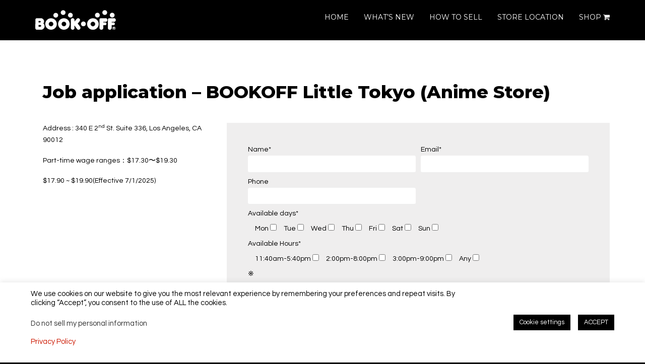

--- FILE ---
content_type: text/html; charset=UTF-8
request_url: https://www.bookoffusa.com/careers/little-tokyo/
body_size: 14532
content:

<!DOCTYPE html>

<html lang="en-US">

	<head>
		<meta charset="UTF-8">
		<meta name="viewport" content="width=device-width, initial-scale=1">
		<link rel="pingback" href="https://www.bookoffusa.com/xmlrpc.php">
				<!-- Bootstrap -->
		<link href="https://stackpath.bootstrapcdn.com/bootstrap/4.3.1/css/bootstrap.min.css" rel="stylesheet" integrity="sha384-ggOyR0iXCbMQv3Xipma34MD+dH/1fQ784/j6cY/iJTQUOhcWr7x9JvoRxT2MZw1T" crossorigin="anonymous">
		
		<meta name="google-site-verification" content="Y0nqcs-05E5HJavk3vDCKmcdI0PVExVKO8oqLVG9z_k" />
		<!-- Global site tag (gtag.js) - Google Analytics -->
        <script async src="https://www.googletagmanager.com/gtag/js?id=UA-120926905-2"></script>
        <script>
           window.dataLayer = window.dataLayer || [];
           function gtag(){dataLayer.push(arguments);}
           gtag('js', new Date());

            gtag('config', 'UA-120926905-2');
        </script>

		<title>Job application - BOOKOFF Little Tokyo (Anime Store) - BOOKOFF USA</title>
<meta name='robots' content='max-image-preview:large' />
	<style>img:is([sizes="auto" i], [sizes^="auto," i]) { contain-intrinsic-size: 3000px 1500px }</style>
	
<!-- This site is optimized with the Yoast SEO plugin v13.0 - https://yoast.com/wordpress/plugins/seo/ -->
<meta name="robots" content="max-snippet:-1, max-image-preview:large, max-video-preview:-1"/>
<link rel="canonical" href="https://www.bookoffusa.com/careers/little-tokyo/" />
<meta property="og:locale" content="en_US" />
<meta property="og:type" content="article" />
<meta property="og:title" content="Job application - BOOKOFF Little Tokyo (Anime Store) - BOOKOFF USA" />
<meta property="og:url" content="https://www.bookoffusa.com/careers/little-tokyo/" />
<meta property="og:site_name" content="BOOKOFF USA" />
<meta name="twitter:card" content="summary_large_image" />
<meta name="twitter:title" content="Job application - BOOKOFF Little Tokyo (Anime Store) - BOOKOFF USA" />
<script type='application/ld+json' class='yoast-schema-graph yoast-schema-graph--main'>{"@context":"https://schema.org","@graph":[{"@type":"WebSite","@id":"https://www.bookoffusa.com/#website","url":"https://www.bookoffusa.com/","name":"BOOKOFF USA","description":"For the people who don&#039;t waste","potentialAction":{"@type":"SearchAction","target":"https://www.bookoffusa.com/?s={search_term_string}","query-input":"required name=search_term_string"}},{"@type":"WebPage","@id":"https://www.bookoffusa.com/careers/little-tokyo/#webpage","url":"https://www.bookoffusa.com/careers/little-tokyo/","inLanguage":"en-US","name":"Job application - BOOKOFF Little Tokyo (Anime Store) - BOOKOFF USA","isPartOf":{"@id":"https://www.bookoffusa.com/#website"},"datePublished":"2024-01-01T08:01:45+00:00","dateModified":"2025-06-28T01:11:46+00:00"}]}</script>
<!-- / Yoast SEO plugin. -->

<link rel='dns-prefetch' href='//www.google.com' />
<link rel='dns-prefetch' href='//fonts.googleapis.com' />
<link rel='preconnect' href='https://fonts.gstatic.com' crossorigin />
<link rel="alternate" type="application/rss+xml" title="BOOKOFF USA &raquo; Feed" href="https://www.bookoffusa.com/feed/" />
<link rel="alternate" type="application/rss+xml" title="BOOKOFF USA &raquo; Comments Feed" href="https://www.bookoffusa.com/comments/feed/" />
<script type="text/javascript">
/* <![CDATA[ */
window._wpemojiSettings = {"baseUrl":"https:\/\/s.w.org\/images\/core\/emoji\/16.0.1\/72x72\/","ext":".png","svgUrl":"https:\/\/s.w.org\/images\/core\/emoji\/16.0.1\/svg\/","svgExt":".svg","source":{"concatemoji":"https:\/\/www.bookoffusa.com\/wp-includes\/js\/wp-emoji-release.min.js?ver=6.8.3.1769227655"}};
/*! This file is auto-generated */
!function(s,n){var o,i,e;function c(e){try{var t={supportTests:e,timestamp:(new Date).valueOf()};sessionStorage.setItem(o,JSON.stringify(t))}catch(e){}}function p(e,t,n){e.clearRect(0,0,e.canvas.width,e.canvas.height),e.fillText(t,0,0);var t=new Uint32Array(e.getImageData(0,0,e.canvas.width,e.canvas.height).data),a=(e.clearRect(0,0,e.canvas.width,e.canvas.height),e.fillText(n,0,0),new Uint32Array(e.getImageData(0,0,e.canvas.width,e.canvas.height).data));return t.every(function(e,t){return e===a[t]})}function u(e,t){e.clearRect(0,0,e.canvas.width,e.canvas.height),e.fillText(t,0,0);for(var n=e.getImageData(16,16,1,1),a=0;a<n.data.length;a++)if(0!==n.data[a])return!1;return!0}function f(e,t,n,a){switch(t){case"flag":return n(e,"\ud83c\udff3\ufe0f\u200d\u26a7\ufe0f","\ud83c\udff3\ufe0f\u200b\u26a7\ufe0f")?!1:!n(e,"\ud83c\udde8\ud83c\uddf6","\ud83c\udde8\u200b\ud83c\uddf6")&&!n(e,"\ud83c\udff4\udb40\udc67\udb40\udc62\udb40\udc65\udb40\udc6e\udb40\udc67\udb40\udc7f","\ud83c\udff4\u200b\udb40\udc67\u200b\udb40\udc62\u200b\udb40\udc65\u200b\udb40\udc6e\u200b\udb40\udc67\u200b\udb40\udc7f");case"emoji":return!a(e,"\ud83e\udedf")}return!1}function g(e,t,n,a){var r="undefined"!=typeof WorkerGlobalScope&&self instanceof WorkerGlobalScope?new OffscreenCanvas(300,150):s.createElement("canvas"),o=r.getContext("2d",{willReadFrequently:!0}),i=(o.textBaseline="top",o.font="600 32px Arial",{});return e.forEach(function(e){i[e]=t(o,e,n,a)}),i}function t(e){var t=s.createElement("script");t.src=e,t.defer=!0,s.head.appendChild(t)}"undefined"!=typeof Promise&&(o="wpEmojiSettingsSupports",i=["flag","emoji"],n.supports={everything:!0,everythingExceptFlag:!0},e=new Promise(function(e){s.addEventListener("DOMContentLoaded",e,{once:!0})}),new Promise(function(t){var n=function(){try{var e=JSON.parse(sessionStorage.getItem(o));if("object"==typeof e&&"number"==typeof e.timestamp&&(new Date).valueOf()<e.timestamp+604800&&"object"==typeof e.supportTests)return e.supportTests}catch(e){}return null}();if(!n){if("undefined"!=typeof Worker&&"undefined"!=typeof OffscreenCanvas&&"undefined"!=typeof URL&&URL.createObjectURL&&"undefined"!=typeof Blob)try{var e="postMessage("+g.toString()+"("+[JSON.stringify(i),f.toString(),p.toString(),u.toString()].join(",")+"));",a=new Blob([e],{type:"text/javascript"}),r=new Worker(URL.createObjectURL(a),{name:"wpTestEmojiSupports"});return void(r.onmessage=function(e){c(n=e.data),r.terminate(),t(n)})}catch(e){}c(n=g(i,f,p,u))}t(n)}).then(function(e){for(var t in e)n.supports[t]=e[t],n.supports.everything=n.supports.everything&&n.supports[t],"flag"!==t&&(n.supports.everythingExceptFlag=n.supports.everythingExceptFlag&&n.supports[t]);n.supports.everythingExceptFlag=n.supports.everythingExceptFlag&&!n.supports.flag,n.DOMReady=!1,n.readyCallback=function(){n.DOMReady=!0}}).then(function(){return e}).then(function(){var e;n.supports.everything||(n.readyCallback(),(e=n.source||{}).concatemoji?t(e.concatemoji):e.wpemoji&&e.twemoji&&(t(e.twemoji),t(e.wpemoji)))}))}((window,document),window._wpemojiSettings);
/* ]]> */
</script>
<link rel='stylesheet' id='sbi_styles-css' href='https://www.bookoffusa.com/wp-content/plugins/instagram-feed/css/sbi-styles.min.css?ver=6.7.1.1769227655' type='text/css' media='all' />
<style id='wp-emoji-styles-inline-css' type='text/css'>

	img.wp-smiley, img.emoji {
		display: inline !important;
		border: none !important;
		box-shadow: none !important;
		height: 1em !important;
		width: 1em !important;
		margin: 0 0.07em !important;
		vertical-align: -0.1em !important;
		background: none !important;
		padding: 0 !important;
	}
</style>
<link rel='stylesheet' id='wp-block-library-css' href='https://www.bookoffusa.com/wp-includes/css/dist/block-library/style.min.css?ver=6.8.3.1769227655' type='text/css' media='all' />
<style id='classic-theme-styles-inline-css' type='text/css'>
/*! This file is auto-generated */
.wp-block-button__link{color:#fff;background-color:#32373c;border-radius:9999px;box-shadow:none;text-decoration:none;padding:calc(.667em + 2px) calc(1.333em + 2px);font-size:1.125em}.wp-block-file__button{background:#32373c;color:#fff;text-decoration:none}
</style>
<style id='global-styles-inline-css' type='text/css'>
:root{--wp--preset--aspect-ratio--square: 1;--wp--preset--aspect-ratio--4-3: 4/3;--wp--preset--aspect-ratio--3-4: 3/4;--wp--preset--aspect-ratio--3-2: 3/2;--wp--preset--aspect-ratio--2-3: 2/3;--wp--preset--aspect-ratio--16-9: 16/9;--wp--preset--aspect-ratio--9-16: 9/16;--wp--preset--color--black: #000000;--wp--preset--color--cyan-bluish-gray: #abb8c3;--wp--preset--color--white: #ffffff;--wp--preset--color--pale-pink: #f78da7;--wp--preset--color--vivid-red: #cf2e2e;--wp--preset--color--luminous-vivid-orange: #ff6900;--wp--preset--color--luminous-vivid-amber: #fcb900;--wp--preset--color--light-green-cyan: #7bdcb5;--wp--preset--color--vivid-green-cyan: #00d084;--wp--preset--color--pale-cyan-blue: #8ed1fc;--wp--preset--color--vivid-cyan-blue: #0693e3;--wp--preset--color--vivid-purple: #9b51e0;--wp--preset--gradient--vivid-cyan-blue-to-vivid-purple: linear-gradient(135deg,rgba(6,147,227,1) 0%,rgb(155,81,224) 100%);--wp--preset--gradient--light-green-cyan-to-vivid-green-cyan: linear-gradient(135deg,rgb(122,220,180) 0%,rgb(0,208,130) 100%);--wp--preset--gradient--luminous-vivid-amber-to-luminous-vivid-orange: linear-gradient(135deg,rgba(252,185,0,1) 0%,rgba(255,105,0,1) 100%);--wp--preset--gradient--luminous-vivid-orange-to-vivid-red: linear-gradient(135deg,rgba(255,105,0,1) 0%,rgb(207,46,46) 100%);--wp--preset--gradient--very-light-gray-to-cyan-bluish-gray: linear-gradient(135deg,rgb(238,238,238) 0%,rgb(169,184,195) 100%);--wp--preset--gradient--cool-to-warm-spectrum: linear-gradient(135deg,rgb(74,234,220) 0%,rgb(151,120,209) 20%,rgb(207,42,186) 40%,rgb(238,44,130) 60%,rgb(251,105,98) 80%,rgb(254,248,76) 100%);--wp--preset--gradient--blush-light-purple: linear-gradient(135deg,rgb(255,206,236) 0%,rgb(152,150,240) 100%);--wp--preset--gradient--blush-bordeaux: linear-gradient(135deg,rgb(254,205,165) 0%,rgb(254,45,45) 50%,rgb(107,0,62) 100%);--wp--preset--gradient--luminous-dusk: linear-gradient(135deg,rgb(255,203,112) 0%,rgb(199,81,192) 50%,rgb(65,88,208) 100%);--wp--preset--gradient--pale-ocean: linear-gradient(135deg,rgb(255,245,203) 0%,rgb(182,227,212) 50%,rgb(51,167,181) 100%);--wp--preset--gradient--electric-grass: linear-gradient(135deg,rgb(202,248,128) 0%,rgb(113,206,126) 100%);--wp--preset--gradient--midnight: linear-gradient(135deg,rgb(2,3,129) 0%,rgb(40,116,252) 100%);--wp--preset--font-size--small: 13px;--wp--preset--font-size--medium: 20px;--wp--preset--font-size--large: 36px;--wp--preset--font-size--x-large: 42px;--wp--preset--spacing--20: 0.44rem;--wp--preset--spacing--30: 0.67rem;--wp--preset--spacing--40: 1rem;--wp--preset--spacing--50: 1.5rem;--wp--preset--spacing--60: 2.25rem;--wp--preset--spacing--70: 3.38rem;--wp--preset--spacing--80: 5.06rem;--wp--preset--shadow--natural: 6px 6px 9px rgba(0, 0, 0, 0.2);--wp--preset--shadow--deep: 12px 12px 50px rgba(0, 0, 0, 0.4);--wp--preset--shadow--sharp: 6px 6px 0px rgba(0, 0, 0, 0.2);--wp--preset--shadow--outlined: 6px 6px 0px -3px rgba(255, 255, 255, 1), 6px 6px rgba(0, 0, 0, 1);--wp--preset--shadow--crisp: 6px 6px 0px rgba(0, 0, 0, 1);}:where(.is-layout-flex){gap: 0.5em;}:where(.is-layout-grid){gap: 0.5em;}body .is-layout-flex{display: flex;}.is-layout-flex{flex-wrap: wrap;align-items: center;}.is-layout-flex > :is(*, div){margin: 0;}body .is-layout-grid{display: grid;}.is-layout-grid > :is(*, div){margin: 0;}:where(.wp-block-columns.is-layout-flex){gap: 2em;}:where(.wp-block-columns.is-layout-grid){gap: 2em;}:where(.wp-block-post-template.is-layout-flex){gap: 1.25em;}:where(.wp-block-post-template.is-layout-grid){gap: 1.25em;}.has-black-color{color: var(--wp--preset--color--black) !important;}.has-cyan-bluish-gray-color{color: var(--wp--preset--color--cyan-bluish-gray) !important;}.has-white-color{color: var(--wp--preset--color--white) !important;}.has-pale-pink-color{color: var(--wp--preset--color--pale-pink) !important;}.has-vivid-red-color{color: var(--wp--preset--color--vivid-red) !important;}.has-luminous-vivid-orange-color{color: var(--wp--preset--color--luminous-vivid-orange) !important;}.has-luminous-vivid-amber-color{color: var(--wp--preset--color--luminous-vivid-amber) !important;}.has-light-green-cyan-color{color: var(--wp--preset--color--light-green-cyan) !important;}.has-vivid-green-cyan-color{color: var(--wp--preset--color--vivid-green-cyan) !important;}.has-pale-cyan-blue-color{color: var(--wp--preset--color--pale-cyan-blue) !important;}.has-vivid-cyan-blue-color{color: var(--wp--preset--color--vivid-cyan-blue) !important;}.has-vivid-purple-color{color: var(--wp--preset--color--vivid-purple) !important;}.has-black-background-color{background-color: var(--wp--preset--color--black) !important;}.has-cyan-bluish-gray-background-color{background-color: var(--wp--preset--color--cyan-bluish-gray) !important;}.has-white-background-color{background-color: var(--wp--preset--color--white) !important;}.has-pale-pink-background-color{background-color: var(--wp--preset--color--pale-pink) !important;}.has-vivid-red-background-color{background-color: var(--wp--preset--color--vivid-red) !important;}.has-luminous-vivid-orange-background-color{background-color: var(--wp--preset--color--luminous-vivid-orange) !important;}.has-luminous-vivid-amber-background-color{background-color: var(--wp--preset--color--luminous-vivid-amber) !important;}.has-light-green-cyan-background-color{background-color: var(--wp--preset--color--light-green-cyan) !important;}.has-vivid-green-cyan-background-color{background-color: var(--wp--preset--color--vivid-green-cyan) !important;}.has-pale-cyan-blue-background-color{background-color: var(--wp--preset--color--pale-cyan-blue) !important;}.has-vivid-cyan-blue-background-color{background-color: var(--wp--preset--color--vivid-cyan-blue) !important;}.has-vivid-purple-background-color{background-color: var(--wp--preset--color--vivid-purple) !important;}.has-black-border-color{border-color: var(--wp--preset--color--black) !important;}.has-cyan-bluish-gray-border-color{border-color: var(--wp--preset--color--cyan-bluish-gray) !important;}.has-white-border-color{border-color: var(--wp--preset--color--white) !important;}.has-pale-pink-border-color{border-color: var(--wp--preset--color--pale-pink) !important;}.has-vivid-red-border-color{border-color: var(--wp--preset--color--vivid-red) !important;}.has-luminous-vivid-orange-border-color{border-color: var(--wp--preset--color--luminous-vivid-orange) !important;}.has-luminous-vivid-amber-border-color{border-color: var(--wp--preset--color--luminous-vivid-amber) !important;}.has-light-green-cyan-border-color{border-color: var(--wp--preset--color--light-green-cyan) !important;}.has-vivid-green-cyan-border-color{border-color: var(--wp--preset--color--vivid-green-cyan) !important;}.has-pale-cyan-blue-border-color{border-color: var(--wp--preset--color--pale-cyan-blue) !important;}.has-vivid-cyan-blue-border-color{border-color: var(--wp--preset--color--vivid-cyan-blue) !important;}.has-vivid-purple-border-color{border-color: var(--wp--preset--color--vivid-purple) !important;}.has-vivid-cyan-blue-to-vivid-purple-gradient-background{background: var(--wp--preset--gradient--vivid-cyan-blue-to-vivid-purple) !important;}.has-light-green-cyan-to-vivid-green-cyan-gradient-background{background: var(--wp--preset--gradient--light-green-cyan-to-vivid-green-cyan) !important;}.has-luminous-vivid-amber-to-luminous-vivid-orange-gradient-background{background: var(--wp--preset--gradient--luminous-vivid-amber-to-luminous-vivid-orange) !important;}.has-luminous-vivid-orange-to-vivid-red-gradient-background{background: var(--wp--preset--gradient--luminous-vivid-orange-to-vivid-red) !important;}.has-very-light-gray-to-cyan-bluish-gray-gradient-background{background: var(--wp--preset--gradient--very-light-gray-to-cyan-bluish-gray) !important;}.has-cool-to-warm-spectrum-gradient-background{background: var(--wp--preset--gradient--cool-to-warm-spectrum) !important;}.has-blush-light-purple-gradient-background{background: var(--wp--preset--gradient--blush-light-purple) !important;}.has-blush-bordeaux-gradient-background{background: var(--wp--preset--gradient--blush-bordeaux) !important;}.has-luminous-dusk-gradient-background{background: var(--wp--preset--gradient--luminous-dusk) !important;}.has-pale-ocean-gradient-background{background: var(--wp--preset--gradient--pale-ocean) !important;}.has-electric-grass-gradient-background{background: var(--wp--preset--gradient--electric-grass) !important;}.has-midnight-gradient-background{background: var(--wp--preset--gradient--midnight) !important;}.has-small-font-size{font-size: var(--wp--preset--font-size--small) !important;}.has-medium-font-size{font-size: var(--wp--preset--font-size--medium) !important;}.has-large-font-size{font-size: var(--wp--preset--font-size--large) !important;}.has-x-large-font-size{font-size: var(--wp--preset--font-size--x-large) !important;}
:where(.wp-block-post-template.is-layout-flex){gap: 1.25em;}:where(.wp-block-post-template.is-layout-grid){gap: 1.25em;}
:where(.wp-block-columns.is-layout-flex){gap: 2em;}:where(.wp-block-columns.is-layout-grid){gap: 2em;}
:root :where(.wp-block-pullquote){font-size: 1.5em;line-height: 1.6;}
</style>
<link rel='stylesheet' id='contact-form-7-css' href='https://www.bookoffusa.com/wp-content/plugins/contact-form-7/includes/css/styles.css?ver=5.2.2.1769227655' type='text/css' media='all' />
<link rel='stylesheet' id='cookie-law-info-css' href='https://www.bookoffusa.com/wp-content/plugins/cookie-law-info/legacy/public/css/cookie-law-info-public.css?ver=3.3.1.1769227655' type='text/css' media='all' />
<link rel='stylesheet' id='cookie-law-info-gdpr-css' href='https://www.bookoffusa.com/wp-content/plugins/cookie-law-info/legacy/public/css/cookie-law-info-gdpr.css?ver=3.3.1.1769227655' type='text/css' media='all' />
<link rel='stylesheet' id='pe-panels-css' href='https://www.bookoffusa.com/wp-content/plugins/pe-panels/css/panels.min.css?ver=1.09.1769227655' type='text/css' media='all' />
<link rel='stylesheet' id='rs-plugin-settings-css' href='https://www.bookoffusa.com/wp-content/plugins/revslider/public/assets/css/settings.css?ver=5.4.8.1769227655' type='text/css' media='all' />
<style id='rs-plugin-settings-inline-css' type='text/css'>
#rs-demo-id {}
</style>
<link rel='stylesheet' id='normalize-css' href='https://www.bookoffusa.com/wp-content/themes/pe-business/css/normalize.min.css?ver=5.0.0.1769227655' type='text/css' media='all' />
<link rel='stylesheet' id='animate-css' href='https://www.bookoffusa.com/wp-content/themes/pe-business/css/animate.min.css?ver=3.5.2.1769227655' type='text/css' media='all' />
<link rel='stylesheet' id='font-awesome-all-css' href='https://www.bookoffusa.com/wp-content/themes/pe-business/css/font-awesome/all.css?ver=5.10.2.1769227655' type='text/css' media='all' />
<link rel='stylesheet' id='font-awesome-v4-shims-css' href='https://www.bookoffusa.com/wp-content/themes/pe-business/css/font-awesome/v4-shims.css?ver=5.10.2.1769227655' type='text/css' media='all' />
<link rel='stylesheet' id='pe-theme-css' href='https://www.bookoffusa.com/wp-content/uploads/pe-business/css/theme_onepage.css' type='text/css' media='all' />
<link rel='stylesheet' id='pe-offcanvas-css' href='https://www.bookoffusa.com/wp-content/uploads/pe-business/css/offcanvas_onepage.css' type='text/css' media='all' />
<link rel='stylesheet' id='pe-style-css' href='https://www.bookoffusa.com/wp-content/themes/pe-business-child/style.css?ver=1.00.1769227655' type='text/css' media='all' />
<style id='akismet-widget-style-inline-css' type='text/css'>

			.a-stats {
				--akismet-color-mid-green: #357b49;
				--akismet-color-white: #fff;
				--akismet-color-light-grey: #f6f7f7;

				max-width: 350px;
				width: auto;
			}

			.a-stats * {
				all: unset;
				box-sizing: border-box;
			}

			.a-stats strong {
				font-weight: 600;
			}

			.a-stats a.a-stats__link,
			.a-stats a.a-stats__link:visited,
			.a-stats a.a-stats__link:active {
				background: var(--akismet-color-mid-green);
				border: none;
				box-shadow: none;
				border-radius: 8px;
				color: var(--akismet-color-white);
				cursor: pointer;
				display: block;
				font-family: -apple-system, BlinkMacSystemFont, 'Segoe UI', 'Roboto', 'Oxygen-Sans', 'Ubuntu', 'Cantarell', 'Helvetica Neue', sans-serif;
				font-weight: 500;
				padding: 12px;
				text-align: center;
				text-decoration: none;
				transition: all 0.2s ease;
			}

			/* Extra specificity to deal with TwentyTwentyOne focus style */
			.widget .a-stats a.a-stats__link:focus {
				background: var(--akismet-color-mid-green);
				color: var(--akismet-color-white);
				text-decoration: none;
			}

			.a-stats a.a-stats__link:hover {
				filter: brightness(110%);
				box-shadow: 0 4px 12px rgba(0, 0, 0, 0.06), 0 0 2px rgba(0, 0, 0, 0.16);
			}

			.a-stats .count {
				color: var(--akismet-color-white);
				display: block;
				font-size: 1.5em;
				line-height: 1.4;
				padding: 0 13px;
				white-space: nowrap;
			}
		
</style>
<link rel='stylesheet' id='js_composer_front-css' href='https://www.bookoffusa.com/wp-content/plugins/js_composer/assets/css/js_composer.min.css?ver=5.4.7.1769227655' type='text/css' media='all' />
<link rel='stylesheet' id='cf7cf-style-css' href='https://www.bookoffusa.com/wp-content/plugins/cf7-conditional-fields/style.css?ver=2.6.1769227655' type='text/css' media='all' />
<link rel='stylesheet' id='font-awesome-css' href='https://www.bookoffusa.com/wp-content/plugins/js_composer/assets/lib/bower/font-awesome/css/font-awesome.min.css?ver=5.4.7.1769227655' type='text/css' media='all' />
<link rel='stylesheet' id='pe-recent-posts-css' href='https://www.bookoffusa.com/wp-content/plugins/pe-recent-posts/css/pe-recent-posts.css?ver=6.8.3.1769227655' type='text/css' media='all' />
<link rel="preload" as="style" href="https://fonts.googleapis.com/css?family=Montserrat:400,800,700%7CQuestrial:400&#038;subset=latin&#038;display=swap&#038;ver=1580229422.1769227655" /><link rel="stylesheet" href="https://fonts.googleapis.com/css?family=Montserrat:400,800,700%7CQuestrial:400&#038;subset=latin&#038;display=swap&#038;ver=1580229422.1769227655" media="print" onload="this.media='all'"><noscript><link rel="stylesheet" href="https://fonts.googleapis.com/css?family=Montserrat:400,800,700%7CQuestrial:400&#038;subset=latin&#038;display=swap&#038;ver=1580229422.1769227655" /></noscript><script type="text/javascript" src="https://www.bookoffusa.com/wp-includes/js/jquery/jquery.min.js?ver=3.7.1.1769227655" id="jquery-core-js"></script>
<script type="text/javascript" src="https://www.bookoffusa.com/wp-includes/js/jquery/jquery-migrate.min.js?ver=3.4.1.1769227655" id="jquery-migrate-js"></script>
<script type="text/javascript" src="https://www.bookoffusa.com/wp-content/plugins/pe-recent-posts/js/bootstrap.min.js?ver=3.3.0.1769227655" id="bootstrap.min-js"></script>
<script type="text/javascript" id="cookie-law-info-js-extra">
/* <![CDATA[ */
var Cli_Data = {"nn_cookie_ids":[],"cookielist":[],"non_necessary_cookies":[],"ccpaEnabled":"1","ccpaRegionBased":"","ccpaBarEnabled":"1","strictlyEnabled":["necessary","obligatoire"],"ccpaType":"ccpa_gdpr","js_blocking":"","custom_integration":"","triggerDomRefresh":"","secure_cookies":""};
var cli_cookiebar_settings = {"animate_speed_hide":"500","animate_speed_show":"500","background":"#FFF","border":"#b1a6a6c2","border_on":"","button_1_button_colour":"#000","button_1_button_hover":"#000000","button_1_link_colour":"#fff","button_1_as_button":"1","button_1_new_win":"","button_2_button_colour":"#333","button_2_button_hover":"#292929","button_2_link_colour":"#444","button_2_as_button":"","button_2_hidebar":"","button_3_button_colour":"#000","button_3_button_hover":"#000000","button_3_link_colour":"#fff","button_3_as_button":"1","button_3_new_win":"","button_4_button_colour":"#000","button_4_button_hover":"#000000","button_4_link_colour":"#ffffff","button_4_as_button":"1","button_7_button_colour":"#61a229","button_7_button_hover":"#4e8221","button_7_link_colour":"#fff","button_7_as_button":"1","button_7_new_win":"","font_family":"inherit","header_fix":"","notify_animate_hide":"1","notify_animate_show":"","notify_div_id":"#cookie-law-info-bar","notify_position_horizontal":"right","notify_position_vertical":"bottom","scroll_close":"","scroll_close_reload":"","accept_close_reload":"","reject_close_reload":"","showagain_tab":"1","showagain_background":"#fff","showagain_border":"#000","showagain_div_id":"#cookie-law-info-again","showagain_x_position":"100px","text":"#000","show_once_yn":"","show_once":"10000","logging_on":"","as_popup":"","popup_overlay":"1","bar_heading_text":"","cookie_bar_as":"banner","popup_showagain_position":"bottom-right","widget_position":"left"};
var log_object = {"ajax_url":"https:\/\/www.bookoffusa.com\/wp-admin\/admin-ajax.php"};
/* ]]> */
</script>
<script type="text/javascript" src="https://www.bookoffusa.com/wp-content/plugins/cookie-law-info/legacy/public/js/cookie-law-info-public.js?ver=3.3.1.1769227655" id="cookie-law-info-js"></script>
<script type="text/javascript" id="cookie-law-info-ccpa-js-extra">
/* <![CDATA[ */
var ccpa_data = {"opt_out_prompt":"Do you really wish to opt out?","opt_out_confirm":"Confirm","opt_out_cancel":"Cancel"};
/* ]]> */
</script>
<script type="text/javascript" src="https://www.bookoffusa.com/wp-content/plugins/cookie-law-info/legacy/admin/modules/ccpa/assets/js/cookie-law-info-ccpa.js?ver=3.3.1.1769227655" id="cookie-law-info-ccpa-js"></script>
<script type="text/javascript" src="https://www.bookoffusa.com/wp-content/plugins/pe-business-plugin/js/map.js?ver=6.8.3.1769227655" id="pe-map-js"></script>
<script type="text/javascript" src="https://www.bookoffusa.com/wp-content/plugins/pe-business-plugin/js/jquery.countTo.js?ver=1.1769227655" id="jquery.countTo-js"></script>
<script type="text/javascript" src="https://www.bookoffusa.com/wp-content/plugins/pe-business-plugin/js/script.js?ver=1.1769227655" id="pe-business-plugin-js-js"></script>
<script type="text/javascript" src="https://www.bookoffusa.com/wp-content/plugins/revslider/public/assets/js/jquery.themepunch.tools.min.js?ver=5.4.8.1769227655" id="tp-tools-js"></script>
<script type="text/javascript" src="https://www.bookoffusa.com/wp-content/plugins/revslider/public/assets/js/jquery.themepunch.revolution.min.js?ver=5.4.8.1769227655" id="revmin-js"></script>
<script type="text/javascript" id="wpgmza_data-js-extra">
/* <![CDATA[ */
var wpgmza_google_api_status = {"message":"User consent not given","code":"USER_CONSENT_NOT_GIVEN"};
/* ]]> */
</script>
<script type="text/javascript" src="https://www.bookoffusa.com/wp-content/plugins/wp-google-maps/wpgmza_data.js?ver=6.8.3.1769227655" id="wpgmza_data-js"></script>
<script type="text/javascript" src="https://www.bookoffusa.com/wp-content/themes/pe-business-child/js/accessibility.js?ver=6.8.3.1769227655" id="myscript-js"></script>
<link rel="https://api.w.org/" href="https://www.bookoffusa.com/wp-json/" /><link rel="alternate" title="JSON" type="application/json" href="https://www.bookoffusa.com/wp-json/wp/v2/pages/4726" /><link rel="EditURI" type="application/rsd+xml" title="RSD" href="https://www.bookoffusa.com/xmlrpc.php?rsd" />
<meta name="generator" content="WordPress 6.8.3" />
<link rel='shortlink' href='https://www.bookoffusa.com/?p=4726' />
<link rel="alternate" title="oEmbed (JSON)" type="application/json+oembed" href="https://www.bookoffusa.com/wp-json/oembed/1.0/embed?url=https%3A%2F%2Fwww.bookoffusa.com%2Fcareers%2Flittle-tokyo%2F" />
<link rel="alternate" title="oEmbed (XML)" type="text/xml+oembed" href="https://www.bookoffusa.com/wp-json/oembed/1.0/embed?url=https%3A%2F%2Fwww.bookoffusa.com%2Fcareers%2Flittle-tokyo%2F&#038;format=xml" />
<meta name="generator" content="Redux 4.4.18" /><meta name="generator" content="Powered by WPBakery Page Builder - drag and drop page builder for WordPress."/>
<!--[if lte IE 9]><link rel="stylesheet" type="text/css" href="https://www.bookoffusa.com/wp-content/plugins/js_composer/assets/css/vc_lte_ie9.min.css" media="screen"><![endif]--><meta name="generator" content="Powered by Slider Revolution 5.4.8 - responsive, Mobile-Friendly Slider Plugin for WordPress with comfortable drag and drop interface." />
<link rel="icon" href="https://www.bookoffusa.com/wp-content/uploads/2018/12/cropped-fav-32x32.png" sizes="32x32" />
<link rel="icon" href="https://www.bookoffusa.com/wp-content/uploads/2018/12/cropped-fav-192x192.png" sizes="192x192" />
<link rel="apple-touch-icon" href="https://www.bookoffusa.com/wp-content/uploads/2018/12/cropped-fav-180x180.png" />
<meta name="msapplication-TileImage" content="https://www.bookoffusa.com/wp-content/uploads/2018/12/cropped-fav-270x270.png" />
<script type="text/javascript">function setREVStartSize(e){									
						try{ e.c=jQuery(e.c);var i=jQuery(window).width(),t=9999,r=0,n=0,l=0,f=0,s=0,h=0;
							if(e.responsiveLevels&&(jQuery.each(e.responsiveLevels,function(e,f){f>i&&(t=r=f,l=e),i>f&&f>r&&(r=f,n=e)}),t>r&&(l=n)),f=e.gridheight[l]||e.gridheight[0]||e.gridheight,s=e.gridwidth[l]||e.gridwidth[0]||e.gridwidth,h=i/s,h=h>1?1:h,f=Math.round(h*f),"fullscreen"==e.sliderLayout){var u=(e.c.width(),jQuery(window).height());if(void 0!=e.fullScreenOffsetContainer){var c=e.fullScreenOffsetContainer.split(",");if (c) jQuery.each(c,function(e,i){u=jQuery(i).length>0?u-jQuery(i).outerHeight(!0):u}),e.fullScreenOffset.split("%").length>1&&void 0!=e.fullScreenOffset&&e.fullScreenOffset.length>0?u-=jQuery(window).height()*parseInt(e.fullScreenOffset,0)/100:void 0!=e.fullScreenOffset&&e.fullScreenOffset.length>0&&(u-=parseInt(e.fullScreenOffset,0))}f=u}else void 0!=e.minHeight&&f<e.minHeight&&(f=e.minHeight);e.c.closest(".rev_slider_wrapper").css({height:f})					
						}catch(d){console.log("Failure at Presize of Slider:"+d)}						
					};</script>
<noscript><style type="text/css"> .wpb_animate_when_almost_visible { opacity: 1; }</style></noscript>	</head>

	<body class="wp-singular page-template page-template-page-jobApply page-template-page-jobApply-php page page-id-4726 page-child parent-pageid-3895 wp-theme-pe-business wp-child-theme-pe-business-child sticky-bar menu-standard noheader wcagfocus wcaghover header-background-image-on wpb-js-composer js-comp-ver-5.4.7 vc_responsive">

		<div id="pe-main">

			
<nav id="pe-skip-menu" >
	</nav>


<header id="pe-header" class="header-full topbar-mode-on-scroll topbar-shadow-on-scroll ">
	<div id="pe-header-in">
					<div id="pe-logo-nav">
								<div id="pe-logo-nav-in" class="pe-container ">
					<div id="pe-bar-left">
													<div id="pe-logo">
								<a href="https://www.bookoffusa.com/" class="pe-logo-img" title="BOOKOFF USA" rel="home">
									<span class="logo"><img src="https://www.bookoffusa.com/wp-content/uploads/2018/11/Bookoff_Corporation_Logo_footer.png" alt="BOOKOFF USA" ></span>
								</a>
							</div>
											</div>

										<div id="pe-bar-right">
						<nav id="pe-main-menu" >
															<div class="pe-main-menu"><ul id="menu-main-menu" class="nav-menu"><li id="menu-item-3678" class="menu-item menu-item-type-post_type menu-item-object-page menu-item-home menu-item-3678"><a href="https://www.bookoffusa.com/">HOME</a></li>
<li id="menu-item-3681" class="menu-item menu-item-type-custom menu-item-object-custom menu-item-has-children menu-item-3681"><a href="/posts" aria-haspopup="true">WHAT&#8217;S NEW</a>
<div class="nav-dropdown"><ul class="nav-dropdown-in main-menu">
	<li id="menu-item-3586" class="menu-item menu-item-type-post_type menu-item-object-page menu-item-3586"><a href="https://www.bookoffusa.com/posts/blog/">BLOG</a></li>
	<li id="menu-item-3862" class="menu-item menu-item-type-post_type menu-item-object-page menu-item-3862"><a href="https://www.bookoffusa.com/posts/column/">COLUMN</a></li>
</ul></div>
</li>
<li id="menu-item-3680" class="menu-item menu-item-type-post_type menu-item-object-page menu-item-3680"><a href="https://www.bookoffusa.com/how-to-sell/">HOW TO SELL</a></li>
<li id="menu-item-4237" class="menu-item menu-item-type-custom menu-item-object-custom menu-item-4237"><a href="https://www.bookoffusa.com/store-location/">STORE LOCATION</a></li>
<li id="menu-item-3682" class="menu-item menu-item-type-custom menu-item-object-custom menu-item-has-children menu-item-3682"><a href="#" aria-haspopup="true">SHOP <i class="fa fa-shopping-cart" aria-hidden="true"></i></a>
<div class="nav-dropdown"><ul class="nav-dropdown-in main-menu">
	<li id="menu-item-3683" class="menu-item menu-item-type-custom menu-item-object-custom menu-item-3683"><a href="https://shop.bookoffusa.com/">BOOKOFF e-SHOP</a></li>
	<li id="menu-item-3685" class="menu-item menu-item-type-custom menu-item-object-custom menu-item-3685"><a href="https://www.ebay.com/str/bookoffusainc">ebay</a></li>
</ul></div>
</li>
</ul></div>													</nav>
						
														
														
												<div id="pe-offcanvas-button">
							<a href="#" class="toggle-nav open"><span class="fa fa-navicon" aria-hidden="true"></span><span class="sr-only">Offcanvas Sidebar</span></a>
						</div>
												
						
		<div id="pe-offcanvas" class="off-canvas-right">
			<div id="pe-offcanvas-toolbar">
				<a class="toggle-nav close" href="#"><span class="x-icon" aria-hidden="true"></span><span class="sr-only">Close Offcanvas Sidebar</span></a>
			</div>

			<div id="pe-offcanvas-content" class="pe-offcanvas">
				<div class="row">
					<div class="pe-offcanvas-menu pe-widget"><ul id="menu-main-menu-1" class="nav-menu"><li class="menu-item menu-item-type-post_type menu-item-object-page menu-item-home menu-item-3678"><a href="https://www.bookoffusa.com/">HOME</a></li>
<li class="menu-item menu-item-type-custom menu-item-object-custom menu-item-has-children menu-item-3681"><a href="/posts" aria-haspopup="true">WHAT&#8217;S NEW</a>
<div class="nav-dropdown"><ul class="nav-dropdown-in main-menu">
	<li class="menu-item menu-item-type-post_type menu-item-object-page menu-item-3586"><a href="https://www.bookoffusa.com/posts/blog/">BLOG</a></li>
	<li class="menu-item menu-item-type-post_type menu-item-object-page menu-item-3862"><a href="https://www.bookoffusa.com/posts/column/">COLUMN</a></li>
</ul></div>
</li>
<li class="menu-item menu-item-type-post_type menu-item-object-page menu-item-3680"><a href="https://www.bookoffusa.com/how-to-sell/">HOW TO SELL</a></li>
<li class="menu-item menu-item-type-custom menu-item-object-custom menu-item-4237"><a href="https://www.bookoffusa.com/store-location/">STORE LOCATION</a></li>
<li class="menu-item menu-item-type-custom menu-item-object-custom menu-item-has-children menu-item-3682"><a href="#" aria-haspopup="true">SHOP <i class="fa fa-shopping-cart" aria-hidden="true"></i></a>
<div class="nav-dropdown"><ul class="nav-dropdown-in main-menu">
	<li class="menu-item menu-item-type-custom menu-item-object-custom menu-item-3683"><a href="https://shop.bookoffusa.com/">BOOKOFF e-SHOP</a></li>
	<li class="menu-item menu-item-type-custom menu-item-object-custom menu-item-3685"><a href="https://www.ebay.com/str/bookoffusainc">ebay</a></li>
</ul></div>
</li>
</ul></div>				</div>
			</div>
		</div>


					</div>
									</div>
			</div>
		
		
	</div>
</header>




<div class="container">
    <div class="apply">

        
        <h1 class="mb-5">Job application &#8211; BOOKOFF  Little Tokyo (Anime Store)</h1>
        <div class="row">
            <div class="col-md-4">

                <div class="vc_row wpb_row vc_row-fluid"><div class="wpb_column vc_column_container vc_col-sm-12"><div class="vc_column-inner "><div class="wpb_wrapper">
	<div class="wpb_text_column wpb_content_element " >
		<div class="wpb_wrapper">
			<p>Address : 340 E 2<sup>nd</sup> St. Suite 336, Los Angeles, CA 90012</p>
<p>Part-time wage ranges<span lang="JA">：$17.30〜$19.30</span></p>
<p>$17.90 ~ $19.90(Effective 7/1/2025)</p>
<p>&nbsp;</p>
<p>&nbsp;</p>

		</div>
	</div>
</div></div></div></div>

            </div>
            <div class="col-md-8 apply-form">
                <div role="form" class="wpcf7" id="wpcf7-f4729-o1" lang="en-US" dir="ltr">
<div class="screen-reader-response" role="alert" aria-live="polite"></div>
<form action="/careers/little-tokyo/#wpcf7-f4729-o1" method="post" class="wpcf7-form init" enctype="multipart/form-data" novalidate="novalidate">
<div style="display: none;">
<input type="hidden" name="_wpcf7" value="4729" />
<input type="hidden" name="_wpcf7_version" value="5.2.2" />
<input type="hidden" name="_wpcf7_locale" value="en_US" />
<input type="hidden" name="_wpcf7_unit_tag" value="wpcf7-f4729-o1" />
<input type="hidden" name="_wpcf7_container_post" value="0" />
<input type="hidden" name="_wpcf7_posted_data_hash" value="" />
<input type="hidden" name="_wpcf7cf_hidden_group_fields" value="[]" />
<input type="hidden" name="_wpcf7cf_hidden_groups" value="[]" />
<input type="hidden" name="_wpcf7cf_visible_groups" value="[]" />
<input type="hidden" name="_wpcf7cf_repeaters" value="[]" />
<input type="hidden" name="_wpcf7cf_steps" value="{}" />
<input type="hidden" name="_wpcf7cf_options" value="{&quot;form_id&quot;:4729,&quot;conditions&quot;:[],&quot;settings&quot;:{&quot;animation&quot;:&quot;yes&quot;,&quot;animation_intime&quot;:&quot;200&quot;,&quot;animation_outtime&quot;:&quot;200&quot;,&quot;conditions_ui&quot;:&quot;normal&quot;,&quot;notice_dismissed&quot;:&quot;true&quot;,&quot;notice_dismissed_update-cf7-5.3.2&quot;:true,&quot;notice_dismissed_update-cf7-5.4.2&quot;:true,&quot;notice_dismissed_update-cf7-5.5.3&quot;:true,&quot;notice_dismissed_update-cf7-5.5.6&quot;:true,&quot;notice_dismissed_update-cf7-5.5.6.1&quot;:true,&quot;notice_dismissed_update-cf7-5.6.2&quot;:true,&quot;notice_dismissed_update-cf7-5.6.4&quot;:true,&quot;notice_dismissed_update-cf7-5.7.4&quot;:true,&quot;notice_dismissed_update-cf7-5.7.7&quot;:true,&quot;notice_dismissed_update-cf7-5.8&quot;:true,&quot;notice_dismissed_update-cf7-5.8.3&quot;:true,&quot;notice_dismissed_update-cf7-5.8.7&quot;:true,&quot;notice_dismissed_update-cf7-5.9.5&quot;:true,&quot;notice_dismissed_update-cf7-5.9.8&quot;:true,&quot;notice_dismissed_update-cf7-6.0.1&quot;:true,&quot;notice_dismissed_update-cf7-6.0.4&quot;:true}}" />
<input type="hidden" name="_wpcf7_recaptcha_response" value="" />
</div>
<div class="form-row">
<div class="col-md-6">
     <label>Name*<br />
    <span class="wpcf7-form-control-wrap your-name"><input type="text" name="your-name" value="" size="40" class="wpcf7-form-control wpcf7-text wpcf7-validates-as-required form-control" aria-required="true" aria-invalid="false" /></span></label>
    </div>
<div class="col-md-6">
    <label>Email*<br />
     <span class="wpcf7-form-control-wrap email"><input type="email" name="email" value="" size="40" class="wpcf7-form-control wpcf7-text wpcf7-email wpcf7-validates-as-required wpcf7-validates-as-email form-control" aria-required="true" aria-invalid="false" /></span></label>
    </div>
</div>
<div class="form-row">
<div class="col-md-6">
    <label>Phone<br />
    <span class="wpcf7-form-control-wrap phone"><input type="tel" name="phone" value="" size="40" class="wpcf7-form-control wpcf7-text wpcf7-tel wpcf7-validates-as-tel form-control" aria-invalid="false" /></span></label>
    </div>
</div>
<div class="form-row">
<div class="col-md-12">
  <label> Available days* </label><br />
    <span class="wpcf7-form-control-wrap Days"><span class="wpcf7-form-control wpcf7-checkbox wpcf7-validates-as-required"><span class="wpcf7-list-item first"><label><span class="wpcf7-list-item-label">Mon</span><input type="checkbox" name="Days[]" value="Mon" /></label></span><span class="wpcf7-list-item"><label><span class="wpcf7-list-item-label">Tue</span><input type="checkbox" name="Days[]" value="Tue" /></label></span><span class="wpcf7-list-item"><label><span class="wpcf7-list-item-label">Wed</span><input type="checkbox" name="Days[]" value="Wed" /></label></span><span class="wpcf7-list-item"><label><span class="wpcf7-list-item-label">Thu</span><input type="checkbox" name="Days[]" value="Thu" /></label></span><span class="wpcf7-list-item"><label><span class="wpcf7-list-item-label">Fri</span><input type="checkbox" name="Days[]" value="Fri" /></label></span><span class="wpcf7-list-item"><label><span class="wpcf7-list-item-label">Sat</span><input type="checkbox" name="Days[]" value="Sat" /></label></span><span class="wpcf7-list-item last"><label><span class="wpcf7-list-item-label">Sun</span><input type="checkbox" name="Days[]" value="Sun" /></label></span></span></span>
  </div>
</div>
<div class="form-row">
<div class="col-md-12">
  <label> Available Hours*</label><br />
     <span class="wpcf7-form-control-wrap Hours"><span class="wpcf7-form-control wpcf7-checkbox wpcf7-validates-as-required"><span class="wpcf7-list-item first"><label><span class="wpcf7-list-item-label">11:40am-5:40pm</span><input type="checkbox" name="Hours[]" value="11:40am-5:40pm" /></label></span><span class="wpcf7-list-item"><label><span class="wpcf7-list-item-label">2:00pm-8:00pm</span><input type="checkbox" name="Hours[]" value="2:00pm-8:00pm" /></label></span><span class="wpcf7-list-item"><label><span class="wpcf7-list-item-label">3:00pm-9:00pm</span><input type="checkbox" name="Hours[]" value="3:00pm-9:00pm" /></label></span><span class="wpcf7-list-item last"><label><span class="wpcf7-list-item-label">Any</span><input type="checkbox" name="Hours[]" value="Any" /></label></span></span></span><br />
  ※
  </div>
</div>
<div class="form-row">
<div class="col-md-6 mb-3" aria-labelledby="file_upload">
      <label id="file_upload">Upload Resume*<br />
      <span class="wpcf7-form-control-wrap file"><input type="file" name="file" size="40" class="wpcf7-form-control wpcf7-file wpcf7-validates-as-required" accept=".pdf,.doc,.docx" aria-required="true" aria-invalid="false" /></span></label>
    </div>
</div>
<p>    <label>Message*<br />
    <span class="wpcf7-form-control-wrap message"><textarea name="message" cols="40" rows="10" class="wpcf7-form-control wpcf7-textarea wpcf7-validates-as-required form-control" aria-required="true" aria-invalid="false"></textarea></span></label> </p>
<div class="form-row mb-5 ml-2">
    <span class="wpcf7-form-control-wrap agree"><span class="wpcf7-form-control wpcf7-acceptance"><span class="wpcf7-list-item"><label><input type="checkbox" name="agree" value="1" aria-invalid="false" class="form-check-input" /><span class="wpcf7-list-item-label">I agree to the <a href="/privacy-policy">Privacy Policy</a></span></label></span></span></span>
</div>
<p><span id="wpcf7-69744587900ed-wrapper" class="wpcf7-form-control-wrap your-emailaddress-wrap" style="display:none !important; visibility:hidden !important;"><label for="wpcf7-69744587900ed-field" class="hp-message">Please leave this field empty.</label><input id="wpcf7-69744587900ed-field"  class="wpcf7-form-control wpcf7-text" type="text" name="your-emailaddress" value="" size="40" tabindex="-1" autocomplete="new-password" /></span><br />
<input type="submit" value="Apply" class="wpcf7-form-control wpcf7-submit btn btn-primary btn-block" /></p>
<p style="display: none !important;" class="akismet-fields-container" data-prefix="_wpcf7_ak_"><label>&#916;<textarea name="_wpcf7_ak_hp_textarea" cols="45" rows="8" maxlength="100"></textarea></label><input type="hidden" id="ak_js_1" name="_wpcf7_ak_js" value="99"/><script>document.getElementById( "ak_js_1" ).setAttribute( "value", ( new Date() ).getTime() );</script></p><div class="wpcf7-response-output" role="alert" aria-hidden="true"></div></form></div>            </div>
        </div>
    </div>
</div>


<div id="pe-footer" >
	<div id="pe-footer-in" class="pe-container ">
		<div class="row">
			<div id="media_image-2" class="col-sm-3 pe-widget widget widget_media_image"><div class="pe-widget-in clearfix"><a href="/"><img width="160" height="39" src="https://www.bookoffusa.com/wp-content/uploads/2018/11/Bookoff_Corporation_Logo_footer.png" class="image wp-image-2611  attachment-full size-full" alt="BOOKOFF Logo" style="max-width: 100%; height: auto;" decoding="async" loading="lazy" /></a></div></div><div id="nav_menu-3" class="col-sm-3 pe-widget widget widget_nav_menu"><div class="pe-widget-in clearfix"><h3 class="pe-title">MENU</h3><div class="menu-footer-menu-container"><ul id="menu-footer-menu" class="menu"><li id="menu-item-3666" class="menu-item menu-item-type-post_type menu-item-object-page menu-item-home menu-item-3666"><a href="https://www.bookoffusa.com/">HOME</a></li>
<li id="menu-item-3733" class="menu-item menu-item-type-custom menu-item-object-custom menu-item-has-children menu-item-3733"><a href="/posts">What&#8217;s New</a>
<ul class="sub-menu">
	<li id="menu-item-3669" class="menu-item menu-item-type-post_type menu-item-object-page menu-item-3669"><a href="https://www.bookoffusa.com/posts/blog/">BLOG</a></li>
	<li id="menu-item-3861" class="menu-item menu-item-type-post_type menu-item-object-page menu-item-3861"><a href="https://www.bookoffusa.com/posts/column/">COLUMN</a></li>
</ul>
</li>
<li id="menu-item-3667" class="menu-item menu-item-type-post_type menu-item-object-page menu-item-3667"><a href="https://www.bookoffusa.com/how-to-sell/">HOW TO SELL</a></li>
<li id="menu-item-4236" class="menu-item menu-item-type-custom menu-item-object-custom menu-item-4236"><a href="https://www.bookoffusa.com/store-location/">STORE LOCATION</a></li>
<li id="menu-item-3731" class="menu-item menu-item-type-custom menu-item-object-custom menu-item-has-children menu-item-3731"><a href="#pe-footer">SHOP <i class="fa fa-shopping-cart" aria-hidden="true"></i></a>
<ul class="sub-menu">
	<li id="menu-item-3732" class="menu-item menu-item-type-custom menu-item-object-custom menu-item-3732"><a href="https://shop.bookoffusa.com/">BOOKOFF e-SHOP</a></li>
	<li id="menu-item-3730" class="menu-item menu-item-type-custom menu-item-object-custom menu-item-3730"><a href="https://www.ebay.com/str/bookoffusainc">ebay</a></li>
</ul>
</li>
</ul></div></div></div><div id="nav_menu-4" class="col-sm-3 pe-widget widget widget_nav_menu"><div class="pe-widget-in clearfix"><h3 class="pe-title">COMPANY</h3><div class="menu-company-container"><ul id="menu-company" class="menu"><li id="menu-item-3735" class="menu-item menu-item-type-post_type menu-item-object-page menu-item-3735"><a href="https://www.bookoffusa.com/corporate-profile/">CORPORATE PROFILE</a></li>
<li id="menu-item-3734" class="menu-item menu-item-type-post_type menu-item-object-page menu-item-3734"><a href="https://www.bookoffusa.com/faq/">Q&#038;A</a></li>
<li id="menu-item-3856" class="menu-item menu-item-type-custom menu-item-object-custom menu-item-3856"><a href="/faq/#contact">CONTACT</a></li>
<li id="menu-item-4116" class="menu-item menu-item-type-post_type menu-item-object-page current-page-ancestor menu-item-4116"><a href="https://www.bookoffusa.com/careers/">CAREERS(Part-time position)</a></li>
<li id="menu-item-4331" class="menu-item menu-item-type-post_type menu-item-object-page menu-item-4331"><a href="https://www.bookoffusa.com/donations-request/">DONATIONS</a></li>
</ul></div></div></div><div id="pe_social_icons-3" class="col-sm-3 pe-widget widget pe-widget-social"><div class="pe-widget-in clearfix">
			<ul class="pe-social-icons">

			
								<li class="item item-1">
					<a class="link Facebook" href="https://www.facebook.com/bookoffusainc" target="_blank"><span class="fa fa-facebook" aria-hidden="true"></span>
												<span class="sr-only">Facebook</span>
											</a>
				</li>
				
			
								<li class="item item-2">
					<a class="link Instagram" href="https://www.instagram.com/bookoffusainc/" target="_blank"><span class="fa fa-instagram" aria-hidden="true"></span>
												<span class="sr-only">Instagram</span>
											</a>
				</li>
				
			
								<li class="item item-3">
					<a class="link Twitter" href="https://twitter.com/bookoffo" target="_blank"><span class="fa fa-twitter" aria-hidden="true"></span>
												<span class="sr-only">Twitter</span>
											</a>
				</li>
				
			
			</ul>

			</div></div>		</div>
	</div>
</div>

<!-- Copyright / powered by / back to top -->
<footer id="pe-copyrights">

	<div id="pe-copyrights-in" class="pe-container text-center ">
		
				
		<!-- Custom Footer Part -->
		<div class="row">
			<div class="col">Copyright &copy;2026 BOOKOFF USA Inc. All Rights Reserved.</div>
			<div class="col"><a href="/privacy-policy/">Privacy Policy</a></div>
		</div>

		
			</div>

</footer>

<div id="pe-back-top">
	<a id="backtotop" href="#"><span class="fa fa-chevron-up"></span><span class="sr-only">Back to top</span></a>
</div>

</div> <!-- end of pe-main wrapper -->

<script type="speculationrules">
{"prefetch":[{"source":"document","where":{"and":[{"href_matches":"\/*"},{"not":{"href_matches":["\/wp-*.php","\/wp-admin\/*","\/wp-content\/uploads\/*","\/wp-content\/*","\/wp-content\/plugins\/*","\/wp-content\/themes\/pe-business-child\/*","\/wp-content\/themes\/pe-business\/*","\/*\\?(.+)"]}},{"not":{"selector_matches":"a[rel~=\"nofollow\"]"}},{"not":{"selector_matches":".no-prefetch, .no-prefetch a"}}]},"eagerness":"conservative"}]}
</script>
<!--googleoff: all--><div id="cookie-law-info-bar" data-nosnippet="true"><span><div class="cli-bar-container cli-style-v2"><br />
    <div class="cli-bar-message">We use cookies on our website to give you the most relevant experience by remembering your preferences and repeat visits. By clicking “Accept”, you consent to the use of ALL the cookies.</br><br />
        <div class="wt-cli-ccpa-element"><a style="color:#333333" class="wt-cli-ccpa-opt-out">Do not sell my personal information</a></div><br />
        <div class="cookiebar__privacypolicy"><a href="https://www.bookoffusa.com/privacy-policy/" class="cookiebar__url">Privacy Policy</a></div><br />
    </div><br />
    <div class="cli-bar-btn_container"><br />
        <a role='button' class="medium cli-plugin-button cli-plugin-main-button cli_settings_button" style="margin:0px 10px 0px 5px">Cookie settings</a><a role='button' data-cli_action="accept" id="cookie_action_close_header" class="medium cli-plugin-button cli-plugin-main-button cookie_action_close_header cli_action_button wt-cli-accept-btn" style="display:inline-block">ACCEPT</a><br />
    </div><br />
</div></span></div><div id="cookie-law-info-again" style="display:none" data-nosnippet="true"><span id="cookie_hdr_showagain">Privacy &amp; Cookies Policy</span></div><div class="cli-modal" data-nosnippet="true" id="cliSettingsPopup" tabindex="-1" role="dialog" aria-labelledby="cliSettingsPopup" aria-hidden="true">
  <div class="cli-modal-dialog" role="document">
	<div class="cli-modal-content cli-bar-popup">
		  <button type="button" class="cli-modal-close" id="cliModalClose">
			<svg class="" viewBox="0 0 24 24"><path d="M19 6.41l-1.41-1.41-5.59 5.59-5.59-5.59-1.41 1.41 5.59 5.59-5.59 5.59 1.41 1.41 5.59-5.59 5.59 5.59 1.41-1.41-5.59-5.59z"></path><path d="M0 0h24v24h-24z" fill="none"></path></svg>
			<span class="wt-cli-sr-only">Close</span>
		  </button>
		  <div class="cli-modal-body">
			<div class="cli-container-fluid cli-tab-container">
	<div class="cli-row">
		<div class="cli-col-12 cli-align-items-stretch cli-px-0">
			<div class="cli-privacy-overview">
				<h4>Privacy Overview</h4>				<div class="cli-privacy-content">
					<div class="cli-privacy-content-text">This website uses cookies to improve your experience while you navigate through the website. Out of these cookies, the cookies that are categorized as necessary are stored on your browser as they are essential for the working of basic functionalities of the website. We also use third-party cookies that help us analyze and understand how you use this website. These cookies will be stored in your browser only with your consent. You also have the option to opt-out of these cookies. But opting out of some of these cookies may have an effect on your browsing experience.</div>
				</div>
				<a class="cli-privacy-readmore" aria-label="Show more" role="button" data-readmore-text="Show more" data-readless-text="Show less"></a>			</div>
		</div>
		<div class="cli-col-12 cli-align-items-stretch cli-px-0 cli-tab-section-container">
												<div class="cli-tab-section">
						<div class="cli-tab-header">
							<a role="button" tabindex="0" class="cli-nav-link cli-settings-mobile" data-target="necessary" data-toggle="cli-toggle-tab">
								Necessary							</a>
															<div class="wt-cli-necessary-checkbox">
									<input type="checkbox" class="cli-user-preference-checkbox"  id="wt-cli-checkbox-necessary" data-id="checkbox-necessary" checked="checked"  />
									<label class="form-check-label" for="wt-cli-checkbox-necessary">Necessary</label>
								</div>
								<span class="cli-necessary-caption">Always Enabled</span>
													</div>
						<div class="cli-tab-content">
							<div class="cli-tab-pane cli-fade" data-id="necessary">
								<div class="wt-cli-cookie-description">
									Necessary cookies are absolutely essential for the website to function properly. This category only includes cookies that ensures basic functionalities and security features of the website. These cookies do not store any personal information.								</div>
							</div>
						</div>
					</div>
																	<div class="cli-tab-section">
						<div class="cli-tab-header">
							<a role="button" tabindex="0" class="cli-nav-link cli-settings-mobile" data-target="non-necessary" data-toggle="cli-toggle-tab">
								Non-necessary							</a>
															<div class="cli-switch">
									<input type="checkbox" id="wt-cli-checkbox-non-necessary" class="cli-user-preference-checkbox"  data-id="checkbox-non-necessary" checked='checked' />
									<label for="wt-cli-checkbox-non-necessary" class="cli-slider" data-cli-enable="Enabled" data-cli-disable="Disabled"><span class="wt-cli-sr-only">Non-necessary</span></label>
								</div>
													</div>
						<div class="cli-tab-content">
							<div class="cli-tab-pane cli-fade" data-id="non-necessary">
								<div class="wt-cli-cookie-description">
									Any cookies that may not be particularly necessary for the website to function and is used specifically to collect user personal data via analytics, ads, other embedded contents are termed as non-necessary cookies. It is mandatory to procure user consent prior to running these cookies on your website.								</div>
							</div>
						</div>
					</div>
										</div>
	</div>
</div>
		  </div>
		  <div class="cli-modal-footer">
			<div class="wt-cli-element cli-container-fluid cli-tab-container">
				<div class="cli-row">
					<div class="cli-col-12 cli-align-items-stretch cli-px-0">
						<div class="cli-tab-footer wt-cli-privacy-overview-actions">
						
															<a id="wt-cli-privacy-save-btn" role="button" tabindex="0" data-cli-action="accept" class="wt-cli-privacy-btn cli_setting_save_button wt-cli-privacy-accept-btn cli-btn">SAVE &amp; ACCEPT</a>
													</div>
						
					</div>
				</div>
			</div>
		</div>
	</div>
  </div>
</div>
<div class="cli-modal-backdrop cli-fade cli-settings-overlay"></div>
<div class="cli-modal-backdrop cli-fade cli-popupbar-overlay"></div>
<!--googleon: all--><!-- Instagram Feed JS -->
<script type="text/javascript">
var sbiajaxurl = "https://www.bookoffusa.com/wp-admin/admin-ajax.php";
</script>
<script type="text/javascript" id="contact-form-7-js-extra">
/* <![CDATA[ */
var wpcf7 = {"apiSettings":{"root":"https:\/\/www.bookoffusa.com\/wp-json\/contact-form-7\/v1","namespace":"contact-form-7\/v1"}};
/* ]]> */
</script>
<script type="text/javascript" src="https://www.bookoffusa.com/wp-content/plugins/contact-form-7/includes/js/scripts.js?ver=5.2.2.1769227655" id="contact-form-7-js"></script>
<script type="text/javascript" src="https://www.bookoffusa.com/wp-content/plugins/pe-panels/js/jquery.touchSwipe.min.js?ver=16.18.1769227655" id="jquery.touchSwipe-js"></script>
<script type="text/javascript" src="https://www.bookoffusa.com/wp-content/plugins/pe-panels/js/panels.js?ver=1.09.1769227655" id="pe-panels-js-js"></script>
<script type="text/javascript" src="https://www.google.com/recaptcha/api.js?render=6LfGFfsqAAAAAIsQ2oa5fMaCYt3NN8WfaxZBVDlz&amp;ver=3.0.1769227655" id="google-recaptcha-js"></script>
<script type="text/javascript" id="wpcf7-recaptcha-js-extra">
/* <![CDATA[ */
var wpcf7_recaptcha = {"sitekey":"6LfGFfsqAAAAAIsQ2oa5fMaCYt3NN8WfaxZBVDlz","actions":{"homepage":"homepage","contactform":"contactform"}};
/* ]]> */
</script>
<script type="text/javascript" src="https://www.bookoffusa.com/wp-content/plugins/contact-form-7/modules/recaptcha/script.js?ver=5.2.2.1769227655" id="wpcf7-recaptcha-js"></script>
<script type="text/javascript" src="https://www.bookoffusa.com/wp-content/themes/pe-business/js/slick.min.js?ver=1.6.0.1769227655" id="slick-js"></script>
<script type="text/javascript" src="https://www.bookoffusa.com/wp-content/themes/pe-business/js/jquery.validate.min.js?ver=1.15.0.1769227655" id="jqvalidate-js"></script>
<script type="text/javascript" src="https://www.bookoffusa.com/wp-content/plugins/js_composer/assets/lib/waypoints/waypoints.min.js?ver=5.4.7.1769227655" id="waypoints-js"></script>
<script type="text/javascript" src="https://www.bookoffusa.com/wp-content/themes/pe-business/js/jquery.magnific-popup.min.js?ver=1.1.0.1769227655" id="magnific-popup-js"></script>
<script type="text/javascript" src="https://www.bookoffusa.com/wp-content/themes/pe-business/js/jquery.form.js?ver=3.51.1769227655" id="form-js"></script>
<script type="text/javascript" src="https://www.bookoffusa.com/wp-content/themes/pe-business/js/js.cookie.js?ver=2.1.0.1769227655" id="cookiejs-js"></script>
<script type="text/javascript" src="https://www.bookoffusa.com/wp-content/themes/pe-business/js/theme.js?ver=1.00.1769227655" id="pe-theme-js-js"></script>
<script type="text/javascript" id="wpcf7cf-scripts-js-extra">
/* <![CDATA[ */
var wpcf7cf_global_settings = {"ajaxurl":"https:\/\/www.bookoffusa.com\/wp-admin\/admin-ajax.php"};
/* ]]> */
</script>
<script type="text/javascript" src="https://www.bookoffusa.com/wp-content/plugins/cf7-conditional-fields/js/scripts.js?ver=2.6.1769227655" id="wpcf7cf-scripts-js"></script>
<script type="text/javascript" src="https://www.bookoffusa.com/wp-content/plugins/js_composer/assets/js/dist/js_composer_front.min.js?ver=5.4.7.1769227655" id="wpb_composer_front_js-js"></script>

</body> <!-- end of body -->

</html> <!-- end of html -->


--- FILE ---
content_type: text/html; charset=utf-8
request_url: https://www.google.com/recaptcha/api2/anchor?ar=1&k=6LfGFfsqAAAAAIsQ2oa5fMaCYt3NN8WfaxZBVDlz&co=aHR0cHM6Ly93d3cuYm9va29mZnVzYS5jb206NDQz&hl=en&v=PoyoqOPhxBO7pBk68S4YbpHZ&size=invisible&anchor-ms=20000&execute-ms=30000&cb=no3b7h5s714u
body_size: 48630
content:
<!DOCTYPE HTML><html dir="ltr" lang="en"><head><meta http-equiv="Content-Type" content="text/html; charset=UTF-8">
<meta http-equiv="X-UA-Compatible" content="IE=edge">
<title>reCAPTCHA</title>
<style type="text/css">
/* cyrillic-ext */
@font-face {
  font-family: 'Roboto';
  font-style: normal;
  font-weight: 400;
  font-stretch: 100%;
  src: url(//fonts.gstatic.com/s/roboto/v48/KFO7CnqEu92Fr1ME7kSn66aGLdTylUAMa3GUBHMdazTgWw.woff2) format('woff2');
  unicode-range: U+0460-052F, U+1C80-1C8A, U+20B4, U+2DE0-2DFF, U+A640-A69F, U+FE2E-FE2F;
}
/* cyrillic */
@font-face {
  font-family: 'Roboto';
  font-style: normal;
  font-weight: 400;
  font-stretch: 100%;
  src: url(//fonts.gstatic.com/s/roboto/v48/KFO7CnqEu92Fr1ME7kSn66aGLdTylUAMa3iUBHMdazTgWw.woff2) format('woff2');
  unicode-range: U+0301, U+0400-045F, U+0490-0491, U+04B0-04B1, U+2116;
}
/* greek-ext */
@font-face {
  font-family: 'Roboto';
  font-style: normal;
  font-weight: 400;
  font-stretch: 100%;
  src: url(//fonts.gstatic.com/s/roboto/v48/KFO7CnqEu92Fr1ME7kSn66aGLdTylUAMa3CUBHMdazTgWw.woff2) format('woff2');
  unicode-range: U+1F00-1FFF;
}
/* greek */
@font-face {
  font-family: 'Roboto';
  font-style: normal;
  font-weight: 400;
  font-stretch: 100%;
  src: url(//fonts.gstatic.com/s/roboto/v48/KFO7CnqEu92Fr1ME7kSn66aGLdTylUAMa3-UBHMdazTgWw.woff2) format('woff2');
  unicode-range: U+0370-0377, U+037A-037F, U+0384-038A, U+038C, U+038E-03A1, U+03A3-03FF;
}
/* math */
@font-face {
  font-family: 'Roboto';
  font-style: normal;
  font-weight: 400;
  font-stretch: 100%;
  src: url(//fonts.gstatic.com/s/roboto/v48/KFO7CnqEu92Fr1ME7kSn66aGLdTylUAMawCUBHMdazTgWw.woff2) format('woff2');
  unicode-range: U+0302-0303, U+0305, U+0307-0308, U+0310, U+0312, U+0315, U+031A, U+0326-0327, U+032C, U+032F-0330, U+0332-0333, U+0338, U+033A, U+0346, U+034D, U+0391-03A1, U+03A3-03A9, U+03B1-03C9, U+03D1, U+03D5-03D6, U+03F0-03F1, U+03F4-03F5, U+2016-2017, U+2034-2038, U+203C, U+2040, U+2043, U+2047, U+2050, U+2057, U+205F, U+2070-2071, U+2074-208E, U+2090-209C, U+20D0-20DC, U+20E1, U+20E5-20EF, U+2100-2112, U+2114-2115, U+2117-2121, U+2123-214F, U+2190, U+2192, U+2194-21AE, U+21B0-21E5, U+21F1-21F2, U+21F4-2211, U+2213-2214, U+2216-22FF, U+2308-230B, U+2310, U+2319, U+231C-2321, U+2336-237A, U+237C, U+2395, U+239B-23B7, U+23D0, U+23DC-23E1, U+2474-2475, U+25AF, U+25B3, U+25B7, U+25BD, U+25C1, U+25CA, U+25CC, U+25FB, U+266D-266F, U+27C0-27FF, U+2900-2AFF, U+2B0E-2B11, U+2B30-2B4C, U+2BFE, U+3030, U+FF5B, U+FF5D, U+1D400-1D7FF, U+1EE00-1EEFF;
}
/* symbols */
@font-face {
  font-family: 'Roboto';
  font-style: normal;
  font-weight: 400;
  font-stretch: 100%;
  src: url(//fonts.gstatic.com/s/roboto/v48/KFO7CnqEu92Fr1ME7kSn66aGLdTylUAMaxKUBHMdazTgWw.woff2) format('woff2');
  unicode-range: U+0001-000C, U+000E-001F, U+007F-009F, U+20DD-20E0, U+20E2-20E4, U+2150-218F, U+2190, U+2192, U+2194-2199, U+21AF, U+21E6-21F0, U+21F3, U+2218-2219, U+2299, U+22C4-22C6, U+2300-243F, U+2440-244A, U+2460-24FF, U+25A0-27BF, U+2800-28FF, U+2921-2922, U+2981, U+29BF, U+29EB, U+2B00-2BFF, U+4DC0-4DFF, U+FFF9-FFFB, U+10140-1018E, U+10190-1019C, U+101A0, U+101D0-101FD, U+102E0-102FB, U+10E60-10E7E, U+1D2C0-1D2D3, U+1D2E0-1D37F, U+1F000-1F0FF, U+1F100-1F1AD, U+1F1E6-1F1FF, U+1F30D-1F30F, U+1F315, U+1F31C, U+1F31E, U+1F320-1F32C, U+1F336, U+1F378, U+1F37D, U+1F382, U+1F393-1F39F, U+1F3A7-1F3A8, U+1F3AC-1F3AF, U+1F3C2, U+1F3C4-1F3C6, U+1F3CA-1F3CE, U+1F3D4-1F3E0, U+1F3ED, U+1F3F1-1F3F3, U+1F3F5-1F3F7, U+1F408, U+1F415, U+1F41F, U+1F426, U+1F43F, U+1F441-1F442, U+1F444, U+1F446-1F449, U+1F44C-1F44E, U+1F453, U+1F46A, U+1F47D, U+1F4A3, U+1F4B0, U+1F4B3, U+1F4B9, U+1F4BB, U+1F4BF, U+1F4C8-1F4CB, U+1F4D6, U+1F4DA, U+1F4DF, U+1F4E3-1F4E6, U+1F4EA-1F4ED, U+1F4F7, U+1F4F9-1F4FB, U+1F4FD-1F4FE, U+1F503, U+1F507-1F50B, U+1F50D, U+1F512-1F513, U+1F53E-1F54A, U+1F54F-1F5FA, U+1F610, U+1F650-1F67F, U+1F687, U+1F68D, U+1F691, U+1F694, U+1F698, U+1F6AD, U+1F6B2, U+1F6B9-1F6BA, U+1F6BC, U+1F6C6-1F6CF, U+1F6D3-1F6D7, U+1F6E0-1F6EA, U+1F6F0-1F6F3, U+1F6F7-1F6FC, U+1F700-1F7FF, U+1F800-1F80B, U+1F810-1F847, U+1F850-1F859, U+1F860-1F887, U+1F890-1F8AD, U+1F8B0-1F8BB, U+1F8C0-1F8C1, U+1F900-1F90B, U+1F93B, U+1F946, U+1F984, U+1F996, U+1F9E9, U+1FA00-1FA6F, U+1FA70-1FA7C, U+1FA80-1FA89, U+1FA8F-1FAC6, U+1FACE-1FADC, U+1FADF-1FAE9, U+1FAF0-1FAF8, U+1FB00-1FBFF;
}
/* vietnamese */
@font-face {
  font-family: 'Roboto';
  font-style: normal;
  font-weight: 400;
  font-stretch: 100%;
  src: url(//fonts.gstatic.com/s/roboto/v48/KFO7CnqEu92Fr1ME7kSn66aGLdTylUAMa3OUBHMdazTgWw.woff2) format('woff2');
  unicode-range: U+0102-0103, U+0110-0111, U+0128-0129, U+0168-0169, U+01A0-01A1, U+01AF-01B0, U+0300-0301, U+0303-0304, U+0308-0309, U+0323, U+0329, U+1EA0-1EF9, U+20AB;
}
/* latin-ext */
@font-face {
  font-family: 'Roboto';
  font-style: normal;
  font-weight: 400;
  font-stretch: 100%;
  src: url(//fonts.gstatic.com/s/roboto/v48/KFO7CnqEu92Fr1ME7kSn66aGLdTylUAMa3KUBHMdazTgWw.woff2) format('woff2');
  unicode-range: U+0100-02BA, U+02BD-02C5, U+02C7-02CC, U+02CE-02D7, U+02DD-02FF, U+0304, U+0308, U+0329, U+1D00-1DBF, U+1E00-1E9F, U+1EF2-1EFF, U+2020, U+20A0-20AB, U+20AD-20C0, U+2113, U+2C60-2C7F, U+A720-A7FF;
}
/* latin */
@font-face {
  font-family: 'Roboto';
  font-style: normal;
  font-weight: 400;
  font-stretch: 100%;
  src: url(//fonts.gstatic.com/s/roboto/v48/KFO7CnqEu92Fr1ME7kSn66aGLdTylUAMa3yUBHMdazQ.woff2) format('woff2');
  unicode-range: U+0000-00FF, U+0131, U+0152-0153, U+02BB-02BC, U+02C6, U+02DA, U+02DC, U+0304, U+0308, U+0329, U+2000-206F, U+20AC, U+2122, U+2191, U+2193, U+2212, U+2215, U+FEFF, U+FFFD;
}
/* cyrillic-ext */
@font-face {
  font-family: 'Roboto';
  font-style: normal;
  font-weight: 500;
  font-stretch: 100%;
  src: url(//fonts.gstatic.com/s/roboto/v48/KFO7CnqEu92Fr1ME7kSn66aGLdTylUAMa3GUBHMdazTgWw.woff2) format('woff2');
  unicode-range: U+0460-052F, U+1C80-1C8A, U+20B4, U+2DE0-2DFF, U+A640-A69F, U+FE2E-FE2F;
}
/* cyrillic */
@font-face {
  font-family: 'Roboto';
  font-style: normal;
  font-weight: 500;
  font-stretch: 100%;
  src: url(//fonts.gstatic.com/s/roboto/v48/KFO7CnqEu92Fr1ME7kSn66aGLdTylUAMa3iUBHMdazTgWw.woff2) format('woff2');
  unicode-range: U+0301, U+0400-045F, U+0490-0491, U+04B0-04B1, U+2116;
}
/* greek-ext */
@font-face {
  font-family: 'Roboto';
  font-style: normal;
  font-weight: 500;
  font-stretch: 100%;
  src: url(//fonts.gstatic.com/s/roboto/v48/KFO7CnqEu92Fr1ME7kSn66aGLdTylUAMa3CUBHMdazTgWw.woff2) format('woff2');
  unicode-range: U+1F00-1FFF;
}
/* greek */
@font-face {
  font-family: 'Roboto';
  font-style: normal;
  font-weight: 500;
  font-stretch: 100%;
  src: url(//fonts.gstatic.com/s/roboto/v48/KFO7CnqEu92Fr1ME7kSn66aGLdTylUAMa3-UBHMdazTgWw.woff2) format('woff2');
  unicode-range: U+0370-0377, U+037A-037F, U+0384-038A, U+038C, U+038E-03A1, U+03A3-03FF;
}
/* math */
@font-face {
  font-family: 'Roboto';
  font-style: normal;
  font-weight: 500;
  font-stretch: 100%;
  src: url(//fonts.gstatic.com/s/roboto/v48/KFO7CnqEu92Fr1ME7kSn66aGLdTylUAMawCUBHMdazTgWw.woff2) format('woff2');
  unicode-range: U+0302-0303, U+0305, U+0307-0308, U+0310, U+0312, U+0315, U+031A, U+0326-0327, U+032C, U+032F-0330, U+0332-0333, U+0338, U+033A, U+0346, U+034D, U+0391-03A1, U+03A3-03A9, U+03B1-03C9, U+03D1, U+03D5-03D6, U+03F0-03F1, U+03F4-03F5, U+2016-2017, U+2034-2038, U+203C, U+2040, U+2043, U+2047, U+2050, U+2057, U+205F, U+2070-2071, U+2074-208E, U+2090-209C, U+20D0-20DC, U+20E1, U+20E5-20EF, U+2100-2112, U+2114-2115, U+2117-2121, U+2123-214F, U+2190, U+2192, U+2194-21AE, U+21B0-21E5, U+21F1-21F2, U+21F4-2211, U+2213-2214, U+2216-22FF, U+2308-230B, U+2310, U+2319, U+231C-2321, U+2336-237A, U+237C, U+2395, U+239B-23B7, U+23D0, U+23DC-23E1, U+2474-2475, U+25AF, U+25B3, U+25B7, U+25BD, U+25C1, U+25CA, U+25CC, U+25FB, U+266D-266F, U+27C0-27FF, U+2900-2AFF, U+2B0E-2B11, U+2B30-2B4C, U+2BFE, U+3030, U+FF5B, U+FF5D, U+1D400-1D7FF, U+1EE00-1EEFF;
}
/* symbols */
@font-face {
  font-family: 'Roboto';
  font-style: normal;
  font-weight: 500;
  font-stretch: 100%;
  src: url(//fonts.gstatic.com/s/roboto/v48/KFO7CnqEu92Fr1ME7kSn66aGLdTylUAMaxKUBHMdazTgWw.woff2) format('woff2');
  unicode-range: U+0001-000C, U+000E-001F, U+007F-009F, U+20DD-20E0, U+20E2-20E4, U+2150-218F, U+2190, U+2192, U+2194-2199, U+21AF, U+21E6-21F0, U+21F3, U+2218-2219, U+2299, U+22C4-22C6, U+2300-243F, U+2440-244A, U+2460-24FF, U+25A0-27BF, U+2800-28FF, U+2921-2922, U+2981, U+29BF, U+29EB, U+2B00-2BFF, U+4DC0-4DFF, U+FFF9-FFFB, U+10140-1018E, U+10190-1019C, U+101A0, U+101D0-101FD, U+102E0-102FB, U+10E60-10E7E, U+1D2C0-1D2D3, U+1D2E0-1D37F, U+1F000-1F0FF, U+1F100-1F1AD, U+1F1E6-1F1FF, U+1F30D-1F30F, U+1F315, U+1F31C, U+1F31E, U+1F320-1F32C, U+1F336, U+1F378, U+1F37D, U+1F382, U+1F393-1F39F, U+1F3A7-1F3A8, U+1F3AC-1F3AF, U+1F3C2, U+1F3C4-1F3C6, U+1F3CA-1F3CE, U+1F3D4-1F3E0, U+1F3ED, U+1F3F1-1F3F3, U+1F3F5-1F3F7, U+1F408, U+1F415, U+1F41F, U+1F426, U+1F43F, U+1F441-1F442, U+1F444, U+1F446-1F449, U+1F44C-1F44E, U+1F453, U+1F46A, U+1F47D, U+1F4A3, U+1F4B0, U+1F4B3, U+1F4B9, U+1F4BB, U+1F4BF, U+1F4C8-1F4CB, U+1F4D6, U+1F4DA, U+1F4DF, U+1F4E3-1F4E6, U+1F4EA-1F4ED, U+1F4F7, U+1F4F9-1F4FB, U+1F4FD-1F4FE, U+1F503, U+1F507-1F50B, U+1F50D, U+1F512-1F513, U+1F53E-1F54A, U+1F54F-1F5FA, U+1F610, U+1F650-1F67F, U+1F687, U+1F68D, U+1F691, U+1F694, U+1F698, U+1F6AD, U+1F6B2, U+1F6B9-1F6BA, U+1F6BC, U+1F6C6-1F6CF, U+1F6D3-1F6D7, U+1F6E0-1F6EA, U+1F6F0-1F6F3, U+1F6F7-1F6FC, U+1F700-1F7FF, U+1F800-1F80B, U+1F810-1F847, U+1F850-1F859, U+1F860-1F887, U+1F890-1F8AD, U+1F8B0-1F8BB, U+1F8C0-1F8C1, U+1F900-1F90B, U+1F93B, U+1F946, U+1F984, U+1F996, U+1F9E9, U+1FA00-1FA6F, U+1FA70-1FA7C, U+1FA80-1FA89, U+1FA8F-1FAC6, U+1FACE-1FADC, U+1FADF-1FAE9, U+1FAF0-1FAF8, U+1FB00-1FBFF;
}
/* vietnamese */
@font-face {
  font-family: 'Roboto';
  font-style: normal;
  font-weight: 500;
  font-stretch: 100%;
  src: url(//fonts.gstatic.com/s/roboto/v48/KFO7CnqEu92Fr1ME7kSn66aGLdTylUAMa3OUBHMdazTgWw.woff2) format('woff2');
  unicode-range: U+0102-0103, U+0110-0111, U+0128-0129, U+0168-0169, U+01A0-01A1, U+01AF-01B0, U+0300-0301, U+0303-0304, U+0308-0309, U+0323, U+0329, U+1EA0-1EF9, U+20AB;
}
/* latin-ext */
@font-face {
  font-family: 'Roboto';
  font-style: normal;
  font-weight: 500;
  font-stretch: 100%;
  src: url(//fonts.gstatic.com/s/roboto/v48/KFO7CnqEu92Fr1ME7kSn66aGLdTylUAMa3KUBHMdazTgWw.woff2) format('woff2');
  unicode-range: U+0100-02BA, U+02BD-02C5, U+02C7-02CC, U+02CE-02D7, U+02DD-02FF, U+0304, U+0308, U+0329, U+1D00-1DBF, U+1E00-1E9F, U+1EF2-1EFF, U+2020, U+20A0-20AB, U+20AD-20C0, U+2113, U+2C60-2C7F, U+A720-A7FF;
}
/* latin */
@font-face {
  font-family: 'Roboto';
  font-style: normal;
  font-weight: 500;
  font-stretch: 100%;
  src: url(//fonts.gstatic.com/s/roboto/v48/KFO7CnqEu92Fr1ME7kSn66aGLdTylUAMa3yUBHMdazQ.woff2) format('woff2');
  unicode-range: U+0000-00FF, U+0131, U+0152-0153, U+02BB-02BC, U+02C6, U+02DA, U+02DC, U+0304, U+0308, U+0329, U+2000-206F, U+20AC, U+2122, U+2191, U+2193, U+2212, U+2215, U+FEFF, U+FFFD;
}
/* cyrillic-ext */
@font-face {
  font-family: 'Roboto';
  font-style: normal;
  font-weight: 900;
  font-stretch: 100%;
  src: url(//fonts.gstatic.com/s/roboto/v48/KFO7CnqEu92Fr1ME7kSn66aGLdTylUAMa3GUBHMdazTgWw.woff2) format('woff2');
  unicode-range: U+0460-052F, U+1C80-1C8A, U+20B4, U+2DE0-2DFF, U+A640-A69F, U+FE2E-FE2F;
}
/* cyrillic */
@font-face {
  font-family: 'Roboto';
  font-style: normal;
  font-weight: 900;
  font-stretch: 100%;
  src: url(//fonts.gstatic.com/s/roboto/v48/KFO7CnqEu92Fr1ME7kSn66aGLdTylUAMa3iUBHMdazTgWw.woff2) format('woff2');
  unicode-range: U+0301, U+0400-045F, U+0490-0491, U+04B0-04B1, U+2116;
}
/* greek-ext */
@font-face {
  font-family: 'Roboto';
  font-style: normal;
  font-weight: 900;
  font-stretch: 100%;
  src: url(//fonts.gstatic.com/s/roboto/v48/KFO7CnqEu92Fr1ME7kSn66aGLdTylUAMa3CUBHMdazTgWw.woff2) format('woff2');
  unicode-range: U+1F00-1FFF;
}
/* greek */
@font-face {
  font-family: 'Roboto';
  font-style: normal;
  font-weight: 900;
  font-stretch: 100%;
  src: url(//fonts.gstatic.com/s/roboto/v48/KFO7CnqEu92Fr1ME7kSn66aGLdTylUAMa3-UBHMdazTgWw.woff2) format('woff2');
  unicode-range: U+0370-0377, U+037A-037F, U+0384-038A, U+038C, U+038E-03A1, U+03A3-03FF;
}
/* math */
@font-face {
  font-family: 'Roboto';
  font-style: normal;
  font-weight: 900;
  font-stretch: 100%;
  src: url(//fonts.gstatic.com/s/roboto/v48/KFO7CnqEu92Fr1ME7kSn66aGLdTylUAMawCUBHMdazTgWw.woff2) format('woff2');
  unicode-range: U+0302-0303, U+0305, U+0307-0308, U+0310, U+0312, U+0315, U+031A, U+0326-0327, U+032C, U+032F-0330, U+0332-0333, U+0338, U+033A, U+0346, U+034D, U+0391-03A1, U+03A3-03A9, U+03B1-03C9, U+03D1, U+03D5-03D6, U+03F0-03F1, U+03F4-03F5, U+2016-2017, U+2034-2038, U+203C, U+2040, U+2043, U+2047, U+2050, U+2057, U+205F, U+2070-2071, U+2074-208E, U+2090-209C, U+20D0-20DC, U+20E1, U+20E5-20EF, U+2100-2112, U+2114-2115, U+2117-2121, U+2123-214F, U+2190, U+2192, U+2194-21AE, U+21B0-21E5, U+21F1-21F2, U+21F4-2211, U+2213-2214, U+2216-22FF, U+2308-230B, U+2310, U+2319, U+231C-2321, U+2336-237A, U+237C, U+2395, U+239B-23B7, U+23D0, U+23DC-23E1, U+2474-2475, U+25AF, U+25B3, U+25B7, U+25BD, U+25C1, U+25CA, U+25CC, U+25FB, U+266D-266F, U+27C0-27FF, U+2900-2AFF, U+2B0E-2B11, U+2B30-2B4C, U+2BFE, U+3030, U+FF5B, U+FF5D, U+1D400-1D7FF, U+1EE00-1EEFF;
}
/* symbols */
@font-face {
  font-family: 'Roboto';
  font-style: normal;
  font-weight: 900;
  font-stretch: 100%;
  src: url(//fonts.gstatic.com/s/roboto/v48/KFO7CnqEu92Fr1ME7kSn66aGLdTylUAMaxKUBHMdazTgWw.woff2) format('woff2');
  unicode-range: U+0001-000C, U+000E-001F, U+007F-009F, U+20DD-20E0, U+20E2-20E4, U+2150-218F, U+2190, U+2192, U+2194-2199, U+21AF, U+21E6-21F0, U+21F3, U+2218-2219, U+2299, U+22C4-22C6, U+2300-243F, U+2440-244A, U+2460-24FF, U+25A0-27BF, U+2800-28FF, U+2921-2922, U+2981, U+29BF, U+29EB, U+2B00-2BFF, U+4DC0-4DFF, U+FFF9-FFFB, U+10140-1018E, U+10190-1019C, U+101A0, U+101D0-101FD, U+102E0-102FB, U+10E60-10E7E, U+1D2C0-1D2D3, U+1D2E0-1D37F, U+1F000-1F0FF, U+1F100-1F1AD, U+1F1E6-1F1FF, U+1F30D-1F30F, U+1F315, U+1F31C, U+1F31E, U+1F320-1F32C, U+1F336, U+1F378, U+1F37D, U+1F382, U+1F393-1F39F, U+1F3A7-1F3A8, U+1F3AC-1F3AF, U+1F3C2, U+1F3C4-1F3C6, U+1F3CA-1F3CE, U+1F3D4-1F3E0, U+1F3ED, U+1F3F1-1F3F3, U+1F3F5-1F3F7, U+1F408, U+1F415, U+1F41F, U+1F426, U+1F43F, U+1F441-1F442, U+1F444, U+1F446-1F449, U+1F44C-1F44E, U+1F453, U+1F46A, U+1F47D, U+1F4A3, U+1F4B0, U+1F4B3, U+1F4B9, U+1F4BB, U+1F4BF, U+1F4C8-1F4CB, U+1F4D6, U+1F4DA, U+1F4DF, U+1F4E3-1F4E6, U+1F4EA-1F4ED, U+1F4F7, U+1F4F9-1F4FB, U+1F4FD-1F4FE, U+1F503, U+1F507-1F50B, U+1F50D, U+1F512-1F513, U+1F53E-1F54A, U+1F54F-1F5FA, U+1F610, U+1F650-1F67F, U+1F687, U+1F68D, U+1F691, U+1F694, U+1F698, U+1F6AD, U+1F6B2, U+1F6B9-1F6BA, U+1F6BC, U+1F6C6-1F6CF, U+1F6D3-1F6D7, U+1F6E0-1F6EA, U+1F6F0-1F6F3, U+1F6F7-1F6FC, U+1F700-1F7FF, U+1F800-1F80B, U+1F810-1F847, U+1F850-1F859, U+1F860-1F887, U+1F890-1F8AD, U+1F8B0-1F8BB, U+1F8C0-1F8C1, U+1F900-1F90B, U+1F93B, U+1F946, U+1F984, U+1F996, U+1F9E9, U+1FA00-1FA6F, U+1FA70-1FA7C, U+1FA80-1FA89, U+1FA8F-1FAC6, U+1FACE-1FADC, U+1FADF-1FAE9, U+1FAF0-1FAF8, U+1FB00-1FBFF;
}
/* vietnamese */
@font-face {
  font-family: 'Roboto';
  font-style: normal;
  font-weight: 900;
  font-stretch: 100%;
  src: url(//fonts.gstatic.com/s/roboto/v48/KFO7CnqEu92Fr1ME7kSn66aGLdTylUAMa3OUBHMdazTgWw.woff2) format('woff2');
  unicode-range: U+0102-0103, U+0110-0111, U+0128-0129, U+0168-0169, U+01A0-01A1, U+01AF-01B0, U+0300-0301, U+0303-0304, U+0308-0309, U+0323, U+0329, U+1EA0-1EF9, U+20AB;
}
/* latin-ext */
@font-face {
  font-family: 'Roboto';
  font-style: normal;
  font-weight: 900;
  font-stretch: 100%;
  src: url(//fonts.gstatic.com/s/roboto/v48/KFO7CnqEu92Fr1ME7kSn66aGLdTylUAMa3KUBHMdazTgWw.woff2) format('woff2');
  unicode-range: U+0100-02BA, U+02BD-02C5, U+02C7-02CC, U+02CE-02D7, U+02DD-02FF, U+0304, U+0308, U+0329, U+1D00-1DBF, U+1E00-1E9F, U+1EF2-1EFF, U+2020, U+20A0-20AB, U+20AD-20C0, U+2113, U+2C60-2C7F, U+A720-A7FF;
}
/* latin */
@font-face {
  font-family: 'Roboto';
  font-style: normal;
  font-weight: 900;
  font-stretch: 100%;
  src: url(//fonts.gstatic.com/s/roboto/v48/KFO7CnqEu92Fr1ME7kSn66aGLdTylUAMa3yUBHMdazQ.woff2) format('woff2');
  unicode-range: U+0000-00FF, U+0131, U+0152-0153, U+02BB-02BC, U+02C6, U+02DA, U+02DC, U+0304, U+0308, U+0329, U+2000-206F, U+20AC, U+2122, U+2191, U+2193, U+2212, U+2215, U+FEFF, U+FFFD;
}

</style>
<link rel="stylesheet" type="text/css" href="https://www.gstatic.com/recaptcha/releases/PoyoqOPhxBO7pBk68S4YbpHZ/styles__ltr.css">
<script nonce="UE4-NkXtCh7Hjp0qaWmyZA" type="text/javascript">window['__recaptcha_api'] = 'https://www.google.com/recaptcha/api2/';</script>
<script type="text/javascript" src="https://www.gstatic.com/recaptcha/releases/PoyoqOPhxBO7pBk68S4YbpHZ/recaptcha__en.js" nonce="UE4-NkXtCh7Hjp0qaWmyZA">
      
    </script></head>
<body><div id="rc-anchor-alert" class="rc-anchor-alert"></div>
<input type="hidden" id="recaptcha-token" value="[base64]">
<script type="text/javascript" nonce="UE4-NkXtCh7Hjp0qaWmyZA">
      recaptcha.anchor.Main.init("[\x22ainput\x22,[\x22bgdata\x22,\x22\x22,\[base64]/[base64]/[base64]/[base64]/[base64]/[base64]/KGcoTywyNTMsTy5PKSxVRyhPLEMpKTpnKE8sMjUzLEMpLE8pKSxsKSksTykpfSxieT1mdW5jdGlvbihDLE8sdSxsKXtmb3IobD0odT1SKEMpLDApO08+MDtPLS0pbD1sPDw4fFooQyk7ZyhDLHUsbCl9LFVHPWZ1bmN0aW9uKEMsTyl7Qy5pLmxlbmd0aD4xMDQ/[base64]/[base64]/[base64]/[base64]/[base64]/[base64]/[base64]\\u003d\x22,\[base64]\x22,\[base64]/DmiLDo8K/[base64]/CqBIvwqrCgwvCjMKdw6XDn8OGGMOvw5bDtsKqahwqMcK4w5zDp015w6XDvE3DnsKFNFDDlWlTWUEmw5vCu2TCnsKnwpDDrHBvwoEqw5VpwqcfSF/DgC3DgcKMw4/DhsKFXsKqYkx4bgnDlMKNER/DoUsDwrXClG5Cw7QNB1RedDVcwoPCjsKULyk2wonCglpUw44PwpTCtMODdRbDu8KuwpPChX7DjRVqw6PCjMKTMcKpwonCncOww7pCwpJoOcOZBcK5PcOVwovCvcKtw6HDiXDCjy7DvMONTsKkw77Cp8KvTsOswp4PXjLCoC/[base64]/AsOdwo/CkCXCm18nw4LDghbDkhl6wprChSQQw7ZnXn0Tw5wrw7tZJGvDhRnCsMKJw7LCtF7CjsK6O8OWAFJhLcKxIcOQwoTDu2LCi8OqOMK2PQPCncKlwo3DjsKdEh3CqsOeZsKdwp9CwrbDucOgwrHCv8OIaAvDm3LCu8KTw58kwq7CscKpExwrX1hgwo/Cj3RdJwrCjnN4wpXDl8KVw501DcO/w6VewrhzwpQpe3HDkcOtwrMwT8K7wqYEecK2wqBLwoXCjA1IAsOawoHCjsO5wodzwpnDmjLCi1QBDz8XfXLDjMK5w5Bzd2siw57CgMKyw5fCpkjCqcOaBmgXwo7DsFkqMsOrwrvDkMOEdcOcWcOJw53DmXp3MVzDpz3DhcOywpbDmUHCosKTAjjCusKcw6k/b0HCpV/DnyvDggTCigMMw4vDt0pVUglfDMKUTBYBdQ3CvMK1ZVkmTsO9JsO6woAOw5FwWMKpT10Rwq/[base64]/wqrCnhrDp0LCtMKRw6RJwotbOsKlwr7ClQHDgRfDonrDvQvDrAjCm0jDuHk3DFnDgHtYLzlMEsK8ZTbChMO6woLDuMK6wrB8w5Q+w5LDtlfCoEElacKFGi40eCPDmMOgLTfDssOVw6PDrhAEJwTCu8OqwqUTSsOYw4MLwolxL8OGMUsuEsOGwqhjTVI/[base64]/w6zDoW7CgSLDn8OqwqY6A8OIwoTClhDCvw0uw79DAsKSw7nCkcKXw7nCi8OJWSbDvsOpMDjCkzdQMMKww4cTAnoELgAzw65aw5w1TkYVwpvDlsOTanjCnTY+YsOrUnDDi8KDXMOdwr8DFl/Dt8KxRH7CkMKMPm9GUsOHEsKvOsK4w7nCt8Onw61dRsOoEMOMw6sjO2HDhMKqSXDCjT5WwoQ4w4ZUNlHCpXtQwrAgTRfCmArCjcOnwqsyw5tRLMKXMcK6D8OGe8OZw6HDi8Ovw7fCrkohw7UYL1NgWSEMJ8K7ZcK/A8K8dMOwLyUuwrY6wp/CgsK4McOIVMOywrByNcOJwq0Ow6XCmsOowq98w58/wpDDjSMHTwPDmcO0SsOrwojDkMK2bsKgVsOOcl/Dq8KKwqjCrDFcw5bDmcK8NcOEwosvN8O0w7fClBJaeXEVwq8zYUvDt3Vew5DCoMKiwqYvwqXDisOgw4jCr8K4CmXDl1nCnCvCmsKswqEfNcKDZsKTw7R/GyLDmXLCgVNuwrZiGCTCucKvw4jDsxs2BzhIwrVEwqRwwolPEg7DlmHDkHJvwodaw6kYw41kwojDoF7DtMKXwpfDm8KGXTg/w7HDnC/DtMKNwo3CqjnCp3t2VGZVw6rDsBDDlAdXLcORcsOww6oWN8OKw4bCqMKCP8OYN3lwK15cSsKCX8Khwq51EE3CmMOcwpgENAwFwp0scCjCrHHDjzUVw6zDncK4MHHCk2QJZMOhG8O7w4LDixFmw4NZw7DDkxV9UMOhwo7Cm8OTwrzDoMK/w6xxF8KZwr4xwpfDozF+YmMpPMKNwozCtMOPwobCncOqNnEfZVxFBsKEwpZLw6hxwprDlcO9w6PCgXNbw7dtw4XDqsOHw4DCgMKDARQ/wo5KKBswwqnDhBlgwq57woHDkcKQwrFHJXEPacOuw7dKwpkKTzB0fsO8w54aZRMUPw/[base64]/Dm0vDt05XwpHDtSDCkcKNJ25tCULCicOcYMKaUhjCnSLCiMOQwp0twofCvgrDn2RWwrLDuH/CtGvCncOnYMOMwqzDvkZLe2/CmDQGIcKQPcOCa3d1MHvDuBAWdgbDkCICw5gtw5DCi8KpNMO4wqTCq8KAwo/CmiUtNMK0YDTCmTo7woXCtcKadVU9SsK/[base64]/[base64]/w5tbwpjDsRbDgkDCq8Kxw6LCpsKJwr7DmRHCiMKowqrClMOTTMKnaSwdeVRLDQXDggF6wrjCkUbCiMKQJCMmXsK2egjDkDLCkWfDisObG8KJd0fDt8KwYGLCtsOeJ8KMUkbCq3rDuwLDrAhlV8K9wqdYwrzCg8Krw6fCrVLDr2ZvCCR1FnZ8c8OpGiZTw6TDmsK/MSk+FMOWMX11wpHCtcORwqBow4nDoyHDvSLCmMOXH23DjAokEnQNKFc3woA7w5zCt0/CisOkwrXCgHMgwqDChmM5w7XCtAF7Ih7ClFnDuMKFw50Bw4bCrMOJw7jDuMKPwrIkaRI7GMKtEHwLw7PCksKSNMOSBsOkFMKow4/CmCogAMORfcOrwotnw4vDtQjDhTTDosKuw5vCjEFkG8K0THQrcl/Cj8ODwr9VworCiMK9fXXDtChAIcKSwqd2w5wdwpB8wpPDh8KQZ3/[base64]/CksKpHMO4BMOqwoBxC8KEwpJ9fcKpwosUZ8Oqwp1qXSleNj/Dq8OnNSzDlwXDg1PDsDvDknJ0EcKybCc5w6PDhcOzw5Z8wo8LCMKiUy7DpQ7CsMK2w55BbnHDt8OswpYRYsKCwonDhcKeRMKQwozCkyJpwpHDl2VlPsOSwr3ChMOSIcK5B8O/w6Ukc8Kgw6R9e8K/[base64]/[base64]/MirDncKjwqrCpsK7w5DDrz8tA3ENw7gEwoLDjsKbw5Y4OMOiw5PDhjtSw5jDiXbDtiPCjMKmw5Y0wpQRY3Z9woVqGsONwo8vb1jCrRfCpFpEw6RpwrJONmTDuCbDosK/woJMNcOHwq3ClMOjaQAhw4dnYjclw4oYFMKGw6RewqI9wqkBeMKtBsKKw6dFfjBTCl3CoB5EME/[base64]/Dkz/CksK3bD8Gw5V3BzfCuGMTwppVPMKCwqJjEcO3fzHCl3RBwqY5w6LDqGN1wpgOJ8OGd3rCuBLDrEZVPRJVwpdrwp/DiU54wrQZw6RnQwbCq8OXGsOOwrfClxYzZgJ3TxfDv8KPw7XDscKUw7d+esOvSmx9wovCkjl/w5vDp8KuFjHCpcKZwrEDZHPCmhhZw5AHwoHCvnYtV8O7Tm5owrAoVcKZwrMowptZR8O4V8O2w4hbVxDDqH/CtMKQM8K8OcOQOcKfw4XDk8KzwrRlwoDDkVg/wq7DlDfCsTV9w5EXcsKdHAHDncO5wrDDi8KsR8KHSMONJ1M/[base64]/ChhXDslsjwrotwolPe8KbUsKVOAXDg1FhdsK6wpTDkMKDw47Dj8KFw5zDpHHClHvCjMKWw6jCgMKNw5PDgTfDl8K1GsKAZFTDjcOwwovDkMOXw7HCncO2wosUccKwwqxhakwPwoUjwow9EMKowqnDlUbDncKRw5HCiMOYNWJOwpcZwp7DqMKmwpozDsOgHl/DssOZwrfCqsOBwrzCpCPDkwDCtcOfw5PDosOqwoUew7QaP8OMw4c+wo1RXMKDwr8UWMKTw7ZGZsK4wohiw7xUw6HDjx/DqC7DoHPCq8OsasKDw7EOw6/Du8OYCMOTHWQHE8K/bhB1a8OZA8KUVMOYbcOcw5nDi1DDmcKUw7jCrC/[base64]/DjxwKVRNrwp3DjMK9w63DqMOQw5PCrsK7YQd3w6TDvHbDsMOLwrILFHvCi8OxYhs5wp7DssKxw6c0w5/Co24twoxTw7RPeQTClyMaw43Ch8O5GcKUwpMfOgszJxPDl8OATUvCo8OhBwhcwrzDs0dJw5PDpMO4fMO9w6TChsO2f0wuIsOJwr0udcOQZHs+JMOOw5rCrcOcw6fCg8KCL8OYwrgxBsO4wrPCmhHDt8OaSm3CgS4Mwr46wpfCrcO/wqxUaEnDk8OlJDxxEHxOw5jDpglow5fCj8KUSMKFO0NywooyBsK6w6vCtsO5wqzCj8OLbnZVDCRoD1kywqvDhQhpVsOpwrMEwqpKPMK1MMKxZMKJw6LDqcK/KcO3woLDo8Kuw6MLw5IDw60qbcKWYTNBwpPDosOmwq7Cl8OswpXDn1DDvnnChcOJw6J1wqrCscOAbMKKwoJRa8Oxw4LDoyUACMKHwrQMw6hcwoDDocKjw7xTCcKNQ8OlwqzDlyLCjV/DlWZdQhQiP1DCgcKJAsOaAn1SFmPDimldFyE5w4FmZXHDigINPULCmHJzwodew5lNYMO4PMOfwqfDjMOff8KTw5ViCiYVSsK7wpnDksOdw6JpwpAhw7TDjMK1XcKgwrghSsKowo4qw5/[base64]/DvsO/OcKgGcKjPcKKw4jDocK4w6bCp3TCtQI9f39eSBXDtMOgXsOVAMKmCMKewqEXDmwFVEPDgS/DtVd0wqjDh2JHJcKPw6LDucOowqxHw6NFwrzDocKbwpbCk8OuIcKzw5TCjcOSwrAVNT7Di8O1wq7ChMOQEDvDlcOzwqTCg8KsBSjCvgU+wqtCDMKTwrjDhilow6Q4Q8OhcGcBUXhiwqzDuB8uEcOnY8KEKEIVf0R7H8Oow6/Dk8K/UMKECTZvJ1XCvT4wXBfCtMONwpPCnhvDrlHDqsKJw6fCqwLCmATCvMOLSMKWGMKmw5vCsMK/OMONbMOSw5/CtRXCrX/[base64]/w7rCtsKkMsOVG8K8wrzCu8KBw7JCw7jCpcK4w45+VcKKesK7BcOMw7LDhWLDgcOXe3nDjwzCvHAiw5/CmsOuCMKkwrgbw5hpJ35Pw405T8OBwpMLJ2R0woQQw6HCkEDCt8KQSXk6w4TDtBZGGMKzwqrDjsOcw6fCsjrDg8OCWxxLw6rDmDF1YcOvwpRIw5bCpcO2w5s/w48rwr3Dsm9BNWjCn8K3HVUXw7vCm8OtJwpzwqHCqzLCjwddAxDCv2oROA3Cq2jCiCBJKmPCjMO6w5/CngvClngOH8Kmw547BcOCwrgsw4XChcO7NhMDw7rCrkHCmCjDoULCqi8ZZ8OoMMOrwpUqw43DghRTwofCr8KXw5PCmADCiDdkNj/Co8O+w6MmPURPDMKiw6HDpTzClSlVZBzDscKGw4TCucO8TMONw6/[base64]/Cs8Kew74rwqvDq8OUw4vDiU7DkcKVw6jDpTLCq8Kdw5TDl8OfNHzDqcK6N8OFwo0yQsKAP8OEFcK9PEcQwpEuVcOxM0PDgXPDoVjCi8OofBDCg17CrcOHwozDhHXCq8OAwp8rHXUKwpNxw7s4wo/CpsKfTMK/K8KcIDPCqMKsTMO9fBNWw5XDvcKywqHDhsK3w7nDhMK3w607woHCpcOnecOAFsO+w7FiwrdmwqQGFHXDksKXWcOQw5I1w79OwoQlDwlFwo1cw4MhVMOgKngbwobDhMO/[base64]/[base64]/CgRpbP0gQWHgOKcK1w7MXVwnDtcKMw7IywqYiC8OAQ8KDMABvKMO9wp8YwrV4w5/Dp8O9HcOMUlrDt8OuIcK3wrnDsCF9w6TCrETDuDPDosOew4PDosKQwrI1w6duLksgwpw6eQR/w6bDrcOUM8K3w57Cv8Kew5gLO8KxMABew6MSOMKZw6Emw4BBfsKawrZVw4NbwpfCvMO7WTLDnDXCg8OXw7nCii1XBcOHw6jDrSkbD0vDmW8bw5c8BMOUw6xNWVHDgMKgUgszw4J0ccOiw6fDi8KwL8K2EMOyw77DsMK/UwJnwq4QTsKTc8OSwoDCinDDs8OMw5/CrRQaKMKaexTCiygvw5d2XEpVwrfChVRmw7DCpMO0w7M/RcOiwqLDgMKlOMOAwqrDjcOVwpTCuDbDsFpkX0fCt8K3Vl5UwrTCvsKRwpN3wrvDpMOsw7HDlFBSVDgWwo8/wrDCuzEew5IGw6UAw5nDn8OUY8ObacOFwqLDqcOFwrrChiFHw5TCocKOQgInasKePgzCpgfDjznDm8KKSMK5w7HDu8OQa0/[base64]/Cl8KLwr9lacOIwrVyEU/Du0AiWsKuw5wJw5nCjsOcwqDDg8OOBHXDnsKfwrzDtQ7DjMKdYsKdw6bCv8KowqbCg00wAMK4alJ0w51ewqkrwpM+w7FLw4PDn0U+CMO2wrNXw6VdLzU8wpDDoiXDlcKgwrXDpSXDlsOww4bDosOWVS1OOVNCLUoCEMKHw53DgsK4w4JBBGEkRcKlwqMiV3PDoXZKeF/DgyZMAWAgwp/Dp8KnDjYqw4lpw5hYwrvDtlXDo8OPPlbDoMKxw59PwogzwrsCw73CsFJcIsK3OMKGw71ww5InCcO5EC42CXzCkQjDiMOrwrzDg1N1w4nCqlPDlsKcLm3CpcO5NsOXw5IFK2nCjFQqEWLDnMKDPMOTwqpjwrtWLjVcw7/Cp8OMOsKtw5lqwqXCicKSasOMbjwEwq4qQcKZwo7CuE3CjsO+MMKSWUvDt2IuKcOpwpkmw5PDm8OEDX5eKjxnwol9wr5zTMKbw7kxwrPDlF91wo/[base64]/X0TCoklBwqEnwrEBZMOPw6DDn1nCilwpbsKPdcO+wqkNNzVCXX87DsKnwoHCknjDn8KgwonDnTEEIh0/bD5Gw5Yrw6rDuHFLwqrDpjPCqE7Dv8OYBMOgSsKTwptCMgDCmsOydHTDoMKGwq7DoxHDqH02woXCihIlwqHDiCHDksOOw6xGwpvDhcOCw6phwp0PwpZjw6cqCcK3BMODGXLDscKkKmkqe8KFw6Yww63DrUvCnBsyw4/CrMOzwp5NBsK6JVnDjsOzO8OyfiDDrnjDh8KKTwxGKB/Dr8Oya07CsMOawonCmCrCmwLDqMK3w6dqDB0QCcOZX3hCwol9w5RcSsK+w5Ruc3LDtsOww5HDm8KcWMKfwqlAQjTCrXvCmcKFEcKpwqHDv8KGwpfDpcOow6rCkTFzwogzaXnCmhhTYV7DkCLCqcK1w4XDqzMwwrd3w71TwrM7csKmQcO5JiXDr8KWw6N/CThHb8O6LRgDe8KXwqBjS8OoD8O3XMKUU1rDr05yL8KVw4tbwqHDnsK1w6/[base64]/csObcB0zwrB0IcK/akdlw7tLw4AuwrfDkcOKw4BxMxnDm8Kdw5LDqgNfIgJ3R8KwEWfDlcK5wodsXMKJSkEVDcONUsOfwpoOAmQ/Z8OXRFfCrATCg8Kfw7rCmcO/fMO4wpgPw6HDvMK+MhrCnMKqXMOcWChyVMOSCGrDsQcRw7PDhQjDtmXCqgHDnTrCtGY8wrvCs0/Du8KkHgM1dcKNwroZw6s4wp/DjwMew6phNsO8BRHCtsKcG8KrXUTDrWjCuA0oQic9GcOCMsKYw4kfw4N+KcOOwrDDsEAeEG3Du8KBwq9VFMONAk3Dp8OWwp/CnsKxwrFFwr52RnhiLVjCiCfCnEvDpkzCpcKxSsOGUcOLKHLDjsODSHvDl3djSWTDscKJNsO9wpoPEkwhUcOvasK7wrVwcsKyw7zCnmIpGx/CnjR5wpEiwoTCo1bDoi1pw6ZBwrXCj3jCmcOwTcKiwoLCmDEKwpfDmFRGTcK5fF0Ww50MwoYLw55YwpFIasOsBcOWVcOKUMOvMcOdw5vDm03Cvk7Ci8KEwonCucKuWkzDsT1Ywr/CucOSwonCqcKELxVrwqZ2wpjDuRIBEsOYwoLCqiITw5Zww4kuV8OowrbDsEA4b1FPH8KtD8OfwrAfMsO7dHbDocOOHsO9CcOVwpkKQsKiTsKow4FvaQ/CvwHDuTVmw4VOcnjDmMKnXsKwwoopUcK0ScOnbQXCscOXTMKYw7vCvMKjIh5AwpB/wpLDnDlnwonDpDNzwpPCuMK0GiNTLSIlTMO0CkXCgR9/byFLGH7DsTDCtMO1MUcgw6cxHcKSJcONU8K0wpd/wrfCuUdHOBXCnyRaVAtHw7JIMQ7CksOvDmjCs3FPwooSKQgtw5fDtcOQw67Dj8OFw59Cw47CniBhw4rDlcOkw4/CmcOaWyVaGcOzHCTCt8KrT8ORBifCpCYRw4vCn8OYwp3ClMKpw4pWesO+AmLDgcOzw5h2w7LDmTzCqcOJecKHfMOIZ8KKTnVbw5JOWcOEI3TDtMOoVRTCi0/CgR0KQ8Olw5YCwqtQwoAKw409w5RqwodBc0kAwocIw7VPZV/Dk8K4JsKgTMKrCcKjdcOZbUbDuXQ/w5NVRgjCgMO6M30JX8K3WC7CrsOXasOVwr3CvsKcSCnDg8OwXTfCh8KMwrPCmsOGwoBpbcOFwrclYS3CrALClGrCksOgecKrC8OnfWdZwrnCiDB8wonCjgwXQcOaw6ICAWQEwrrDlcO4JcKYMQ0gcm3DlsKUw4lmw5zDrDXCiFTCvi/DvH5ewq/DqsOTw50xPMOKw4fCrcKew6sYXsKpw4/[base64]/M8ORajbDo8KawqgywpzCmsOmS8KIwr7CksOlwp8LfMKPw7ASTx7DrRcFJsOiw6TDoMOrw7c0XGLDhzbDlsOCREvDgi9sYcKLIHzDgsOaUsO/BMO1wrAfPMOzw5nCvcODwp/DrDBeIBXDtjQUw74yw7osaMKBwpfCjcKAw6U4w4fCmyYcw4rCm8K8wq/[base64]/PcKEGcOkwr3DixTCtcOzacKGworDjMKZOMODwqhhw6/DkylEd8OrwoVhJmzCl2fDi8OGwojDvcO1w5BPwpnCmBtOBcOfwrp1wr9hw7hYw4jCo8K/[base64]/[base64]/Dr3LCnFRQw77CgcOywobDkg/[base64]/CoSzDvsOqw5bCnsOYQsOewr/CkMK7H8K3wp/DucO5NsOuwqhwDcKGwr/Co8OIV8O6JcO7HC3Dg3c+w413w4vCh8K5AMKrw4fDtk5NwpbCl8KbwrBpSBvCisOOc8KcwqTChFDCtT8RwqQswoQiw4x8KzfCoVcowqDCjcKhbsK0GE/CgcKMwrwqw77DgylBwpdaBg/Cn13CpiN4wolDw69mw6BpM0zDjMKawrY6axNkDXkffXldWcOIVS4nw7Fww4nCjcOdwpp8Hk9Gw6cpeHx2wpbDpcK0EUTCkHR5FcK8am94ZsKZw5vDh8OiwpUuCsKaK0M9HsKfc8O7wp54esKLU3/CgcOYwrjCiMOGEcOwVQDDocKxw5/Cjx/Do8Kow5FUw6gswo/DrsK/w4ZGMhACbMKKw5Upw4HCphUHwoAnVcOkw5EcwrlrOMOSVsK6w4TDtcOFdcKMwo5Sw4zDu8OzYUovCMOqNxbCp8Oawr9Jw7hTwpk+wrjDj8OTW8KzwoPCscKfwpZia2zDqcOew7/CkcKWRx1sw7XCssKnMQbDv8OFwoLCuMOPw5XChMOIw5g6w4PCg8KvZ8OKY8KBEjPDqw7CrcK1cHLDhMOIwrzCsMOhER1APSEHwqh4woARwpFRwpQNV37ChmbCjSXDhWZwd8O7SHsmwpNxw4DDiDLCicOewpZKdMKjZyTDlTXCssK4cw/CsEvCrkY5fcOkAHcLRkvCi8OEw4ESwo4vfMOcw6bCsnfDrMObw4AIwofCvGfDuRkfdxPCk3EbUsKkPsK7LcOGfMOGEMOxb0DDkMKIPsOOw5/[base64]/DtsOCaMKvXnRJPREWeBtTw7p3ZcKvOsODw6bCncOrwrHDjSzDqMKNLGvCgV3Cp8OywqhkDGYZwqJ8w5VBw63CosOxw67CtMKSYcOmJnsiw54lwpRwwpw9w5/DgMO3cz/[base64]/Ch8OqWjLCusK2EXonOcOHw7bDuwLDo1ckJ8KjR2vCscKMVhEWP8OZw6PDmsO6IFZ7wqrDtR7DgsKbw4TDlcOjwogcwq/CpDoew6h1wqRXw4UxVgvCocK9woUxwqU9N2oUw5QeKMKUw5HDg3wFIcOvBsOMLsKew5HCisO/OcKgccOww6LChAvDinPCgy7CvMOnwqvCicKBHFTCqQB7csOJwovDnmpVZSp6YX9BYcOiw5ZcIRojKmx/w5Mew74OwpNZHMKowqcXHsOTwqkPwprDmMOSNFwjGRbChAlJw7/[base64]/DhMOebnzDrVEmw4PDvwLCnMKAScKhE1liwq/DoxHCnmVvw6TChMOFGMKQL8OFwo7CvMO4aEhyZx3CrsOBIRnDjcKPCcKkXcK6dwPClwNjwoDDu3rCm3/DvzoHwrzDjMKBwrLDsE5OYsO9w7MncjMBwodMw6EpAcOKwqACwqUzA1VXwpFcWsK2w6LDucOgw4AgBsOyw7vCiMOwwp4+DRnCoMKgV8K5YzXDnQMewqnDkxHCoQtAwrzChMKFBMKhIDjCvMKywooFH8KRw67DiHArwqkaHsO/TcOvw47DosOTOMOAwr5WCsOJFMKcEkspwoXCvinDoAbCrRDCo2HDqwJ/cnkYYUNowr/DlMOhwrNZC8KjPcKuw5LDsy/CmsKvwrZ2GcKddQxlw6VywpseNcOjeSUiwrVxEsKRecKkcAfCqDkjXsO8cEPDtj8ZIcOuW8O1wpZTGsOkYcOFbsOcw4UKUQ4zMDvCrxfCsxvCsGFFKUHDgcKCworDuMOEHBPCtDPCg8Otw4HCuxDChcKNwox8eg/CvXJrLEXClMKEbkRpw7PCq8OwTk8zfMKBVzLDhMKifjjDr8Kjw5EmNH9eTcOVOcK0TzJxMgXDmHbChHkyw7vDtsOSwqUCWF3CtWxaScKyw4jCtW/Cg3TCtcOaQMKWwrIMLsKYMnZJw4x/AcOJByxgwq/DkWUsWERbw7XDhFx/w58Iw5lOZEQxUMK6w4hsw4J1c8Kjw7M3DcK+OMKVNwLDiMO8aR5Cw7rChcOofwAiMDLDtMOew7dlDzoLw784wpPDrcKcX8O/[base64]/dykOw5/[base64]/DhsKww6AXw7PCuj/[base64]/[base64]/DmzYcw5gnwqfDqhrCkStpZMOyw6rDklvDocK+OzXDgDtywpjDqMOlwqdfw6Qoa8Opwq3DgMORNTxbRhbCgCshwpIewpwGRcOOw4vDpcOtwqAdw6kKAntEERvClsK9Pw/CnMOsX8KeSDTCgsKQw63DlMOnMMOTwrE/S0w/w7HDocOefQ3CusOcw7TCo8O3wpQ+NsKUQGogIHpYJ8OsUsKJQ8O6VmHCqzvCosOMwrpeYQnClsOfw4jDhwcCTMOfw6N4w5Rnw4tBwpHCoXMreRvDkxPDpcOZQMO6wqR1wovDu8KowqTDkMOWUWJrQ1HDpFggwpjDmC4+F8OgGMKsw4vDgsO/[base64]/CjsKEwofDqErCjy/CssKBwphdw4Mfw6o8wok/wp3DvxBvFcOHTsK2w6LCoA9yw6djwrEaNsOBwpbCsjfDncK/H8OmW8Kmw4XDjhPDhA9aw5bCsMKBw58nwo09w7PCisOxSxrDjmkKH1bCmmnCnxLCnzdIBjLDr8KfNjRXwpLDg2HDlcOTH8KpHjRsV8KYGMKkw6/CuCzCkMOBRsKsw6XCmcK/w4B1CVnCscKww7l6w6/DvMO0SMKucsKSwpvDtcOzwpA3Y8KyasKaUsOmwr0dw5tfT0dkeBzCh8K5D3DDoMOxw6J4w6/DgMOqQmzDuwlLwpLCgDsRaWQAKsKgWsKbem1Dw6vDs3RVw6zCny9cA8ONbAnDrMO7woY5w5gLwpY0w4jCm8KHwrzDvnjCnk9Qw4d3ScONcFnDvMOvE8O3FS7DoAcfw63CvUnCq8OEw6rCgnNBFgjCnMK2w6Jed8KFwqNGwp/DlBLCjBdJw6YHw7VmwoTCvTFgw4IJLcKoWyddcznDo8K4RhvCicKiwqdpwrQuw6rCicO8wqUQY8OlwrwxIhbDt8KKw4QLw4cbQcOGwrB1DcKpwo/CmXjDjXXCo8Oewo1Ff1oqw6AkAcK7dHQMwpELTsKuwonCuEJUMsKfTcOqecK4EsOyGwbDq3fClcKGe8KlMGFpw7t+ISjDmsKkwqlvUcKYMsKCw7/[base64]/CpnNlwqjCgjoLDMKhYcKwwp/[base64]/[base64]/w544YXnDk8KqBzI4e05gTUZ6eRtfwoRewovChxk1w6Esw48jwqMZw6Mxw6gSwpoew5jDhRvCnRpow7TDpUBFCy8aWiYiwppjKngNV0zCv8OXw7nCkGXDjmbDvQHCiXlpJHFqJcOVwpjDrWF0ZcOVw45EwqDDvcObw4prwpZ5McOWb8KlPR/Ch8Kiw7snAcKGw7x1woPCjALCscOwBzzDs0kkSVfCucOoRMKbw583w77DpcOAw4PCu8OuHsOLwrQLw6vCphnDtsOOw4nDuMK/wqhxwoBrYm9hwr8qNMOGBcOxwqkdwo7Cv8OYw4QaHBPCr8Ofw4vCtirCo8K4FcO3w5LDicOWw6TDi8KswrTDqmsbOFsgH8O3WSnDuSXDiloIV38/XMKAw5zDrcK4W8KWw5c/KcKbGMO+wrYlwqVSUcOUw6BTwqLDvWpxb1tAw6LCuC3DvMK0ZXHCpMKywqcGwpfCqTLDmBAjwpACCsKOwp8qwpMnJTXCkcKuw5BzwrnDrQTCvXRyRX7DpsO6Ml4twoc8w7VLaxzDpj3DvMOTw44Pw6/DjWQEw7Y0wqBmIWXCo8OAwoEKwqkbwolYw7NLw49GwpsCYg0Rw5vCuA/DkcKmwpjDhmcoGcK0w7bDq8KpYAsLTinCssKMORnDgcOsMcOow6jDvkJwI8KFw6UFIsO4woR9X8KLVMOGWUZbwpPDo8OAwrPCowInwoZhwp/ClGbDqsKmPAZNw5Nawr5AAR/[base64]/[base64]/CgVjCoxHDrwoFwrRww7vDpMOfwrTCmsKVwqDDuWfCu8O9BXTCgMKtOsOiw5R4DsKgVMKvwpYKwr14DV3Cl1fDuXN4MMKGW1rDm0/Dt1ZZRRRdwr4bw5hLw4AIw5fCuzbDncK5w4slRMKhG1nCoCsBwovDjsO6fjwJSsO9AMOjHG7Ds8K4JgdHw6wQIsKofsKsCnRgPMOnw5LCknxwwq4+wqPCjX/DoSzCtDsERy7CuMOrwoXCt8OIc1nCmsKqRzILNUQJw63CkMKQNMKnFhjCkMOqRlRhY3law50xLMKWwrDCjMKAwpxNBsKjNm4gw4/DnSJXacKVwq/[base64]/ClsK/wq3DslvDuh/CpsOCwoJHw4PDh8O1NDnDoDrCrnTDo8O2wrjDm03DrHADw5E7LMOeAcO8w6DDswrDpxDDugXDmgovBVoDwq8pwoXCgyU3eMO0F8O1w6BhWBEtwp4aK3jDpAnDkcKIw6LCi8K9woATwoNaw7ZTVsOpwqMvw6rDnMKcw4MiwqrCgsOEQcOfTcK+JcK1G2ojwpApwqF/[base64]/b3Zow4bColIUF8OsDWTDlGrDisKEw6zCj1dabMK9McK4PgfDq8OnHwPCg8O8f2rCp8KTZnvDqsKmOBnCggTDnUDCiR/[base64]/CtQ3CnsO3w7XCtnokwo83w4dbRMOIwoDDl8OmKcKmw45lw7ktwoMEfXgnQRHCsA3DhxfDqcKmB8OwOXE5w71pNcOPTikGw7jDs8KwG3TCrcORRGV/F8OBU8KHaxfDpGgXw4YyH3zDkVhQMXXCrsKaOcO3w6fCgXgAw5Vfw58/wpnDjWIcwpjDmsO6w6JZwqLDj8KQwrU/RsOHwojDlBQ1RsKEH8OLAA0Rw5NAcxDDmcK0TMONw6IITcK3BknDhxTDtsKLwrXChcOjwqFpJMOxYsKhwojCrcKsw4NLw7XDnTvCisKKwrAqdwVDChAHw5TCjsKHaMOwVcKvJxLCnCPCqMOVw60LwpFZN8OZfS5Mw4TCosK6RCZkdDzCisKPNGLDl0hXcMO/BcKjIQU/w5vDucOPwq/DvzwxXMOyw6XCgcKKw60iw5Jvw71TwoLDjsKKdMOsPMOIw5U2w506XMKUc0slw5jCr2Ivw77CqGw4wrDDhFjCgVccw6vCtcO+woV1DxHDv8Ouwo8FMsO/ecKtw5IRF8OvHmw9V13DqcKZXcO1MMKsCFBAScK7GMKibnI/CjfDosOGw4pAe8KaWHUeT2R1w6LDsMOrC2nCh3bDsiHDhHvCv8KuwpFqEcO8wrfCrhnCocOCXAzDgnEbaw9XbcK7asK+QSXDpDFrw6hGVhnDqcK3worCvsO6P1wPw5HDgWV0YRHDvsK0w6HCocOqw6rDpsK1wqLDusOzwpMNMEXCu8OKaD8MVsK/[base64]/[base64]/CpsKSA8K4w4zDnnBtG3MLe8K1ayLDhcKPw6bDtMKkWWPCiMOQDGTDksOCInzDoHhEwp7CpX8cw6nDtRJrOxnDi8OWQVggMApSwpDDtEBgFgIFwptpEMOkwqoRb8O1w5g+w5kOA8O1wqbCpiUdwrvDhjXCtMOyWjrDk8K5XcKVWcK/wobDscKyBF5Qw6TDigJEMcKqwrgYbA3DjAs1wp9OPT9Hw7rCnlhjwqjDmsOLUsKJwr/CngzDmnk/w7DDlCJuXQtbA3XDkjI5I8KNZxnDsMOWwo0SQA9xwr8pwr8aLnfCt8K6TllPDnM9wpDCr8OUPhPCqF7CvkQJecOxecKywoUSwoDCmMO7w7vChsOcw5kcRsK3wqtvFcKGwqvCi0nCisO2wp/Cs35qw4PCq1bCqjLDh8KPIh3CsTVIw5XCplYMw5HCo8KHw6DDtA/DvMOYw61WwrXDr3bCmcOmKyUdwobDlirDpcO1Y8KVaMK2ajjChQxKesOOKcOOFiDClMO4w6NQXnLDqkwFR8K5w4vCmcK7W8OYZMO7bMO0wrbCg0PDok/DpcKIRsKPwrRUwqXChQ43e2DDoTXCjg1ZclA+wqfDlGzDv8OXIz/Dg8KtXsKAD8KpVVTDlsK8wpTDssO1KBrCkT/DgVE0w6vCm8Khw6TDh8KXwoZ6YwbCncKyw6tqFcOOwrzDrUnCvcK7w4fCi2Yta8OOw5RgFMKAw5PDrV8oKEDDpEc+w7/DlcK6w5EAfzHClBUnw4TCvGgkKGvDkFxETMOBwrZjNMO4Yxxzw4/Cv8Knw73Dm8OVw5TDrWvDn8OywrfCiG/DmsOxw7XCo8K5w4RwLRTDhMKjw67DjcOGAhAMB3fDiMOcw5UALsOHccOnw716ecKiw61hwpXCuMOlw7/DsMKfwrHCoVXDgwXCh3rDncOiccKPM8O1SsOCw4rDlcOFKlPCkG9Rw6Ecw4MTw5nCncK5woMswqXCsEQsVlAgwrw0w5/DlQfDqUVNwpPChilKd0LDmn1FwqTCmzDDgcO1YGBiQsOkw6HCssOhwqI0M8KYw4bDiSnDuwvDgV8lw55La3oKw79rw6orw7ktMsKeMyDDgcOxYwvDqE/CkRzDssKYcjk/w5/[base64]/Cq8KbVcOELgTDp8KTEMKfwo05REPDrsOvwps7c8K2wobDgAM4QMOsUMOnwr/[base64]/DujfCqHnDk8O6UMKKbl7DnnnClx/[base64]/[base64]/CrMKrBMODw4nDsAXCoRTDqmjDiQvCqsOyw6TCp8Kvw4MqwoLDrEHDkcOmOwFow7UOwqTDlMORwo7Cm8O3wppgwpfDkMKgd27CoX3Ctw54NsKoWcKHPn5dbjvDv0Nkw7EVwqnCr1Afwow/w7BZCg7Cr8KkwoTDm8OsUsOjCsOffnTDhmvCtVfCiMKeLHDCvcKZCjEAw4TCmGTCiMKwwqvDgTHDkRsiwqkBScO/[base64]/[base64]/CvQJnw4cAw6TChcOtwrPCsGBefzfDjUvDpMKwL8KRPgVmHSoOVMKYwoxMw7/ChVEMw5V/wopMPmgmw7gINSfCnUTDtS17wpF7w7PCosKDUcOiDEA4wofCsMOsP1t6wrxIw4opSX7DgcKGw4IqR8KkwqXClSUDBMOvwq7CphZbwqcxDcOZQCjCqXbCucKRw6h3w5fDscKGwqXCn8OhL3DDiMONw6s1PMKaw5XChlJ0wrgePUMHwp5Ewq3CnsO2ZDAhw5tvw7LDi8K/FcKawo0iw44jMMK0wqUhwrnDjxFFPjVqwp8Kw5rDtsKiwo7Cjm1uw7Zkw4XDo3vDo8OHwplAYcOBCGfCh28NL3LDocOXfMKZw49nf1nCgAQIeMOEw7PCvsKrw7rCtsK/woXCgMOuNDDDp8KPN8KSwqLCilxrS8OZw6LCs8KGwqvCoGvCiMOoDgptaMOgO8KbUAZORcOhKC/CqsKgKAIDwrgHZFUlwpnCqcONwp3DnMOSHGxjwrQrw681w5nDrigJwrw/wqbDtcKKGcO0w7DCglLDhMKzGS1VSsKFw57DmmNHZnzDgX/Co3gRw5PDt8OCORLDokUSAMOqw73DulPChcKBw4RDwqcYI34oeCNMw7TDnMKCwqJLQ0DCvgDCjcKzw6zDl3fCqcOxDTjDqcKRFsKAGsK/wrHDugzCkcKLwpzClArCnMKMw5zDmMOXw4Vrw5cDYMOVYHLCgsKGwrDCqz/Cp8OlwqHCoTwcPMK8w4LDqS3DtHbDkcOvVVLDkRvClMO3X3PCgHoNUcKBw5fDlgozUCDCrMKNw5ogUFY5wqHDlRrDqVFwDmhrw4/CsScAbmNlEyDCuXhzw7rDoUjCkx7CgMKlwqjCmSgZwoZfMcO5w4LCosOrw5DDsGRWw7F0w4/CmcKFPTBYwq/[base64]/DuMO0DMOVazLDg8KTw58Aw65FBcO/csOtVMK4w71rKBdWScKkRMOKw7TCkDZTACjCpcOmECozasKze8KGKwkLZcKPwo52wrJTD0nCkTUywrrDpC1DfDJcw6rDlcK6wooFC03DosOhwqcnWxhXw6ERw65+IcK1LRDDh8OkwrTClQEBB8ONwrUVwpEcfsK0PsOcwrVEA2EEBcKZwp/Cs3XCgQ03wq1Ow7vCjsKnw5s4bljCuHFSw4wfworDqcKqTn8xwq/Ct0waICM7w5vDnMKsb8OKw5TDgcKuwrXCtcKBwr0wwpdlKARfYcK0wr3DpVQNwpzDosK1X8OEw6HDhcK3wp3Dj8Obwr3Ds8O3wrbCjhfDsGPCnsK6wrpUTMObwoktFVjDnQ8CIRXDqcOBXMKxc8OJw7/Dqw8Q\x22],null,[\x22conf\x22,null,\x226LfGFfsqAAAAAIsQ2oa5fMaCYt3NN8WfaxZBVDlz\x22,0,null,null,null,1,[21,125,63,73,95,87,41,43,42,83,102,105,109,121],[1017145,855],0,null,null,null,null,0,null,0,null,700,1,null,0,\[base64]/76lBhnEnQkZnOKMAhnM8xEZ\x22,0,0,null,null,1,null,0,0,null,null,null,0],\x22https://www.bookoffusa.com:443\x22,null,[3,1,1],null,null,null,1,3600,[\x22https://www.google.com/intl/en/policies/privacy/\x22,\x22https://www.google.com/intl/en/policies/terms/\x22],\x22Ge++yJyg/Kku2+ez25TaKKf66+873UQka2pzP1SSFOI\\u003d\x22,1,0,null,1,1769231258308,0,0,[57,154,172,194,84],null,[42,129,52,204,171],\x22RC-0PQ5rnPf_mywcQ\x22,null,null,null,null,null,\x220dAFcWeA7BIjJAJrHTveKBpAO9aJ-tFpmJtfjNDmrIivNbFnR10_x0imWtBIh8G0M6053Ka-PXkkE8GJ7ADqD73abk9xApDmfYtw\x22,1769314058414]");
    </script></body></html>

--- FILE ---
content_type: text/css
request_url: https://www.bookoffusa.com/wp-content/uploads/pe-business/css/theme_onepage.css
body_size: 25712
content:
html {
  box-sizing: border-box;
}
*,
*:before,
*:after {
  box-sizing: inherit;
}
.container-fluid,
.pe-container {
  max-width: 1170px;
  padding-right: 15px;
  padding-left: 15px;
  margin-right: auto;
  margin-left: auto;
}
.container-fluid:before,
.pe-container:before,
.container-fluid:after,
.pe-container:after {
  content: ' ';
  display: table;
}
.container-fluid:after,
.pe-container:after {
  clear: both;
}
.container-fluid.full,
.pe-container.full {
  max-width: 100%;
  padding-left: 0;
  padding-right: 0;
}
.container-fluid.full > .row,
.pe-container.full > .row,
.container-fluid.full > .pe-row,
.pe-container.full > .pe-row {
  margin-left: 0;
  margin-right: 0;
}
#pe-bar .container-fluid.full,
#pe-copyrights .container-fluid.full,
#pe-bar .pe-container.full,
#pe-copyrights .pe-container.full {
  padding-left: 50px;
  padding-right: 50px;
}
.row,
.pe-row {
  margin-right: -15px;
  margin-left: -15px;
}
.row:before,
.pe-row:before,
.row:after,
.pe-row:after {
  content: ' ';
  display: table;
}
.row:after,
.pe-row:after {
  clear: both;
}
.pe-widget {
  float: left;
  position: relative;
  min-height: 1px;
  padding-right: 15px;
  padding-left: 15px;
  width: 100%;
}
.col-xs-1,
.col-xs-2,
.col-xs-3,
.col-xs-4,
.col-xs-5,
.col-xs-6,
.col-xs-7,
.col-xs-8,
.col-xs-9,
.col-xs-10,
.col-xs-11,
.col-xs-12,
.col-sm-1,
.col-sm-2,
.col-sm-3,
.col-sm-4,
.col-sm-5,
.col-sm-6,
.col-sm-7,
.col-sm-8,
.col-sm-9,
.col-sm-10,
.col-sm-11,
.col-sm-12,
.col-md-1,
.col-md-2,
.col-md-3,
.col-md-4,
.col-md-5,
.col-md-6,
.col-md-7,
.col-md-8,
.col-md-9,
.col-md-10,
.col-md-11,
.col-md-12,
.col-lg-1,
.col-lg-2,
.col-lg-3,
.col-lg-4,
.col-lg-5,
.col-lg-6,
.col-lg-7,
.col-lg-8,
.col-lg-9,
.col-lg-10,
.col-lg-11,
.col-lg-12 {
  position: relative;
  min-height: 1px;
  padding-right: 15px;
  padding-left: 15px;
}
.col-xs-1,
.col-xs-2,
.col-xs-3,
.col-xs-4,
.col-xs-5,
.col-xs-6,
.col-xs-7,
.col-xs-8,
.col-xs-9,
.col-xs-10,
.col-xs-11,
.col-xs-12 {
  float: left;
}
.col-xs-1 {
  width: 8.333333333333332%;
}
.col-xs-2 {
  width: 16.666666666666664%;
}
.col-xs-3 {
  width: 25%;
}
.col-xs-4 {
  width: 33.33333333333333%;
}
.col-xs-5 {
  width: 41.66666666666667%;
}
.col-xs-6 {
  width: 50%;
}
.col-xs-7 {
  width: 58.333333333333336%;
}
.col-xs-8 {
  width: 66.66666666666666%;
}
.col-xs-9 {
  width: 75%;
}
.col-xs-10 {
  width: 83.33333333333334%;
}
.col-xs-11 {
  width: 91.66666666666666%;
}
.col-xs-12 {
  width: 100%;
}
@media (min-width: 768px) {
  .col-sm-1,
  .col-sm-2,
  .col-sm-3,
  .col-sm-4,
  .col-sm-5,
  .col-sm-6,
  .col-sm-7,
  .col-sm-8,
  .col-sm-9,
  .col-sm-10,
  .col-sm-11,
  .col-sm-12 {
    float: left;
  }
  .col-sm-1 {
    width: 8.333333333333332%;
  }
  .col-sm-2 {
    width: 16.666666666666664%;
  }
  .col-sm-3 {
    width: 25%;
  }
  .col-sm-4 {
    width: 33.33333333333333%;
  }
  .col-sm-5 {
    width: 41.66666666666667%;
  }
  .col-sm-6 {
    width: 50%;
  }
  .col-sm-7 {
    width: 58.333333333333336%;
  }
  .col-sm-8 {
    width: 66.66666666666666%;
  }
  .col-sm-9 {
    width: 75%;
  }
  .col-sm-10 {
    width: 83.33333333333334%;
  }
  .col-sm-11 {
    width: 91.66666666666666%;
  }
  .col-sm-12 {
    width: 100%;
  }
  .col-sm-push-1 {
    left: 8.333333333333332%;
  }
  .col-sm-push-2 {
    left: 16.666666666666664%;
  }
  .col-sm-push-3 {
    left: 25%;
  }
  .col-sm-push-4 {
    left: 33.33333333333333%;
  }
  .col-sm-push-5 {
    left: 41.66666666666667%;
  }
  .col-sm-push-6 {
    left: 50%;
  }
  .col-sm-push-7 {
    left: 58.333333333333336%;
  }
  .col-sm-push-8 {
    left: 66.66666666666666%;
  }
  .col-sm-push-9 {
    left: 75%;
  }
  .col-sm-push-10 {
    left: 83.33333333333334%;
  }
  .col-sm-push-11 {
    left: 91.66666666666666%;
  }
  .col-sm-pull-1 {
    right: 8.333333333333332%;
  }
  .col-sm-pull-2 {
    right: 16.666666666666664%;
  }
  .col-sm-pull-3 {
    right: 25%;
  }
  .col-sm-pull-4 {
    right: 33.33333333333333%;
  }
  .col-sm-pull-5 {
    right: 41.66666666666667%;
  }
  .col-sm-pull-6 {
    right: 50%;
  }
  .col-sm-pull-7 {
    right: 58.333333333333336%;
  }
  .col-sm-pull-8 {
    right: 66.66666666666666%;
  }
  .col-sm-pull-9 {
    right: 75%;
  }
  .col-sm-pull-10 {
    right: 83.33333333333334%;
  }
  .col-sm-pull-11 {
    right: 91.66666666666666%;
  }
  .col-sm-offset-1 {
    margin-left: 8.333333333333332%;
  }
  .col-sm-offset-2 {
    margin-left: 16.666666666666664%;
  }
  .col-sm-offset-3 {
    margin-left: 25%;
  }
  .col-sm-offset-4 {
    margin-left: 33.33333333333333%;
  }
  .col-sm-offset-5 {
    margin-left: 41.66666666666667%;
  }
  .col-sm-offset-6 {
    margin-left: 50%;
  }
  .col-sm-offset-7 {
    margin-left: 58.333333333333336%;
  }
  .col-sm-offset-8 {
    margin-left: 66.66666666666666%;
  }
  .col-sm-offset-9 {
    margin-left: 75%;
  }
  .col-sm-offset-10 {
    margin-left: 83.33333333333334%;
  }
  .col-sm-offset-11 {
    margin-left: 91.66666666666666%;
  }
}
@media (min-width: 992px) {
  .col-md-1,
  .col-md-2,
  .col-md-3,
  .col-md-4,
  .col-md-5,
  .col-md-6,
  .col-md-7,
  .col-md-8,
  .col-md-9,
  .col-md-10,
  .col-md-11,
  .col-md-12 {
    float: left;
  }
  .col-md-1 {
    width: 8.333333333333332%;
  }
  .col-md-2 {
    width: 16.666666666666664%;
  }
  .col-md-3 {
    width: 25%;
  }
  .col-md-4 {
    width: 33.33333333333333%;
  }
  .col-md-5 {
    width: 41.66666666666667%;
  }
  .col-md-6 {
    width: 50%;
  }
  .col-md-7 {
    width: 58.333333333333336%;
  }
  .col-md-8 {
    width: 66.66666666666666%;
  }
  .col-md-9 {
    width: 75%;
  }
  .col-md-10 {
    width: 83.33333333333334%;
  }
  .col-md-11 {
    width: 91.66666666666666%;
  }
  .col-md-12 {
    width: 100%;
  }
  .col-md-push-0 {
    left: auto;
  }
  .col-md-push-1 {
    left: 8.333333333333332%;
  }
  .col-md-push-2 {
    left: 16.666666666666664%;
  }
  .col-md-push-3 {
    left: 25%;
  }
  .col-md-push-4 {
    left: 33.33333333333333%;
  }
  .col-md-push-5 {
    left: 41.66666666666667%;
  }
  .col-md-push-6 {
    left: 50%;
  }
  .col-md-push-7 {
    left: 58.333333333333336%;
  }
  .col-md-push-8 {
    left: 66.66666666666666%;
  }
  .col-md-push-9 {
    left: 75%;
  }
  .col-md-push-10 {
    left: 83.33333333333334%;
  }
  .col-md-push-11 {
    left: 91.66666666666666%;
  }
  .col-md-pull-0 {
    right: auto;
  }
  .col-md-pull-1 {
    right: 8.333333333333332%;
  }
  .col-md-pull-2 {
    right: 16.666666666666664%;
  }
  .col-md-pull-3 {
    right: 25%;
  }
  .col-md-pull-4 {
    right: 33.33333333333333%;
  }
  .col-md-pull-5 {
    right: 41.66666666666667%;
  }
  .col-md-pull-6 {
    right: 50%;
  }
  .col-md-pull-7 {
    right: 58.333333333333336%;
  }
  .col-md-pull-8 {
    right: 66.66666666666666%;
  }
  .col-md-pull-9 {
    right: 75%;
  }
  .col-md-pull-10 {
    right: 83.33333333333334%;
  }
  .col-md-pull-11 {
    right: 91.66666666666666%;
  }
  .col-md-offset-0 {
    margin-left: 0;
  }
  .col-md-offset-1 {
    margin-left: 8.333333333333332%;
  }
  .col-md-offset-2 {
    margin-left: 16.666666666666664%;
  }
  .col-md-offset-3 {
    margin-left: 25%;
  }
  .col-md-offset-4 {
    margin-left: 33.33333333333333%;
  }
  .col-md-offset-5 {
    margin-left: 41.66666666666667%;
  }
  .col-md-offset-6 {
    margin-left: 50%;
  }
  .col-md-offset-7 {
    margin-left: 58.333333333333336%;
  }
  .col-md-offset-8 {
    margin-left: 66.66666666666666%;
  }
  .col-md-offset-9 {
    margin-left: 75%;
  }
  .col-md-offset-10 {
    margin-left: 83.33333333333334%;
  }
  .col-md-offset-11 {
    margin-left: 91.66666666666666%;
  }
}
@media (min-width: 1200px) {
  .col-lg-1,
  .col-lg-2,
  .col-lg-3,
  .col-lg-4,
  .col-lg-5,
  .col-lg-6,
  .col-lg-7,
  .col-lg-8,
  .col-lg-9,
  .col-lg-10,
  .col-lg-11,
  .col-lg-12 {
    float: left;
  }
  .col-lg-1 {
    width: 8.333333333333332%;
  }
  .col-lg-2 {
    width: 16.666666666666664%;
  }
  .col-lg-3 {
    width: 25%;
  }
  .col-lg-4 {
    width: 33.33333333333333%;
  }
  .col-lg-5 {
    width: 41.66666666666667%;
  }
  .col-lg-6 {
    width: 50%;
  }
  .col-lg-7 {
    width: 58.333333333333336%;
  }
  .col-lg-8 {
    width: 66.66666666666666%;
  }
  .col-lg-9 {
    width: 75%;
  }
  .col-lg-10 {
    width: 83.33333333333334%;
  }
  .col-lg-11 {
    width: 91.66666666666666%;
  }
  .col-lg-12 {
    width: 100%;
  }
  .col-lg-push-0 {
    left: auto;
  }
  .col-lg-push-1 {
    left: 8.333333333333332%;
  }
  .col-lg-push-2 {
    left: 16.666666666666664%;
  }
  .col-lg-push-3 {
    left: 25%;
  }
  .col-lg-push-4 {
    left: 33.33333333333333%;
  }
  .col-lg-push-5 {
    left: 41.66666666666667%;
  }
  .col-lg-push-6 {
    left: 50%;
  }
  .col-lg-push-7 {
    left: 58.333333333333336%;
  }
  .col-lg-push-8 {
    left: 66.66666666666666%;
  }
  .col-lg-push-9 {
    left: 75%;
  }
  .col-lg-push-10 {
    left: 83.33333333333334%;
  }
  .col-lg-push-11 {
    left: 91.66666666666666%;
  }
  .col-lg-pull-0 {
    right: auto;
  }
  .col-lg-pull-1 {
    right: 8.333333333333332%;
  }
  .col-lg-pull-2 {
    right: 16.666666666666664%;
  }
  .col-lg-pull-3 {
    right: 25%;
  }
  .col-lg-pull-4 {
    right: 33.33333333333333%;
  }
  .col-lg-pull-5 {
    right: 41.66666666666667%;
  }
  .col-lg-pull-6 {
    right: 50%;
  }
  .col-lg-pull-7 {
    right: 58.333333333333336%;
  }
  .col-lg-pull-8 {
    right: 66.66666666666666%;
  }
  .col-lg-pull-9 {
    right: 75%;
  }
  .col-lg-pull-10 {
    right: 83.33333333333334%;
  }
  .col-lg-pull-11 {
    right: 91.66666666666666%;
  }
  .col-lg-offset-0 {
    margin-left: 0;
  }
  .col-lg-offset-1 {
    margin-left: 8.333333333333332%;
  }
  .col-lg-offset-2 {
    margin-left: 16.666666666666664%;
  }
  .col-lg-offset-3 {
    margin-left: 25%;
  }
  .col-lg-offset-4 {
    margin-left: 33.33333333333333%;
  }
  .col-lg-offset-5 {
    margin-left: 41.66666666666667%;
  }
  .col-lg-offset-6 {
    margin-left: 50%;
  }
  .col-lg-offset-7 {
    margin-left: 58.333333333333336%;
  }
  .col-lg-offset-8 {
    margin-left: 66.66666666666666%;
  }
  .col-lg-offset-9 {
    margin-left: 75%;
  }
  .col-lg-offset-10 {
    margin-left: 83.33333333333334%;
  }
  .col-lg-offset-11 {
    margin-left: 91.66666666666666%;
  }
}
.pe-row.margin {
  margin: 0;
}
.pe-row.margin .col-xs-1,
.pe-row.margin .col-xs-2,
.pe-row.margin .col-xs-3,
.pe-row.margin .col-xs-4,
.pe-row.margin .col-xs-5,
.pe-row.margin .col-xs-6,
.pe-row.margin .col-xs-7,
.pe-row.margin .col-xs-8,
.pe-row.margin .col-xs-9,
.pe-row.margin .col-xs-10,
.pe-row.margin .col-xs-11,
.pe-row.margin .col-xs-12,
.pe-row.margin .col-sm-1,
.pe-row.margin .col-sm-2,
.pe-row.margin .col-sm-3,
.pe-row.margin .col-sm-4,
.pe-row.margin .col-sm-5,
.pe-row.margin .col-sm-6,
.pe-row.margin .col-sm-7,
.pe-row.margin .col-sm-8,
.pe-row.margin .col-sm-9,
.pe-row.margin .col-sm-10,
.pe-row.margin .col-sm-11,
.pe-row.margin .col-sm-12,
.pe-row.margin .col-md-1,
.pe-row.margin .col-md-2,
.pe-row.margin .col-md-3,
.pe-row.margin .col-md-4,
.pe-row.margin .col-md-5,
.pe-row.margin .col-md-6,
.pe-row.margin .col-md-7,
.pe-row.margin .col-md-8,
.pe-row.margin .col-md-9,
.pe-row.margin .col-md-10,
.pe-row.margin .col-md-11,
.pe-row.margin .col-md-12,
.pe-row.margin .col-lg-1,
.pe-row.margin .col-lg-2,
.pe-row.margin .col-lg-3,
.pe-row.margin .col-lg-4,
.pe-row.margin .col-lg-5,
.pe-row.margin .col-lg-6,
.pe-row.margin .col-lg-7,
.pe-row.margin .col-lg-8,
.pe-row.margin .col-lg-9,
.pe-row.margin .col-lg-10,
.pe-row.margin .col-lg-11,
.pe-row.margin .col-lg-12 {
  padding: 0;
}
.clearfix:before,
.clearfix:after {
  content: ' ';
  display: table;
}
.clearfix:after {
  clear: both;
}
.center-block {
  display: block;
  margin-left: auto;
  margin-right: auto;
}
.pull-right {
  float: right !important;
}
.pull-left {
  float: left !important;
}
.hide,
.hidden {
  display: none !important;
}
.show {
  display: block !important;
}
.invisible {
  visibility: hidden;
}
.text-hide {
  font: 0/0 a;
  color: transparent;
  text-shadow: none;
  background-color: transparent;
  border: 0;
}
.no-bold {
  font-weight: normal;
}
.no-bold b {
  font-weight: normal;
}
.text-left {
  text-align: left;
}
.text-right {
  text-align: right;
}
.text-center {
  text-align: center;
}
.text-justify {
  text-align: justify;
}
.text-nowrap {
  white-space: nowrap;
}
.title-left .pe-title {
  text-align: left;
}
.title-right .pe-title {
  text-align: right;
}
.title-center .pe-title {
  text-align: center;
}
.text-lowercase {
  text-transform: lowercase;
}
.text-uppercase {
  text-transform: uppercase;
}
.text-capitalize {
  text-transform: capitalize;
}
.visible-xs,
.visible-sm,
.visible-md,
.visible-lg {
  display: none !important;
}
.visible-xs-block,
.visible-xs-inline,
.visible-xs-inline-block,
.visible-sm-block,
.visible-sm-inline,
.visible-sm-inline-block,
.visible-md-block,
.visible-md-inline,
.visible-md-inline-block,
.visible-lg-block,
.visible-lg-inline,
.visible-lg-inline-block {
  display: none !important;
}
@media (max-width: 767px) {
  .visible-xs {
    display: block !important;
  }
  table.visible-xs {
    display: table !important;
  }
  tr.visible-xs {
    display: table-row !important;
  }
  th.visible-xs,
  td.visible-xs {
    display: table-cell !important;
  }
}
@media (max-width: 767px) {
  .visible-xs-block {
    display: block !important;
  }
}
@media (max-width: 767px) {
  .visible-xs-inline {
    display: inline !important;
  }
}
@media (max-width: 767px) {
  .visible-xs-inline-block {
    display: inline-block !important;
  }
}
@media (min-width: 768px) and (max-width: 991px) {
  .visible-sm {
    display: block !important;
  }
  table.visible-sm {
    display: table !important;
  }
  tr.visible-sm {
    display: table-row !important;
  }
  th.visible-sm,
  td.visible-sm {
    display: table-cell !important;
  }
}
@media (min-width: 768px) and (max-width: 991px) {
  .visible-sm-block {
    display: block !important;
  }
}
@media (min-width: 768px) and (max-width: 991px) {
  .visible-sm-inline {
    display: inline !important;
  }
}
@media (min-width: 768px) and (max-width: 991px) {
  .visible-sm-inline-block {
    display: inline-block !important;
  }
}
@media (min-width: 992px) and (max-width: 1199px) {
  .visible-md {
    display: block !important;
  }
  table.visible-md {
    display: table !important;
  }
  tr.visible-md {
    display: table-row !important;
  }
  th.visible-md,
  td.visible-md {
    display: table-cell !important;
  }
}
@media (min-width: 992px) and (max-width: 1199px) {
  .visible-md-block {
    display: block !important;
  }
}
@media (min-width: 992px) and (max-width: 1199px) {
  .visible-md-inline {
    display: inline !important;
  }
}
@media (min-width: 992px) and (max-width: 1199px) {
  .visible-md-inline-block {
    display: inline-block !important;
  }
}
@media (min-width: 1200px) {
  .visible-lg {
    display: block !important;
  }
  table.visible-lg {
    display: table !important;
  }
  tr.visible-lg {
    display: table-row !important;
  }
  th.visible-lg,
  td.visible-lg {
    display: table-cell !important;
  }
}
@media (min-width: 1200px) {
  .visible-lg-block {
    display: block !important;
  }
}
@media (min-width: 1200px) {
  .visible-lg-inline {
    display: inline !important;
  }
}
@media (min-width: 1200px) {
  .visible-lg-inline-block {
    display: inline-block !important;
  }
}
@media (max-width: 767px) {
  .hidden-xs {
    display: none !important;
  }
}
@media (min-width: 768px) and (max-width: 991px) {
  .hidden-sm {
    display: none !important;
  }
}
@media (min-width: 992px) and (max-width: 1199px) {
  .hidden-md {
    display: none !important;
  }
}
@media (min-width: 1200px) {
  .hidden-lg {
    display: none !important;
  }
}
.embed-responsive {
  position: relative;
  display: block;
  width: 100%;
  padding: 0;
  overflow: hidden;
}
.embed-responsive:before {
  display: block;
  content: '';
}
.embed-responsive .embed-responsive-item,
.embed-responsive iframe,
.embed-responsive embed,
.embed-responsive object,
.embed-responsive video {
  position: absolute;
  top: 0;
  left: 0;
  bottom: 0;
  height: 100%;
  width: 100%;
  border: 0;
}
.embed-responsive-16by9:before {
  padding-top: 56.25%;
}
.embed-responsive-4by3:before {
  padding-top: 75%;
}
figure {
  margin: 0;
}
img {
  max-width: 100%;
  height: auto;
  vertical-align: middle;
  border: none;
}
.img-responsive {
  display: block;
  max-width: 100%;
  height: auto;
}
.img-circle,
.pe-img-circle {
  border-radius: 50%;
}
.img-polaroid,
.pe-img-polaroid {
  background: #ffffff;
  padding: 4px;
  border: 1px solid #ededed;
}
.img-rounded,
.pe-img-rounded {
  border-radius: 5px;
}
.sr-only {
  position: absolute;
  width: 1px;
  height: 1px;
  margin: -1px;
  padding: 0;
  overflow: hidden;
  clip: rect(0, 0, 0, 0);
  border: 0;
}
.screen-reader-text {
  clip: rect(1px, 1px, 1px, 1px);
  position: absolute !important;
  height: 1px;
  width: 1px;
  overflow: hidden;
}
.sr-only-focusable:active,
.sr-only-focusable:focus {
  position: static;
  width: auto;
  height: auto;
  margin: 0;
  overflow: visible;
  clip: auto;
}
.screen-reader-text:focus {
  background-color: #fff;
  border-radius: 3px;
  clip: auto !important;
  color: #000;
  display: block;
  font-size: 14px;
  font-size: 0.875rem;
  font-weight: bold;
  height: auto;
  left: 5px;
  line-height: normal;
  padding: 15px 23px 14px;
  text-decoration: none;
  top: 5px;
  width: auto;
  z-index: 100000;
}
[role="button"] {
  cursor: pointer;
}
.pe-animation {
  opacity: 0;
}
.pe-animation.animated {
  opacity: 1;
}
html {
  font-size: 14px;
  height: 100%;
}
body {
  color: #000000;
  font-family: Questrial, Arial, Helvetica, sans-serif;
  font-size: inherit;
  font-style: normal;
  font-weight: 400;
  letter-spacing: normal;
  text-transform: none;
  background-color: #000000;
  line-height: 1.7;
}
body.overflow {
  overflow: hidden;
}
body.font-readable {
  letter-spacing: 0.12em;
  word-spacing: 0.16em;
}
body.font-readable #pe-logo-nav .pe-main-menu .nav-menu > .menu-item > a,
body.font-readable .pe-best-features .pe-best-features-title,
body.font-readable .pe-widget .pe-title,
body.font-readable .button,
body.font-readable button,
body.font-readable input[type="submit"],
body.font-readable input[type="button"],
body.font-readable input[type="reset"],
body.font-readable .page-header > h1,
body.font-readable .page-header > h2,
body.font-readable .page-header > h3,
body.font-readable .page-header > h4,
body.font-readable .page-header > h5,
body.font-readable .page-header > h6,
body.font-readable .page-header > p {
  letter-spacing: 0.12em;
  word-spacing: 0.16em;
}
.nospace {
  padding: 0 !important;
}
.nospace .pe-widget {
  margin-bottom: 0;
}
.nospace-top {
  padding-top: 0 !important;
}
.nospace-bottom {
  padding-bottom: 0 !important;
}
.nospace-bottom .pe-widget {
  margin-bottom: 0;
}
#pe-main {
  position: relative;
  background: #ffffff;
}
.sticky-bar #pe-header:not(.top-bar-over-header) {
  padding-top: 69px;
}
.sticky-bar #pe-logo-nav {
  position: fixed;
  display: block;
  width: 100%;
  top: 0;
  right: 0;
  left: 0;
  z-index: 900;
  -webkit-transition: background 0.15s linear;
  transition: background 0.15s linear;
}
.sticky-bar.scrolled #pe-logo-nav {
  z-index: 2000;
}
.admin-bar.sticky-bar #pe-logo-nav {
  top: 32px;
}
@media (max-width: 782px) {
  .admin-bar.sticky-bar #pe-logo-nav {
    top: 46px;
  }
}
@media screen and (max-width: 600px) {
  .admin-bar.sticky-bar #pe-header {
    padding-top: 0 !important;
  }
  .admin-bar.sticky-bar #pe-logo-nav {
    position: static;
  }
}
#pe-logo-nav {
  color: #ffffff;
  background: transparent;
  border-bottom: 1px solid rgba(22, 22, 22, 0.25);
}
.topbar-mode-default #pe-logo-nav {
  background: rgba(22, 22, 22, 0.6899999999999999);
}
.sticky-bar.scrolled #pe-logo-nav {
  color: #ffffff;
}
.sticky-bar.scrolled .topbar-shadow-on-scroll #pe-logo-nav {
  box-shadow: 0px 2px 5px rgba(0, 0, 0, 0.2);
}
.sticky-bar.scrolled .topbar-mode-on-scroll #pe-logo-nav {
  background: rgba(22, 22, 22, 0.6899999999999999);
}
.sticky-bar.scrolled .topbar-mode-default #pe-logo-nav {
  background: #161616;
}
.topbar-shadow-default #pe-logo-nav {
  box-shadow: 5px 0px 5px rgba(22, 22, 22, 0.2);
}
#pe-bar-left {
  float: left;
  padding: 20px 0;
}
#pe-bar-left #pe-logo a {
  display: block;
  position: relative;
}
#pe-bar-left #pe-logo .pe-logo-text {
  font-size: 38px;
  line-height: 1.1;
  font-weight: 700;
  text-transform: uppercase;
  color: #ffffff;
}
#pe-bar-left #pe-logo .pe-logo-desc {
  line-height: 1.1;
}
#pe-bar-right {
  float: right;
}
#pe-main-menu {
  float: left;
  position: relative;
  z-index: 5;
}
.pe-main-menu {
  float: left;
}
#pe-search {
  float: left;
  padding-left: 0;
  padding-right: 0;
  padding-top: 20px;
  padding-bottom: 23px;
  margin-left: 30px;
  position: relative;
  z-index: 100;
}
#pe-main #pe-wcag-mobile {
  display: none;
  float: left;
  margin-top: 24px;
  margin-bottom: 24px;
  margin-left: 30px;
}
#pe-main #pe-wcag-mobile a {
  cursor: pointer;
  display: block;
  color: #ffffff;
  line-height: 1;
  height: 20px;
  line-height: 20px;
  font-size: 18px;
  text-align: center;
}
#pe-main #pe-wcag-mobile a:hover,
#pe-main #pe-wcag-mobile a.active,
#pe-main #pe-wcag-mobile a:focus {
  color: #cc1800;
}
#pe-offcanvas-button {
  float: left;
  margin-top: 24px;
  margin-bottom: 24px;
  margin-left: 30px;
}
#pe-search + #pe-offcanvas-button {
  margin-left: 10px;
}
.wide-page .pe-container,
.wide-page .container-fluid {
  max-width: 100%;
}
#pe-main .pe-wcag-settings {
  border-bottom: 1px solid transparent;
  font-size: 11.375px;
  padding: 10px 0;
  margin: 0;
  text-align: right;
}
#pe-main .pe-wcag-settings ul {
  margin: 0;
}
#pe-main .pe-wcag-settings li {
  display: inline-block;
  margin: 0 0 0 2px;
  padding: 0;
}
#pe-main .pe-wcag-settings li:first-child {
  margin: 0;
}
#pe-main .pe-wcag-settings li:before {
  display: none;
}
#pe-main .pe-wcag-settings li a,
#pe-main .pe-wcag-settings li button {
  display: inline-block;
  vertical-align: baseline;
  line-height: 1;
  padding: 3px 7px;
  text-decoration: none;
  background: #ffffff;
  font-size: 13px;
  border: none;
  margin: 0;
  border-radius: 0;
  color: #000000;
}
#pe-main .pe-wcag-settings li a:hover,
#pe-main .pe-wcag-settings li button:hover,
#pe-main .pe-wcag-settings li a:focus,
#pe-main .pe-wcag-settings li button:focus {
  color: #ffffff;
  background: #cc1800;
}
#pe-main .pe-wcag-settings li.separator {
  margin: 0 2px;
}
#pe-main .pe-wcag-settings > li {
  margin: 0 0 0 10px;
}
#pe-main .pe-wcag-settings > li:first-child {
  margin: 0;
}
#pe-main .pe-wcag-settings .contrast .pe-highcontrast {
  background: #000000;
  color: #ffffff;
}
#pe-main .pe-wcag-settings .contrast .pe-highcontrast:hover,
#pe-main .pe-wcag-settings .contrast .pe-highcontrast:focus {
  color: #ffffff;
  background: #cc1800;
}
#pe-main .pe-wcag-settings .contrast .pe-highcontrast2 {
  background: #000000;
  color: #ffff00;
}
#pe-main .pe-wcag-settings .contrast .pe-highcontrast2:hover,
#pe-main .pe-wcag-settings .contrast .pe-highcontrast2:focus {
  color: #ffffff;
  background: #cc1800;
}
#pe-main .pe-wcag-settings .contrast .pe-highcontrast3 {
  background: #ffff00;
  color: #000000;
}
#pe-main .pe-wcag-settings .contrast .pe-highcontrast3:hover,
#pe-main .pe-wcag-settings .contrast .pe-highcontrast3:focus {
  color: #ffffff;
  background: #cc1800;
}
.sticky-bar.scrolled #pe-main .pe-wcag-settings {
  display: none;
}
#pe-header {
  background-color: #000000;
  color: #ffffff;
  position: relative;
}
.header-background-image-on #pe-header:before {
  content: '';
  position: absolute;
  top: 0;
  left: 0;
  right: 0;
  bottom: 0;
  display: block;
  background-repeat: no-repeat;
  background-size: inherit;
  background-attachment: inherit;
  background-position: left top;
  opacity: 0.2;
  pointer-events: none;
}
.diagonal-header #pe-header-sidebar {
  position: relative;
  z-index: 2;
}
.diagonal-header #pe-header + #pe-top1:before {
  content: '';
  position: absolute;
  top: -275px;
  left: 0;
  width: 100%;
  height: 275px;
  display: block;
  -webkit-transform: skewY(-5.3deg);
  transform: skewY(-5.3deg);
  transform-origin: top right;
  -webkit-transform-origin: top right;
  pointer-events: none;
  opacity: 1;
  z-index: 1;
  background: #ffffff;
}
.diagonal-header #pe-header + #pe-top2:before {
  content: '';
  position: absolute;
  top: -275px;
  left: 0;
  width: 100%;
  height: 275px;
  display: block;
  -webkit-transform: skewY(-5.3deg);
  transform: skewY(-5.3deg);
  transform-origin: top right;
  -webkit-transform-origin: top right;
  pointer-events: none;
  opacity: 1;
  z-index: 1;
  background: #ececec;
}
.diagonal-header #pe-header + #pe-top3:before {
  content: '';
  position: absolute;
  top: -275px;
  left: 0;
  width: 100%;
  height: 275px;
  display: block;
  -webkit-transform: skewY(-5.3deg);
  transform: skewY(-5.3deg);
  transform-origin: top right;
  -webkit-transform-origin: top right;
  pointer-events: none;
  opacity: 1;
  z-index: 1;
  background: #ffffff;
}
.diagonal-header #pe-header + #pe-top4:before {
  content: '';
  position: absolute;
  top: -275px;
  left: 0;
  width: 100%;
  height: 275px;
  display: block;
  -webkit-transform: skewY(-5.3deg);
  transform: skewY(-5.3deg);
  transform-origin: top right;
  -webkit-transform-origin: top right;
  pointer-events: none;
  opacity: 1;
  z-index: 1;
  background: #f4f4f4;
}
.diagonal-header #pe-header + #pe-top5:before {
  content: '';
  position: absolute;
  top: -275px;
  left: 0;
  width: 100%;
  height: 275px;
  display: block;
  -webkit-transform: skewY(-5.3deg);
  transform: skewY(-5.3deg);
  transform-origin: top right;
  -webkit-transform-origin: top right;
  pointer-events: none;
  opacity: 1;
  z-index: 1;
  background: #ececec;
}
.diagonal-header #pe-header + #pe-bottom1:before {
  content: '';
  position: absolute;
  top: -275px;
  left: 0;
  width: 100%;
  height: 275px;
  display: block;
  -webkit-transform: skewY(-5.3deg);
  transform: skewY(-5.3deg);
  transform-origin: top right;
  -webkit-transform-origin: top right;
  pointer-events: none;
  opacity: 1;
  z-index: 1;
  background: #f4f4f4;
}
.diagonal-header #pe-header + #pe-bottom2:before {
  content: '';
  position: absolute;
  top: -275px;
  left: 0;
  width: 100%;
  height: 275px;
  display: block;
  -webkit-transform: skewY(-5.3deg);
  transform: skewY(-5.3deg);
  transform-origin: top right;
  -webkit-transform-origin: top right;
  pointer-events: none;
  opacity: 1;
  z-index: 1;
  background: #ffffff;
}
.diagonal-header #pe-header + #pe-bottom3:before {
  content: '';
  position: absolute;
  top: -275px;
  left: 0;
  width: 100%;
  height: 275px;
  display: block;
  -webkit-transform: skewY(-5.3deg);
  transform: skewY(-5.3deg);
  transform-origin: top right;
  -webkit-transform-origin: top right;
  pointer-events: none;
  opacity: 1;
  z-index: 1;
  background: #f4f4f4;
}
.diagonal-header #pe-header + #pe-bottom4:before {
  content: '';
  position: absolute;
  top: -275px;
  left: 0;
  width: 100%;
  height: 275px;
  display: block;
  -webkit-transform: skewY(-5.3deg);
  transform: skewY(-5.3deg);
  transform-origin: top right;
  -webkit-transform-origin: top right;
  pointer-events: none;
  opacity: 1;
  z-index: 1;
  background: #ffffff;
}
.diagonal-header #pe-header + #pe-bottom5:before {
  content: '';
  position: absolute;
  top: -275px;
  left: 0;
  width: 100%;
  height: 275px;
  display: block;
  -webkit-transform: skewY(-5.3deg);
  transform: skewY(-5.3deg);
  transform-origin: top right;
  -webkit-transform-origin: top right;
  pointer-events: none;
  opacity: 1;
  z-index: 1;
  background: #f6f6f6;
}
.diagonal-header #pe-header + #pe-footer:before {
  content: '';
  position: absolute;
  top: -275px;
  left: 0;
  width: 100%;
  height: 275px;
  display: block;
  -webkit-transform: skewY(-5.3deg);
  transform: skewY(-5.3deg);
  transform-origin: top right;
  -webkit-transform-origin: top right;
  pointer-events: none;
  opacity: 1;
  z-index: 1;
  background: #000000;
}
.diagonal-header #pe-header + #pe-top1 > .pe-container,
.diagonal-header #pe-header + #pe-top2 > .pe-container,
.diagonal-header #pe-header + #pe-top3 > .pe-container,
.diagonal-header #pe-header + #pe-top4 > .pe-container,
.diagonal-header #pe-header + #pe-top5 > .pe-container,
.diagonal-header #pe-header + #pe-bottom1 > .pe-container,
.diagonal-header #pe-header + #pe-bottom2 > .pe-container,
.diagonal-header #pe-header + #pe-bottom3 > .pe-container,
.diagonal-header #pe-header + #pe-bottom4 > .pe-container,
.diagonal-header #pe-header + #pe-bottom5 > .pe-container,
.diagonal-header #pe-header + #pe-footer > .pe-container {
  position: relative;
  z-index: 4;
}
.diagonal-header-over #pe-header + #pe-top1:before,
.diagonal-header-over #pe-header + #pe-top2:before,
.diagonal-header-over #pe-header + #pe-top3:before,
.diagonal-header-over #pe-header + #pe-top4:before,
.diagonal-header-over #pe-header + #pe-top5:before,
.diagonal-header-over #pe-header + #pe-bottom1:before,
.diagonal-header-over #pe-header + #pe-bottom2:before,
.diagonal-header-over #pe-header + #pe-bottom3:before,
.diagonal-header-over #pe-header + #pe-bottom4:before,
.diagonal-header-over #pe-header + #pe-bottom5:before,
.diagonal-header-over #pe-header + #pe-footer:before {
  z-index: 3;
}
#pe-top1 {
  color: #666666;
  background: #ffffff;
  padding-top: 90px;
  padding-bottom: 30px;
  position: relative;
}
#pe-top1:before {
  content: '';
  position: absolute;
  top: 0;
  left: 0;
  right: 0;
  bottom: 0;
  display: block;
  pointer-events: none;
  background-repeat: no-repeat;
  background-size: inherit;
  background-attachment: inherit;
  background-position: left top;
  opacity: 1;
}
#pe-top2 {
  color: #666666;
  background: #ececec;
  padding-top: 90px;
  padding-bottom: 30px;
  position: relative;
}
#pe-top2:before {
  content: '';
  position: absolute;
  top: 0;
  left: 0;
  right: 0;
  bottom: 0;
  display: block;
  pointer-events: none;
  background-repeat: no-repeat;
  background-size: inherit;
  background-attachment: inherit;
  background-position: left top;
  opacity: 1;
}
#pe-top3 {
  color: #666666;
  background: #ffffff;
  padding-top: 90px;
  padding-bottom: 30px;
  position: relative;
}
#pe-top3:before {
  content: '';
  position: absolute;
  top: 0;
  left: 0;
  right: 0;
  bottom: 0;
  display: block;
  pointer-events: none;
  background-repeat: no-repeat;
  background-size: inherit;
  background-attachment: inherit;
  background-position: left top;
  opacity: 1;
}
#pe-top4 {
  color: #666666;
  background: #f4f4f4;
  padding-top: 90px;
  padding-bottom: 30px;
  position: relative;
}
#pe-top4:before {
  content: '';
  position: absolute;
  top: 0;
  left: 0;
  right: 0;
  bottom: 0;
  display: block;
  pointer-events: none;
  background-repeat: no-repeat;
  background-size: inherit;
  background-attachment: inherit;
  background-position: left top;
  opacity: 1;
}
#pe-top5 {
  color: #666666;
  background: #ececec;
  padding-top: 90px;
  padding-bottom: 30px;
  position: relative;
}
#pe-top5:before {
  content: '';
  position: absolute;
  top: 0;
  left: 0;
  right: 0;
  bottom: 0;
  display: block;
  pointer-events: none;
  background-repeat: no-repeat;
  background-size: inherit;
  background-attachment: inherit;
  background-position: left top;
  opacity: 1;
}
#pe-breadcrumbs {
  padding-top: 30px;
}
#pe-header + #pe-breadcrumbs {
  padding-top: 90px;
}
#pe-content-part {
  padding-top: 90px;
  padding-bottom: 30px;
}
#pe-header + #pe-content-part {
  padding-top: 90px;
}
#pe-breadcrumbs + #pe-content-part {
  padding-top: 60px;
}
#pe-maincontent {
  margin: 0 0 60px;
}
#pe-bottom1 {
  color: #666666;
  background: #f4f4f4;
  padding-top: 90px;
  padding-bottom: 30px;
  position: relative;
}
#pe-bottom1:before {
  content: '';
  position: absolute;
  top: 0;
  left: 0;
  right: 0;
  bottom: 0;
  display: block;
  pointer-events: none;
  background-repeat: no-repeat;
  background-size: inherit;
  background-attachment: inherit;
  background-position: left top;
  opacity: 1;
}
#pe-bottom2 {
  color: #666666;
  background: #ffffff;
  padding-top: 90px;
  padding-bottom: 30px;
  position: relative;
}
#pe-bottom2:before {
  content: '';
  position: absolute;
  top: 0;
  left: 0;
  right: 0;
  bottom: 0;
  display: block;
  pointer-events: none;
  background-repeat: no-repeat;
  background-size: inherit;
  background-attachment: inherit;
  background-position: left top;
  opacity: 1;
}
#pe-bottom3 {
  color: #666666;
  background: #f4f4f4;
  padding-top: 90px;
  padding-bottom: 30px;
  position: relative;
}
#pe-bottom3:before {
  content: '';
  position: absolute;
  top: 0;
  left: 0;
  right: 0;
  bottom: 0;
  display: block;
  pointer-events: none;
  background-repeat: no-repeat;
  background-size: inherit;
  background-attachment: inherit;
  background-position: left top;
  opacity: 1;
}
#pe-bottom4 {
  color: #666666;
  background: #ffffff;
  padding-top: 90px;
  padding-bottom: 30px;
  position: relative;
}
#pe-bottom4:before {
  content: '';
  position: absolute;
  top: 0;
  left: 0;
  right: 0;
  bottom: 0;
  display: block;
  pointer-events: none;
  background-repeat: no-repeat;
  background-size: inherit;
  background-attachment: inherit;
  background-position: left top;
  opacity: 1;
}
#pe-bottom5 {
  color: #666666;
  background: #f6f6f6;
  padding-top: 90px;
  padding-bottom: 30px;
  position: relative;
}
#pe-bottom5:before {
  content: '';
  position: absolute;
  top: 0;
  left: 0;
  right: 0;
  bottom: 0;
  display: block;
  pointer-events: none;
  background-repeat: no-repeat;
  background-size: inherit;
  background-attachment: inherit;
  background-position: left top;
  opacity: 1;
}
#pe-footer {
  color: #ffffff;
  background: #000000;
  padding-top: 90px;
  padding-bottom: 30px;
  position: relative;
}
#pe-footer:before {
  content: '';
  position: absolute;
  top: 0;
  left: 0;
  right: 0;
  bottom: 0;
  display: block;
  pointer-events: none;
  background-repeat: no-repeat;
  background-size: inherit;
  background-attachment: inherit;
  background-position: left top;
  opacity: 1;
}
#pe-copyrights {
  padding: 20px 0 30px;
  color: #ffffff;
  background: #000000;
  font-size: 0.929em;
  line-height: 1.1;
  position: relative;
}
#pe-copyrights #pe-copyrights-info,
#pe-copyrights #pixelemu-copyrights {
  display: inline-block;
  vertical-align: top;
}
#pe-copyrights #pe-copyrights-info {
  padding-right: 10px;
}
#pe-copyrights #pixelemu-copyrights {
  padding-left: 10px;
  border-left: 1px solid #ededed;
}
#pe-copyrights a {
  color: inherit;
}
#pe-copyrights a:hover {
  text-decoration: underline;
}
a {
  color: #cc1800;
  text-decoration: none;
}
a:hover,
a:active,
a:focus {
  outline: 0;
  text-decoration: underline;
}
#pe-header-sidebar a {
  color: rgba(255, 255, 255, 0.8);
}
::selection {
  background: #cc1800;
  color: #ffffff;
}
::-webkit-selection {
  background: #cc1800;
  color: #ffffff;
}
::-moz-selection {
  background: #cc1800;
  color: #ffffff;
}
select,
textarea,
input[type="text"],
input[type="password"],
input[type="datetime"],
input[type="datetime-local"],
input[type="date"],
input[type="month"],
input[type="time"],
input[type="week"],
input[type="number"],
input[type="email"],
input[type="url"],
input[type="search"],
input[type="tel"],
input[type="color"] {
  line-height: 1;
  vertical-align: middle;
  font-size: 1em;
  font-style: normal;
  font-weight: 400;
  font-family: inherit;
  padding: 15px 15px 14px;
  border-top: none;
  border-left: none;
  border-right: none;
  border-bottom: 1px solid #ededed;
  color: inherit;
  background: transparent;
  max-width: 100%;
  text-transform: none;
}
select::-webkit-input-placeholder,
textarea::-webkit-input-placeholder,
input[type="text"]::-webkit-input-placeholder,
input[type="password"]::-webkit-input-placeholder,
input[type="datetime"]::-webkit-input-placeholder,
input[type="datetime-local"]::-webkit-input-placeholder,
input[type="date"]::-webkit-input-placeholder,
input[type="month"]::-webkit-input-placeholder,
input[type="time"]::-webkit-input-placeholder,
input[type="week"]::-webkit-input-placeholder,
input[type="number"]::-webkit-input-placeholder,
input[type="email"]::-webkit-input-placeholder,
input[type="url"]::-webkit-input-placeholder,
input[type="search"]::-webkit-input-placeholder,
input[type="tel"]::-webkit-input-placeholder,
input[type="color"]::-webkit-input-placeholder {
  color: inherit;
  opacity: 1 !important;
}
select:-moz-placeholder,
textarea:-moz-placeholder,
input[type="text"]:-moz-placeholder,
input[type="password"]:-moz-placeholder,
input[type="datetime"]:-moz-placeholder,
input[type="datetime-local"]:-moz-placeholder,
input[type="date"]:-moz-placeholder,
input[type="month"]:-moz-placeholder,
input[type="time"]:-moz-placeholder,
input[type="week"]:-moz-placeholder,
input[type="number"]:-moz-placeholder,
input[type="email"]:-moz-placeholder,
input[type="url"]:-moz-placeholder,
input[type="search"]:-moz-placeholder,
input[type="tel"]:-moz-placeholder,
input[type="color"]:-moz-placeholder {
  color: inherit;
}
select::-moz-placeholder,
textarea::-moz-placeholder,
input[type="text"]::-moz-placeholder,
input[type="password"]::-moz-placeholder,
input[type="datetime"]::-moz-placeholder,
input[type="datetime-local"]::-moz-placeholder,
input[type="date"]::-moz-placeholder,
input[type="month"]::-moz-placeholder,
input[type="time"]::-moz-placeholder,
input[type="week"]::-moz-placeholder,
input[type="number"]::-moz-placeholder,
input[type="email"]::-moz-placeholder,
input[type="url"]::-moz-placeholder,
input[type="search"]::-moz-placeholder,
input[type="tel"]::-moz-placeholder,
input[type="color"]::-moz-placeholder {
  color: inherit;
}
select:-ms-input-placeholder,
textarea:-ms-input-placeholder,
input[type="text"]:-ms-input-placeholder,
input[type="password"]:-ms-input-placeholder,
input[type="datetime"]:-ms-input-placeholder,
input[type="datetime-local"]:-ms-input-placeholder,
input[type="date"]:-ms-input-placeholder,
input[type="month"]:-ms-input-placeholder,
input[type="time"]:-ms-input-placeholder,
input[type="week"]:-ms-input-placeholder,
input[type="number"]:-ms-input-placeholder,
input[type="email"]:-ms-input-placeholder,
input[type="url"]:-ms-input-placeholder,
input[type="search"]:-ms-input-placeholder,
input[type="tel"]:-ms-input-placeholder,
input[type="color"]:-ms-input-placeholder {
  color: inherit;
}
select:focus,
textarea:focus,
input[type="text"]:focus,
input[type="password"]:focus,
input[type="datetime"]:focus,
input[type="datetime-local"]:focus,
input[type="date"]:focus,
input[type="month"]:focus,
input[type="time"]:focus,
input[type="week"]:focus,
input[type="number"]:focus,
input[type="email"]:focus,
input[type="url"]:focus,
input[type="search"]:focus,
input[type="tel"]:focus,
input[type="color"]:focus {
  background: transparent;
  border-color: #cc1800;
  outline: 0;
}
select {
  padding: 13px;
  border: 1px solid #ededed;
}
select option {
  color: #444;
  background: #fff;
}
textarea {
  height: auto;
  line-height: 1.2;
  padding: 15px 15px 14px;
}
#pe-header select,
#pe-header textarea,
#pe-header input[type="text"],
#pe-header input[type="password"],
#pe-header input[type="datetime"],
#pe-header input[type="datetime-local"],
#pe-header input[type="date"],
#pe-header input[type="month"],
#pe-header input[type="time"],
#pe-header input[type="week"],
#pe-header input[type="number"],
#pe-header input[type="email"],
#pe-header input[type="url"],
#pe-header input[type="search"],
#pe-header input[type="tel"],
#pe-header input[type="color"] {
  border-color: rgba(255, 255, 255, 0.2);
}
#pe-header select:focus,
#pe-header textarea:focus,
#pe-header input[type="text"]:focus,
#pe-header input[type="password"]:focus,
#pe-header input[type="datetime"]:focus,
#pe-header input[type="datetime-local"]:focus,
#pe-header input[type="date"]:focus,
#pe-header input[type="month"]:focus,
#pe-header input[type="time"]:focus,
#pe-header input[type="week"]:focus,
#pe-header input[type="number"]:focus,
#pe-header input[type="email"]:focus,
#pe-header input[type="url"]:focus,
#pe-header input[type="search"]:focus,
#pe-header input[type="tel"]:focus,
#pe-header input[type="color"]:focus {
  border-color: #ffffff;
}
#pe-top1 select,
#pe-top1 textarea,
#pe-top1 input[type="text"],
#pe-top1 input[type="password"],
#pe-top1 input[type="datetime"],
#pe-top1 input[type="datetime-local"],
#pe-top1 input[type="date"],
#pe-top1 input[type="month"],
#pe-top1 input[type="time"],
#pe-top1 input[type="week"],
#pe-top1 input[type="number"],
#pe-top1 input[type="email"],
#pe-top1 input[type="url"],
#pe-top1 input[type="search"],
#pe-top1 input[type="tel"],
#pe-top1 input[type="color"] {
  border-color: rgba(102, 102, 102, 0.2);
}
#pe-top1 select:focus,
#pe-top1 textarea:focus,
#pe-top1 input[type="text"]:focus,
#pe-top1 input[type="password"]:focus,
#pe-top1 input[type="datetime"]:focus,
#pe-top1 input[type="datetime-local"]:focus,
#pe-top1 input[type="date"]:focus,
#pe-top1 input[type="month"]:focus,
#pe-top1 input[type="time"]:focus,
#pe-top1 input[type="week"]:focus,
#pe-top1 input[type="number"]:focus,
#pe-top1 input[type="email"]:focus,
#pe-top1 input[type="url"]:focus,
#pe-top1 input[type="search"]:focus,
#pe-top1 input[type="tel"]:focus,
#pe-top1 input[type="color"]:focus {
  border-color: rgba(102, 102, 102, 0.4);
}
#pe-top2 select,
#pe-top2 textarea,
#pe-top2 input[type="text"],
#pe-top2 input[type="password"],
#pe-top2 input[type="datetime"],
#pe-top2 input[type="datetime-local"],
#pe-top2 input[type="date"],
#pe-top2 input[type="month"],
#pe-top2 input[type="time"],
#pe-top2 input[type="week"],
#pe-top2 input[type="number"],
#pe-top2 input[type="email"],
#pe-top2 input[type="url"],
#pe-top2 input[type="search"],
#pe-top2 input[type="tel"],
#pe-top2 input[type="color"] {
  border-color: rgba(102, 102, 102, 0.2);
}
#pe-top2 select:focus,
#pe-top2 textarea:focus,
#pe-top2 input[type="text"]:focus,
#pe-top2 input[type="password"]:focus,
#pe-top2 input[type="datetime"]:focus,
#pe-top2 input[type="datetime-local"]:focus,
#pe-top2 input[type="date"]:focus,
#pe-top2 input[type="month"]:focus,
#pe-top2 input[type="time"]:focus,
#pe-top2 input[type="week"]:focus,
#pe-top2 input[type="number"]:focus,
#pe-top2 input[type="email"]:focus,
#pe-top2 input[type="url"]:focus,
#pe-top2 input[type="search"]:focus,
#pe-top2 input[type="tel"]:focus,
#pe-top2 input[type="color"]:focus {
  border-color: rgba(102, 102, 102, 0.4);
}
#pe-top3 select,
#pe-top3 textarea,
#pe-top3 input[type="text"],
#pe-top3 input[type="password"],
#pe-top3 input[type="datetime"],
#pe-top3 input[type="datetime-local"],
#pe-top3 input[type="date"],
#pe-top3 input[type="month"],
#pe-top3 input[type="time"],
#pe-top3 input[type="week"],
#pe-top3 input[type="number"],
#pe-top3 input[type="email"],
#pe-top3 input[type="url"],
#pe-top3 input[type="search"],
#pe-top3 input[type="tel"],
#pe-top3 input[type="color"] {
  border-color: rgba(102, 102, 102, 0.2);
}
#pe-top3 select:focus,
#pe-top3 textarea:focus,
#pe-top3 input[type="text"]:focus,
#pe-top3 input[type="password"]:focus,
#pe-top3 input[type="datetime"]:focus,
#pe-top3 input[type="datetime-local"]:focus,
#pe-top3 input[type="date"]:focus,
#pe-top3 input[type="month"]:focus,
#pe-top3 input[type="time"]:focus,
#pe-top3 input[type="week"]:focus,
#pe-top3 input[type="number"]:focus,
#pe-top3 input[type="email"]:focus,
#pe-top3 input[type="url"]:focus,
#pe-top3 input[type="search"]:focus,
#pe-top3 input[type="tel"]:focus,
#pe-top3 input[type="color"]:focus {
  border-color: rgba(102, 102, 102, 0.4);
}
#pe-top4 select,
#pe-top4 textarea,
#pe-top4 input[type="text"],
#pe-top4 input[type="password"],
#pe-top4 input[type="datetime"],
#pe-top4 input[type="datetime-local"],
#pe-top4 input[type="date"],
#pe-top4 input[type="month"],
#pe-top4 input[type="time"],
#pe-top4 input[type="week"],
#pe-top4 input[type="number"],
#pe-top4 input[type="email"],
#pe-top4 input[type="url"],
#pe-top4 input[type="search"],
#pe-top4 input[type="tel"],
#pe-top4 input[type="color"] {
  border-color: rgba(102, 102, 102, 0.2);
}
#pe-top4 select:focus,
#pe-top4 textarea:focus,
#pe-top4 input[type="text"]:focus,
#pe-top4 input[type="password"]:focus,
#pe-top4 input[type="datetime"]:focus,
#pe-top4 input[type="datetime-local"]:focus,
#pe-top4 input[type="date"]:focus,
#pe-top4 input[type="month"]:focus,
#pe-top4 input[type="time"]:focus,
#pe-top4 input[type="week"]:focus,
#pe-top4 input[type="number"]:focus,
#pe-top4 input[type="email"]:focus,
#pe-top4 input[type="url"]:focus,
#pe-top4 input[type="search"]:focus,
#pe-top4 input[type="tel"]:focus,
#pe-top4 input[type="color"]:focus {
  border-color: rgba(102, 102, 102, 0.4);
}
#pe-top5 select,
#pe-top5 textarea,
#pe-top5 input[type="text"],
#pe-top5 input[type="password"],
#pe-top5 input[type="datetime"],
#pe-top5 input[type="datetime-local"],
#pe-top5 input[type="date"],
#pe-top5 input[type="month"],
#pe-top5 input[type="time"],
#pe-top5 input[type="week"],
#pe-top5 input[type="number"],
#pe-top5 input[type="email"],
#pe-top5 input[type="url"],
#pe-top5 input[type="search"],
#pe-top5 input[type="tel"],
#pe-top5 input[type="color"] {
  border-color: rgba(102, 102, 102, 0.2);
}
#pe-top5 select:focus,
#pe-top5 textarea:focus,
#pe-top5 input[type="text"]:focus,
#pe-top5 input[type="password"]:focus,
#pe-top5 input[type="datetime"]:focus,
#pe-top5 input[type="datetime-local"]:focus,
#pe-top5 input[type="date"]:focus,
#pe-top5 input[type="month"]:focus,
#pe-top5 input[type="time"]:focus,
#pe-top5 input[type="week"]:focus,
#pe-top5 input[type="number"]:focus,
#pe-top5 input[type="email"]:focus,
#pe-top5 input[type="url"]:focus,
#pe-top5 input[type="search"]:focus,
#pe-top5 input[type="tel"]:focus,
#pe-top5 input[type="color"]:focus {
  border-color: rgba(102, 102, 102, 0.4);
}
#pe-bottom1 select,
#pe-bottom1 textarea,
#pe-bottom1 input[type="text"],
#pe-bottom1 input[type="password"],
#pe-bottom1 input[type="datetime"],
#pe-bottom1 input[type="datetime-local"],
#pe-bottom1 input[type="date"],
#pe-bottom1 input[type="month"],
#pe-bottom1 input[type="time"],
#pe-bottom1 input[type="week"],
#pe-bottom1 input[type="number"],
#pe-bottom1 input[type="email"],
#pe-bottom1 input[type="url"],
#pe-bottom1 input[type="search"],
#pe-bottom1 input[type="tel"],
#pe-bottom1 input[type="color"] {
  border-color: rgba(102, 102, 102, 0.2);
}
#pe-bottom1 select:focus,
#pe-bottom1 textarea:focus,
#pe-bottom1 input[type="text"]:focus,
#pe-bottom1 input[type="password"]:focus,
#pe-bottom1 input[type="datetime"]:focus,
#pe-bottom1 input[type="datetime-local"]:focus,
#pe-bottom1 input[type="date"]:focus,
#pe-bottom1 input[type="month"]:focus,
#pe-bottom1 input[type="time"]:focus,
#pe-bottom1 input[type="week"]:focus,
#pe-bottom1 input[type="number"]:focus,
#pe-bottom1 input[type="email"]:focus,
#pe-bottom1 input[type="url"]:focus,
#pe-bottom1 input[type="search"]:focus,
#pe-bottom1 input[type="tel"]:focus,
#pe-bottom1 input[type="color"]:focus {
  border-color: rgba(102, 102, 102, 0.4);
}
#pe-bottom2 select,
#pe-bottom2 textarea,
#pe-bottom2 input[type="text"],
#pe-bottom2 input[type="password"],
#pe-bottom2 input[type="datetime"],
#pe-bottom2 input[type="datetime-local"],
#pe-bottom2 input[type="date"],
#pe-bottom2 input[type="month"],
#pe-bottom2 input[type="time"],
#pe-bottom2 input[type="week"],
#pe-bottom2 input[type="number"],
#pe-bottom2 input[type="email"],
#pe-bottom2 input[type="url"],
#pe-bottom2 input[type="search"],
#pe-bottom2 input[type="tel"],
#pe-bottom2 input[type="color"] {
  border-color: rgba(102, 102, 102, 0.2);
}
#pe-bottom2 select:focus,
#pe-bottom2 textarea:focus,
#pe-bottom2 input[type="text"]:focus,
#pe-bottom2 input[type="password"]:focus,
#pe-bottom2 input[type="datetime"]:focus,
#pe-bottom2 input[type="datetime-local"]:focus,
#pe-bottom2 input[type="date"]:focus,
#pe-bottom2 input[type="month"]:focus,
#pe-bottom2 input[type="time"]:focus,
#pe-bottom2 input[type="week"]:focus,
#pe-bottom2 input[type="number"]:focus,
#pe-bottom2 input[type="email"]:focus,
#pe-bottom2 input[type="url"]:focus,
#pe-bottom2 input[type="search"]:focus,
#pe-bottom2 input[type="tel"]:focus,
#pe-bottom2 input[type="color"]:focus {
  border-color: rgba(102, 102, 102, 0.4);
}
#pe-bottom3 select,
#pe-bottom3 textarea,
#pe-bottom3 input[type="text"],
#pe-bottom3 input[type="password"],
#pe-bottom3 input[type="datetime"],
#pe-bottom3 input[type="datetime-local"],
#pe-bottom3 input[type="date"],
#pe-bottom3 input[type="month"],
#pe-bottom3 input[type="time"],
#pe-bottom3 input[type="week"],
#pe-bottom3 input[type="number"],
#pe-bottom3 input[type="email"],
#pe-bottom3 input[type="url"],
#pe-bottom3 input[type="search"],
#pe-bottom3 input[type="tel"],
#pe-bottom3 input[type="color"] {
  border-color: rgba(102, 102, 102, 0.2);
}
#pe-bottom3 select:focus,
#pe-bottom3 textarea:focus,
#pe-bottom3 input[type="text"]:focus,
#pe-bottom3 input[type="password"]:focus,
#pe-bottom3 input[type="datetime"]:focus,
#pe-bottom3 input[type="datetime-local"]:focus,
#pe-bottom3 input[type="date"]:focus,
#pe-bottom3 input[type="month"]:focus,
#pe-bottom3 input[type="time"]:focus,
#pe-bottom3 input[type="week"]:focus,
#pe-bottom3 input[type="number"]:focus,
#pe-bottom3 input[type="email"]:focus,
#pe-bottom3 input[type="url"]:focus,
#pe-bottom3 input[type="search"]:focus,
#pe-bottom3 input[type="tel"]:focus,
#pe-bottom3 input[type="color"]:focus {
  border-color: rgba(102, 102, 102, 0.4);
}
#pe-bottom4 select,
#pe-bottom4 textarea,
#pe-bottom4 input[type="text"],
#pe-bottom4 input[type="password"],
#pe-bottom4 input[type="datetime"],
#pe-bottom4 input[type="datetime-local"],
#pe-bottom4 input[type="date"],
#pe-bottom4 input[type="month"],
#pe-bottom4 input[type="time"],
#pe-bottom4 input[type="week"],
#pe-bottom4 input[type="number"],
#pe-bottom4 input[type="email"],
#pe-bottom4 input[type="url"],
#pe-bottom4 input[type="search"],
#pe-bottom4 input[type="tel"],
#pe-bottom4 input[type="color"] {
  border-color: rgba(102, 102, 102, 0.2);
}
#pe-bottom4 select:focus,
#pe-bottom4 textarea:focus,
#pe-bottom4 input[type="text"]:focus,
#pe-bottom4 input[type="password"]:focus,
#pe-bottom4 input[type="datetime"]:focus,
#pe-bottom4 input[type="datetime-local"]:focus,
#pe-bottom4 input[type="date"]:focus,
#pe-bottom4 input[type="month"]:focus,
#pe-bottom4 input[type="time"]:focus,
#pe-bottom4 input[type="week"]:focus,
#pe-bottom4 input[type="number"]:focus,
#pe-bottom4 input[type="email"]:focus,
#pe-bottom4 input[type="url"]:focus,
#pe-bottom4 input[type="search"]:focus,
#pe-bottom4 input[type="tel"]:focus,
#pe-bottom4 input[type="color"]:focus {
  border-color: rgba(102, 102, 102, 0.4);
}
#pe-bottom5 select,
#pe-bottom5 textarea,
#pe-bottom5 input[type="text"],
#pe-bottom5 input[type="password"],
#pe-bottom5 input[type="datetime"],
#pe-bottom5 input[type="datetime-local"],
#pe-bottom5 input[type="date"],
#pe-bottom5 input[type="month"],
#pe-bottom5 input[type="time"],
#pe-bottom5 input[type="week"],
#pe-bottom5 input[type="number"],
#pe-bottom5 input[type="email"],
#pe-bottom5 input[type="url"],
#pe-bottom5 input[type="search"],
#pe-bottom5 input[type="tel"],
#pe-bottom5 input[type="color"] {
  border-color: rgba(102, 102, 102, 0.2);
}
#pe-bottom5 select:focus,
#pe-bottom5 textarea:focus,
#pe-bottom5 input[type="text"]:focus,
#pe-bottom5 input[type="password"]:focus,
#pe-bottom5 input[type="datetime"]:focus,
#pe-bottom5 input[type="datetime-local"]:focus,
#pe-bottom5 input[type="date"]:focus,
#pe-bottom5 input[type="month"]:focus,
#pe-bottom5 input[type="time"]:focus,
#pe-bottom5 input[type="week"]:focus,
#pe-bottom5 input[type="number"]:focus,
#pe-bottom5 input[type="email"]:focus,
#pe-bottom5 input[type="url"]:focus,
#pe-bottom5 input[type="search"]:focus,
#pe-bottom5 input[type="tel"]:focus,
#pe-bottom5 input[type="color"]:focus {
  border-color: rgba(102, 102, 102, 0.4);
}
#pe-footer select,
#pe-footer textarea,
#pe-footer input[type="text"],
#pe-footer input[type="password"],
#pe-footer input[type="datetime"],
#pe-footer input[type="datetime-local"],
#pe-footer input[type="date"],
#pe-footer input[type="month"],
#pe-footer input[type="time"],
#pe-footer input[type="week"],
#pe-footer input[type="number"],
#pe-footer input[type="email"],
#pe-footer input[type="url"],
#pe-footer input[type="search"],
#pe-footer input[type="tel"],
#pe-footer input[type="color"] {
  border-color: rgba(255, 255, 255, 0.2);
}
#pe-footer select:focus,
#pe-footer textarea:focus,
#pe-footer input[type="text"]:focus,
#pe-footer input[type="password"]:focus,
#pe-footer input[type="datetime"]:focus,
#pe-footer input[type="datetime-local"]:focus,
#pe-footer input[type="date"]:focus,
#pe-footer input[type="month"]:focus,
#pe-footer input[type="time"]:focus,
#pe-footer input[type="week"]:focus,
#pe-footer input[type="number"]:focus,
#pe-footer input[type="email"]:focus,
#pe-footer input[type="url"]:focus,
#pe-footer input[type="search"]:focus,
#pe-footer input[type="tel"]:focus,
#pe-footer input[type="color"]:focus {
  border-color: rgba(255, 255, 255, 0.4);
}
#pe-offcanvas select,
#pe-offcanvas textarea,
#pe-offcanvas input[type="text"],
#pe-offcanvas input[type="password"],
#pe-offcanvas input[type="datetime"],
#pe-offcanvas input[type="datetime-local"],
#pe-offcanvas input[type="date"],
#pe-offcanvas input[type="month"],
#pe-offcanvas input[type="time"],
#pe-offcanvas input[type="week"],
#pe-offcanvas input[type="number"],
#pe-offcanvas input[type="email"],
#pe-offcanvas input[type="url"],
#pe-offcanvas input[type="search"],
#pe-offcanvas input[type="tel"],
#pe-offcanvas input[type="color"] {
  border-color: rgba(102, 102, 102, 0.2);
}
#pe-offcanvas select:focus,
#pe-offcanvas textarea:focus,
#pe-offcanvas input[type="text"]:focus,
#pe-offcanvas input[type="password"]:focus,
#pe-offcanvas input[type="datetime"]:focus,
#pe-offcanvas input[type="datetime-local"]:focus,
#pe-offcanvas input[type="date"]:focus,
#pe-offcanvas input[type="month"]:focus,
#pe-offcanvas input[type="time"]:focus,
#pe-offcanvas input[type="week"]:focus,
#pe-offcanvas input[type="number"]:focus,
#pe-offcanvas input[type="email"]:focus,
#pe-offcanvas input[type="url"]:focus,
#pe-offcanvas input[type="search"]:focus,
#pe-offcanvas input[type="tel"]:focus,
#pe-offcanvas input[type="color"]:focus {
  border-color: rgba(102, 102, 102, 0.4);
}
.btn {
  display: inline-block;
  text-align: center;
  cursor: pointer;
  text-decoration: none;
  height: auto;
  line-height: 20px;
  border: none;
  background: #cc1800;
  font-family: inherit;
  font-weight: 400;
  padding: 15px 60px;
  color: #ffffff;
  text-transform: none;
  border-radius: 24px;
  -webkit-transition: all 0.2s ease-in;
  transition: all 0.2s ease-in;
}
.btn:hover,
.btn:focus {
  text-decoration: none;
  color: #ffffff;
  background: #991200;
}
.btn:active {
  outline: 0;
}
.button,
button,
input[type="submit"],
input[type="button"],
input[type="reset"] {
  display: inline-block;
  text-align: center;
  cursor: pointer;
  text-decoration: none;
  height: auto;
  line-height: 20px;
  border: none;
  background: #cc1800;
  font-family: inherit;
  font-weight: 400;
  padding: 15px 60px;
  color: #ffffff;
  text-transform: none;
  border-radius: 24px;
  -webkit-transition: all 0.2s ease-in;
  transition: all 0.2s ease-in;
}
.button:hover,
button:hover,
input[type="submit"]:hover,
input[type="button"]:hover,
input[type="reset"]:hover,
.button:focus,
button:focus,
input[type="submit"]:focus,
input[type="button"]:focus,
input[type="reset"]:focus {
  text-decoration: none;
  color: #ffffff;
  background: #991200;
}
.button:active,
button:active,
input[type="submit"]:active,
input[type="button"]:active,
input[type="reset"]:active {
  outline: 0;
}
.button a {
  color: #ffffff;
  text-decoration: none;
}
.button:hover a,
.button:focus a {
  color: #ffffff;
}
#pe-header .button,
#pe-header button,
#pe-header input[type="submit"],
#pe-header input[type="button"],
#pe-header input[type="reset"] {
  color: #000000;
  background: #ffffff;
}
#pe-header .button:hover,
#pe-header button:hover,
#pe-header input[type="submit"]:hover,
#pe-header input[type="button"]:hover,
#pe-header input[type="reset"]:hover,
#pe-header .button:focus,
#pe-header button:focus,
#pe-header input[type="submit"]:focus,
#pe-header input[type="button"]:focus,
#pe-header input[type="reset"]:focus {
  background: rgba(255, 255, 255, 0.8);
}
.readmore {
  display: inline-block;
  position: relative;
  vertical-align: middle;
  text-align: center;
  text-decoration: none;
  min-width: 170px;
  padding: 13px 40px;
  font-weight: 400;
  line-height: 20px;
  box-sizing: border-box;
  -webkit-transition: all 0.2s ease-in;
  transition: all 0.2s ease-in;
  color: inherit;
  background: none;
  border: 2px solid #ededed;
  border-radius: 24px;
}
.readmore:hover,
.readmore:focus {
  text-decoration: none;
  color: inherit;
  border-color: #bababa;
}
#pe-header-sidebar .readmore {
  color: inherit;
  border-color: #ffffff;
}
#pe-header-sidebar .readmore:hover,
#pe-header-sidebar .readmore:focus {
  color: rgba(255, 255, 255, 0.8);
  border-color: rgba(255, 255, 255, 0.8);
}
#pe-top1 .readmore {
  border-color: rgba(102, 102, 102, 0.2);
}
#pe-top1 .readmore:hover,
#pe-top1 .readmore:focus {
  border-color: rgba(102, 102, 102, 0.4);
}
#pe-top2 .readmore {
  border-color: rgba(102, 102, 102, 0.2);
}
#pe-top2 .readmore:hover,
#pe-top2 .readmore:focus {
  border-color: rgba(102, 102, 102, 0.4);
}
#pe-top3 .readmore {
  border-color: rgba(102, 102, 102, 0.2);
}
#pe-top3 .readmore:hover,
#pe-top3 .readmore:focus {
  border-color: rgba(102, 102, 102, 0.4);
}
#pe-top4 .readmore {
  border-color: rgba(102, 102, 102, 0.2);
}
#pe-top4 .readmore:hover,
#pe-top4 .readmore:focus {
  border-color: rgba(102, 102, 102, 0.4);
}
#pe-top5 .readmore {
  border-color: rgba(102, 102, 102, 0.2);
}
#pe-top5 .readmore:hover,
#pe-top5 .readmore:focus {
  border-color: rgba(102, 102, 102, 0.4);
}
#pe-bottom1 .readmore {
  border-color: rgba(102, 102, 102, 0.2);
}
#pe-bottom1 .readmore:hover,
#pe-bottom1 .readmore:focus {
  border-color: rgba(102, 102, 102, 0.4);
}
#pe-bottom2 .readmore {
  border-color: rgba(102, 102, 102, 0.2);
}
#pe-bottom2 .readmore:hover,
#pe-bottom2 .readmore:focus {
  border-color: rgba(102, 102, 102, 0.4);
}
#pe-bottom3 .readmore {
  border-color: rgba(102, 102, 102, 0.2);
}
#pe-bottom3 .readmore:hover,
#pe-bottom3 .readmore:focus {
  border-color: rgba(102, 102, 102, 0.4);
}
#pe-bottom4 .readmore {
  border-color: rgba(102, 102, 102, 0.2);
}
#pe-bottom4 .readmore:hover,
#pe-bottom4 .readmore:focus {
  border-color: rgba(102, 102, 102, 0.4);
}
#pe-bottom5 .readmore {
  border-color: rgba(102, 102, 102, 0.2);
}
#pe-bottom5 .readmore:hover,
#pe-bottom5 .readmore:focus {
  border-color: rgba(102, 102, 102, 0.4);
}
#pe-footer .readmore {
  border-color: rgba(255, 255, 255, 0.2);
}
#pe-footer .readmore:hover,
#pe-footer .readmore:focus {
  border-color: rgba(255, 255, 255, 0.4);
}
#pe-main .pe-color .readmore {
  border-color: rgba(102, 102, 102, 0.2);
}
#pe-main .pe-color .readmore:hover,
#pe-main .pe-color .readmore:focus {
  border-color: rgba(102, 102, 102, 0.4);
}
#pe-offcanvas .readmore {
  border-color: rgba(102, 102, 102, 0.2);
}
#pe-offcanvas .readmore:hover,
#pe-offcanvas .readmore:focus {
  border-color: rgba(102, 102, 102, 0.4);
}
.readmore.readmore-icon {
  position: relative;
  word-wrap: break-word;
}
.readmore.readmore-icon span.fa {
  margin-left: 15px;
  line-height: 20px;
}
.readmore.readmore-large {
  width: 100%;
  font-size: 2.5em;
  line-height: 1.1;
  border-radius: 50px;
  margin: 5px 0;
}
.pe-breadcrumbs {
  padding: 0;
  margin: 0;
  list-style: none;
}
.pe-breadcrumbs > li {
  float: left;
}
.pe-breadcrumbs > li + li {
  padding-left: 10px;
}
.pe-breadcrumbs > .item-current {
  color: inherit;
}
.pe-pagination-block {
  text-align: center;
  margin: 60px 0 0;
}
.pe-pagination {
  display: inline-block;
  vertical-align: top;
  margin: -5px auto;
}
.pe-pagination > li {
  float: left;
  margin: 5px 3px;
}
.pe-pagination > li a,
.pe-pagination > li span {
  display: block;
  height: 50px;
  line-height: 50px;
  width: 50px;
  border-radius: 50%;
  text-decoration: none;
  -webkit-transition: all 0.2s ease-in;
  transition: all 0.2s ease-in;
  color: inherit;
}
.pe-pagination > li a:hover,
.pe-pagination > li span:hover,
.pe-pagination > li a:focus,
.pe-pagination > li span:focus {
  color: #cc1800;
}
.pe-pagination > li.active a,
.pe-pagination > li.active span {
  color: #ffffff;
  background: #cc1800;
}
.pe-pagination > li.start a:hover,
.pe-pagination > li.end a:hover,
.pe-pagination > li.next a:hover,
.pe-pagination > li.prev a:hover,
.pe-pagination > li.start a:focus,
.pe-pagination > li.end a:focus,
.pe-pagination > li.next a:focus,
.pe-pagination > li.prev a:focus {
  background: none;
  color: #cc1800;
}
.pe-page-links {
  padding: 30px 0 0;
  text-align: center;
}
.pe-page-links a,
.pe-page-links > span {
  display: inline-block;
  line-height: 20px;
  padding: 12px 20px;
  text-decoration: none;
  color: #ffffff;
  background: #cc1800;
  -webkit-transition: all 0.2s ease-in;
  transition: all 0.2s ease-in;
}
.pe-page-links > span,
.pe-page-links a:hover,
.pe-page-links a:focus {
  color: #ffffff;
  background: #991200;
}
table,
.pe-table {
  width: 100%;
  max-width: 100%;
  margin: 0;
  border-collapse: collapse;
}
table tr + tr,
.pe-table tr + tr {
  border-top: 1px solid #ededed;
}
table th,
.pe-table th,
table td,
.pe-table td {
  padding: 20px;
  line-height: 20px;
  vertical-align: top;
}
table thead,
.pe-table thead {
  background: #cc1800;
  color: #ffffff;
}
table thead a,
.pe-table thead a {
  color: #ffffff;
}
table th,
.pe-table th {
  border-color: transparent;
  text-align: center;
}
table > tbody + tbody,
.pe-table > tbody + tbody {
  border-top: 2px solid #ededed;
}
.pe-search-box .pe-search-input {
  display: inline-block;
  vertical-align: top;
}
.pe-search-box .pe-search-input input {
  padding-top: 0;
  padding-bottom: 0;
  line-height: 42px;
}
.pe-search-box .pe-search-input input:focus {
  border-color: #cc1800;
}
.pe-search-box .button {
  padding-top: 0;
  padding-bottom: 0;
  padding-left: 20px;
  padding-right: 20px;
  line-height: 44px;
  height: 44px;
}
#pe-search-form {
  margin: 0 0 30px;
}
#pe-search-form .pe-search-box {
  position: relative;
}
#pe-search-form .pe-search-input {
  width: 100%;
  padding-right: 60px;
}
#pe-search-form .pe-search-input input {
  width: 100%;
  padding: 0 20px;
  height: 60px;
  line-height: 60px;
}
#pe-search-form .button {
  position: absolute;
  top: 0;
  right: 0;
  left: auto;
  padding: 0;
  width: 60px;
  height: 60px;
  font-size: 21px;
  border-radius: 0;
}
#pe-search form {
  display: block;
  position: relative;
  margin: 0;
  line-height: 1;
}
#pe-search .pe-search-input {
  display: none;
  position: absolute;
  top: -10px;
  left: auto;
  right: 30px;
  z-index: 2;
}
#pe-search .pe-search-input input {
  width: 260px;
  padding: 12px 10px;
  background: #000000;
  color: inherit;
  line-height: 20px;
  border-color: inherit;
}
#pe-search .button {
  background: none;
  border: none;
  color: inherit;
  width: 25px;
  height: 25px;
  line-height: 25px;
  padding: 0;
  margin: 0;
  font-size: 21px;
}
#pe-search .button:hover,
#pe-search .button:focus {
  color: #cc1800;
  background: none;
}
#pe-search .open + .button {
  float: right;
  margin-right: 2px;
}
.pe-error-page .search #pe-search-searchword {
  vertical-align: top;
  padding-top: 0;
  padding-bottom: 0;
  line-height: 42px;
}
#pe-back-top {
  position: fixed;
  bottom: 10px;
  right: 10px;
  left: auto;
  z-index: 999;
}
#pe-back-top a {
  cursor: pointer;
  display: block;
  position: relative;
  height: 35px;
  width: 35px;
  color: #ffffff;
  background-color: #cc1800;
  text-decoration: none;
  -webkit-transition: all 1s ease 0s;
  transition: all 1s ease 0s;
  border-radius: 100%;
  text-align: center;
  opacity: 0.3;
}
#pe-back-top a span.fa {
  font-size: 10px;
  line-height: 35px;
}
#pe-back-top a:hover,
#pe-back-top a:focus {
  opacity: 0.6;
}
.fsize70 {
  font-size: 9.800000000000001px;
}
.fsize70 #pe-bottom2 {
  font-size: 7.9625px;
}
.fsize70 #pe-main .pe-wcag-settings {
  font-size: 7.9625px;
}
.fsize70 .menu ul li a {
  font-size: 9.800000000000001px;
}
.fsize70 #pe-logo-nav .pe-main-menu .nav-menu > .menu-item > a,
.fsize70 #pe-logo-nav .pe-main-menu .nav-dropdown .nav-dropdown-in .menu-item a,
.fsize70 #pe-login {
  font-size: 9.800000000000001px;
}
.fsize70 select,
.fsize70 textarea,
.fsize70 input[type="text"],
.fsize70 input[type="password"],
.fsize70 input[type="datetime"],
.fsize70 input[type="datetime-local"],
.fsize70 input[type="date"],
.fsize70 input[type="month"],
.fsize70 input[type="time"],
.fsize70 input[type="week"],
.fsize70 input[type="number"],
.fsize70 input[type="email"],
.fsize70 input[type="url"],
.fsize70 input[type="search"],
.fsize70 input[type="tel"],
.fsize70 input[type="color"] {
  font-size: 0.7em;
}
.fsize70 .btn,
.fsize70 .button,
.fsize70 button,
.fsize70 input[type="submit"],
.fsize70 input[type="button"],
.fsize70 input[type="reset"] {
  font-size: 0.6062em;
}
.fsize70 .readmore {
  font-size: 9.800000000000001px;
}
.fsize70 .page-header > h1,
.fsize70 .page-header > h2,
.fsize70 .page-header > h3,
.fsize70 .page-header > h4,
.fsize70 .page-header > h5,
.fsize70 .page-header > h6,
.fsize70 .page-header > p {
  font-size: 25.2px;
}
.fsize70 .pe-opening-hours .pe-title,
.fsize70 .pe-member-contact .pe-title,
.fsize70 .pe-socials .pe-title,
.fsize70 .pe-author-info .pe-title {
  font-size: 22.4px;
}
.fsize70 .pe-comments .comment-reply-title,
.fsize70 .pe-comments .comments-title {
  font-size: 22.4px;
}
.fsize70 .pe-widget h3.pe-title,
.fsize70 .pe-widget-raw h3.pe-title {
  font-size: 22.4px;
}
.fsize70 .widget.widget_recent_entries ul li,
.fsize70 .widget.widget_archive ul li,
.fsize70 .widget.widget_categories ul li,
.fsize70 .widget.widget_meta ul li,
.fsize70 .widget.widget_pages ul li,
.fsize70 .widget.widget_recent_comments ul li,
.fsize70 .widget.widget_rss ul li {
  font-size: 9.800000000000001px;
}
.fsize70 .widget.widget_recent_entries ul li span,
.fsize70 .widget.widget_archive ul li span,
.fsize70 .widget.widget_categories ul li span,
.fsize70 .widget.widget_meta ul li span,
.fsize70 .widget.widget_pages ul li span,
.fsize70 .widget.widget_recent_comments ul li span,
.fsize70 .widget.widget_rss ul li span {
  font-size: 8px;
}
.fsize70 #pe-bottom2 .menu li a,
.fsize70 #pe-bottom2 .widget.widget_recent_entries ul li a,
.fsize70 #pe-bottom2 .widget.widget_archive ul li a,
.fsize70 #pe-bottom2 .widget.widget_categories ul li a,
.fsize70 #pe-bottom2 .widget.widget_meta ul li a,
.fsize70 #pe-bottom2 .widget.widget_pages ul li a,
.fsize70 #pe-bottom2 .widget.widget_recent_comments ul li a,
.fsize70 #pe-bottom2 .widget.widget_rss ul li a {
  font-size: 7.9625px;
}
.fsize70 .cd-headline {
  font-size: 25.2px;
}
.fsize70 .pe-anibox figure h2 {
  font-size: 22.4px;
}
.fsize70 #pe-maincontent {
  font-size: 9.800000000000001px;
}
.fsize80 {
  font-size: 11.2px;
}
.fsize80 #pe-bottom2 {
  font-size: 9.1px;
}
.fsize80 #pe-main .pe-wcag-settings {
  font-size: 9.1px;
}
.fsize80 .menu ul li a {
  font-size: 11.2px;
}
.fsize80 #pe-logo-nav .pe-main-menu .nav-menu > .menu-item > a,
.fsize80 #pe-logo-nav .pe-main-menu .nav-dropdown .nav-dropdown-in .menu-item a,
.fsize80 #pe-login {
  font-size: 11.2px;
}
.fsize80 select,
.fsize80 textarea,
.fsize80 input[type="text"],
.fsize80 input[type="password"],
.fsize80 input[type="datetime"],
.fsize80 input[type="datetime-local"],
.fsize80 input[type="date"],
.fsize80 input[type="month"],
.fsize80 input[type="time"],
.fsize80 input[type="week"],
.fsize80 input[type="number"],
.fsize80 input[type="email"],
.fsize80 input[type="url"],
.fsize80 input[type="search"],
.fsize80 input[type="tel"],
.fsize80 input[type="color"] {
  font-size: 0.8em;
}
.fsize80 .btn,
.fsize80 .button,
.fsize80 button,
.fsize80 input[type="submit"],
.fsize80 input[type="button"],
.fsize80 input[type="reset"] {
  font-size: 0.6928em;
}
.fsize80 .readmore {
  font-size: 11.2px;
}
.fsize80 .page-header > h1,
.fsize80 .page-header > h2,
.fsize80 .page-header > h3,
.fsize80 .page-header > h4,
.fsize80 .page-header > h5,
.fsize80 .page-header > h6,
.fsize80 .page-header > p {
  font-size: 28.8px;
}
.fsize80 .pe-opening-hours .pe-title,
.fsize80 .pe-member-contact .pe-title,
.fsize80 .pe-socials .pe-title,
.fsize80 .pe-author-info .pe-title {
  font-size: 25.6px;
}
.fsize80 .pe-comments .comment-reply-title,
.fsize80 .pe-comments .comments-title {
  font-size: 25.6px;
}
.fsize80 .pe-widget h3.pe-title,
.fsize80 .pe-widget-raw h3.pe-title {
  font-size: 25.6px;
}
.fsize80 .widget.widget_recent_entries ul li,
.fsize80 .widget.widget_archive ul li,
.fsize80 .widget.widget_categories ul li,
.fsize80 .widget.widget_meta ul li,
.fsize80 .widget.widget_pages ul li,
.fsize80 .widget.widget_recent_comments ul li,
.fsize80 .widget.widget_rss ul li {
  font-size: 11.2px;
}
.fsize80 .widget.widget_recent_entries ul li span,
.fsize80 .widget.widget_archive ul li span,
.fsize80 .widget.widget_categories ul li span,
.fsize80 .widget.widget_meta ul li span,
.fsize80 .widget.widget_pages ul li span,
.fsize80 .widget.widget_recent_comments ul li span,
.fsize80 .widget.widget_rss ul li span {
  font-size: 9px;
}
.fsize80 #pe-bottom2 .menu li a,
.fsize80 #pe-bottom2 .widget.widget_recent_entries ul li a,
.fsize80 #pe-bottom2 .widget.widget_archive ul li a,
.fsize80 #pe-bottom2 .widget.widget_categories ul li a,
.fsize80 #pe-bottom2 .widget.widget_meta ul li a,
.fsize80 #pe-bottom2 .widget.widget_pages ul li a,
.fsize80 #pe-bottom2 .widget.widget_recent_comments ul li a,
.fsize80 #pe-bottom2 .widget.widget_rss ul li a {
  font-size: 9.1px;
}
.fsize80 .cd-headline {
  font-size: 28.8px;
}
.fsize80 .pe-anibox figure h2 {
  font-size: 25.6px;
}
.fsize80 #pe-maincontent {
  font-size: 11.2px;
}
.fsize90 {
  font-size: 12.6px;
}
.fsize90 #pe-bottom2 {
  font-size: 10.2375px;
}
.fsize90 #pe-main .pe-wcag-settings {
  font-size: 10.2375px;
}
.fsize90 .menu ul li a {
  font-size: 12.6px;
}
.fsize90 #pe-logo-nav .pe-main-menu .nav-menu > .menu-item > a,
.fsize90 #pe-logo-nav .pe-main-menu .nav-dropdown .nav-dropdown-in .menu-item a,
.fsize90 #pe-login {
  font-size: 12.6px;
}
.fsize90 select,
.fsize90 textarea,
.fsize90 input[type="text"],
.fsize90 input[type="password"],
.fsize90 input[type="datetime"],
.fsize90 input[type="datetime-local"],
.fsize90 input[type="date"],
.fsize90 input[type="month"],
.fsize90 input[type="time"],
.fsize90 input[type="week"],
.fsize90 input[type="number"],
.fsize90 input[type="email"],
.fsize90 input[type="url"],
.fsize90 input[type="search"],
.fsize90 input[type="tel"],
.fsize90 input[type="color"] {
  font-size: 0.9em;
}
.fsize90 .btn,
.fsize90 .button,
.fsize90 button,
.fsize90 input[type="submit"],
.fsize90 input[type="button"],
.fsize90 input[type="reset"] {
  font-size: 0.7794em;
}
.fsize90 .readmore {
  font-size: 12.6px;
}
.fsize90 .page-header > h1,
.fsize90 .page-header > h2,
.fsize90 .page-header > h3,
.fsize90 .page-header > h4,
.fsize90 .page-header > h5,
.fsize90 .page-header > h6,
.fsize90 .page-header > p {
  font-size: 32.4px;
}
.fsize90 .pe-opening-hours .pe-title,
.fsize90 .pe-member-contact .pe-title,
.fsize90 .pe-socials .pe-title,
.fsize90 .pe-author-info .pe-title {
  font-size: 28.8px;
}
.fsize90 .pe-comments .comment-reply-title,
.fsize90 .pe-comments .comments-title {
  font-size: 28.8px;
}
.fsize90 .pe-widget h3.pe-title,
.fsize90 .pe-widget-raw h3.pe-title {
  font-size: 28.8px;
}
.fsize90 .widget.widget_recent_entries ul li,
.fsize90 .widget.widget_archive ul li,
.fsize90 .widget.widget_categories ul li,
.fsize90 .widget.widget_meta ul li,
.fsize90 .widget.widget_pages ul li,
.fsize90 .widget.widget_recent_comments ul li,
.fsize90 .widget.widget_rss ul li {
  font-size: 12.6px;
}
.fsize90 .widget.widget_recent_entries ul li span,
.fsize90 .widget.widget_archive ul li span,
.fsize90 .widget.widget_categories ul li span,
.fsize90 .widget.widget_meta ul li span,
.fsize90 .widget.widget_pages ul li span,
.fsize90 .widget.widget_recent_comments ul li span,
.fsize90 .widget.widget_rss ul li span {
  font-size: 10px;
}
.fsize90 #pe-bottom2 .menu li a,
.fsize90 #pe-bottom2 .widget.widget_recent_entries ul li a,
.fsize90 #pe-bottom2 .widget.widget_archive ul li a,
.fsize90 #pe-bottom2 .widget.widget_categories ul li a,
.fsize90 #pe-bottom2 .widget.widget_meta ul li a,
.fsize90 #pe-bottom2 .widget.widget_pages ul li a,
.fsize90 #pe-bottom2 .widget.widget_recent_comments ul li a,
.fsize90 #pe-bottom2 .widget.widget_rss ul li a {
  font-size: 10.2375px;
}
.fsize90 .cd-headline {
  font-size: 32.4px;
}
.fsize90 .pe-anibox figure h2 {
  font-size: 28.8px;
}
.fsize90 #pe-maincontent {
  font-size: 12.6px;
}
.fsize110 {
  font-size: 15.4px;
}
.fsize110 #pe-bottom2 {
  font-size: 12.5125px;
}
.fsize110 #pe-main .pe-wcag-settings {
  font-size: 12.5125px;
}
.fsize110 .menu ul li a {
  font-size: 15.4px;
}
.fsize110 #pe-logo-nav .pe-main-menu .nav-menu > .menu-item > a,
.fsize110 #pe-logo-nav .pe-main-menu .nav-dropdown .nav-dropdown-in .menu-item a,
.fsize110 #pe-login {
  font-size: 15.4px;
}
.fsize110 select,
.fsize110 textarea,
.fsize110 input[type="text"],
.fsize110 input[type="password"],
.fsize110 input[type="datetime"],
.fsize110 input[type="datetime-local"],
.fsize110 input[type="date"],
.fsize110 input[type="month"],
.fsize110 input[type="time"],
.fsize110 input[type="week"],
.fsize110 input[type="number"],
.fsize110 input[type="email"],
.fsize110 input[type="url"],
.fsize110 input[type="search"],
.fsize110 input[type="tel"],
.fsize110 input[type="color"] {
  font-size: 1.1em;
}
.fsize110 .btn,
.fsize110 .button,
.fsize110 button,
.fsize110 input[type="submit"],
.fsize110 input[type="button"],
.fsize110 input[type="reset"] {
  font-size: 0.9526em;
}
.fsize110 .readmore {
  font-size: 15.4px;
}
.fsize110 .page-header > h1,
.fsize110 .page-header > h2,
.fsize110 .page-header > h3,
.fsize110 .page-header > h4,
.fsize110 .page-header > h5,
.fsize110 .page-header > h6,
.fsize110 .page-header > p {
  font-size: 39.6px;
}
.fsize110 .pe-opening-hours .pe-title,
.fsize110 .pe-member-contact .pe-title,
.fsize110 .pe-socials .pe-title,
.fsize110 .pe-author-info .pe-title {
  font-size: 35.2px;
}
.fsize110 .pe-comments .comment-reply-title,
.fsize110 .pe-comments .comments-title {
  font-size: 35.2px;
}
.fsize110 .pe-widget h3.pe-title,
.fsize110 .pe-widget-raw h3.pe-title {
  font-size: 35.2px;
}
.fsize110 .widget.widget_recent_entries ul li,
.fsize110 .widget.widget_archive ul li,
.fsize110 .widget.widget_categories ul li,
.fsize110 .widget.widget_meta ul li,
.fsize110 .widget.widget_pages ul li,
.fsize110 .widget.widget_recent_comments ul li,
.fsize110 .widget.widget_rss ul li {
  font-size: 15.4px;
}
.fsize110 .widget.widget_recent_entries ul li span,
.fsize110 .widget.widget_archive ul li span,
.fsize110 .widget.widget_categories ul li span,
.fsize110 .widget.widget_meta ul li span,
.fsize110 .widget.widget_pages ul li span,
.fsize110 .widget.widget_recent_comments ul li span,
.fsize110 .widget.widget_rss ul li span {
  font-size: 13px;
}
.fsize110 #pe-bottom2 .menu li a,
.fsize110 #pe-bottom2 .widget.widget_recent_entries ul li a,
.fsize110 #pe-bottom2 .widget.widget_archive ul li a,
.fsize110 #pe-bottom2 .widget.widget_categories ul li a,
.fsize110 #pe-bottom2 .widget.widget_meta ul li a,
.fsize110 #pe-bottom2 .widget.widget_pages ul li a,
.fsize110 #pe-bottom2 .widget.widget_recent_comments ul li a,
.fsize110 #pe-bottom2 .widget.widget_rss ul li a {
  font-size: 12.5125px;
}
.fsize110 .cd-headline {
  font-size: 39.6px;
}
.fsize110 .pe-anibox figure h2 {
  font-size: 35.2px;
}
.fsize110 #pe-maincontent {
  font-size: 16.8px;
}
.fsize120 {
  font-size: 16.8px;
}
.fsize120 #pe-bottom2 {
  font-size: 13.65px;
}
.fsize120 #pe-main .pe-wcag-settings {
  font-size: 13.65px;
}
.fsize120 .menu ul li a {
  font-size: 16.8px;
}
.fsize120 #pe-logo-nav .pe-main-menu .nav-menu > .menu-item > a,
.fsize120 #pe-logo-nav .pe-main-menu .nav-dropdown .nav-dropdown-in .menu-item a,
.fsize120 #pe-login {
  font-size: 16.8px;
}
.fsize120 select,
.fsize120 textarea,
.fsize120 input[type="text"],
.fsize120 input[type="password"],
.fsize120 input[type="datetime"],
.fsize120 input[type="datetime-local"],
.fsize120 input[type="date"],
.fsize120 input[type="month"],
.fsize120 input[type="time"],
.fsize120 input[type="week"],
.fsize120 input[type="number"],
.fsize120 input[type="email"],
.fsize120 input[type="url"],
.fsize120 input[type="search"],
.fsize120 input[type="tel"],
.fsize120 input[type="color"] {
  font-size: 1.2em;
}
.fsize120 .btn,
.fsize120 .button,
.fsize120 button,
.fsize120 input[type="submit"],
.fsize120 input[type="button"],
.fsize120 input[type="reset"] {
  font-size: 1.0392em;
}
.fsize120 .readmore {
  font-size: 16.8px;
}
.fsize120 .page-header > h1,
.fsize120 .page-header > h2,
.fsize120 .page-header > h3,
.fsize120 .page-header > h4,
.fsize120 .page-header > h5,
.fsize120 .page-header > h6,
.fsize120 .page-header > p {
  font-size: 43.2px;
}
.fsize120 .pe-opening-hours .pe-title,
.fsize120 .pe-member-contact .pe-title,
.fsize120 .pe-socials .pe-title,
.fsize120 .pe-author-info .pe-title {
  font-size: 38.4px;
}
.fsize120 .pe-comments .comment-reply-title,
.fsize120 .pe-comments .comments-title {
  font-size: 38.4px;
}
.fsize120 .pe-widget h3.pe-title,
.fsize120 .pe-widget-raw h3.pe-title {
  font-size: 38.4px;
}
.fsize120 .widget.widget_recent_entries ul li,
.fsize120 .widget.widget_archive ul li,
.fsize120 .widget.widget_categories ul li,
.fsize120 .widget.widget_meta ul li,
.fsize120 .widget.widget_pages ul li,
.fsize120 .widget.widget_recent_comments ul li,
.fsize120 .widget.widget_rss ul li {
  font-size: 16.8px;
}
.fsize120 .widget.widget_recent_entries ul li span,
.fsize120 .widget.widget_archive ul li span,
.fsize120 .widget.widget_categories ul li span,
.fsize120 .widget.widget_meta ul li span,
.fsize120 .widget.widget_pages ul li span,
.fsize120 .widget.widget_recent_comments ul li span,
.fsize120 .widget.widget_rss ul li span {
  font-size: 14px;
}
.fsize120 #pe-bottom2 .menu li a,
.fsize120 #pe-bottom2 .widget.widget_recent_entries ul li a,
.fsize120 #pe-bottom2 .widget.widget_archive ul li a,
.fsize120 #pe-bottom2 .widget.widget_categories ul li a,
.fsize120 #pe-bottom2 .widget.widget_meta ul li a,
.fsize120 #pe-bottom2 .widget.widget_pages ul li a,
.fsize120 #pe-bottom2 .widget.widget_recent_comments ul li a,
.fsize120 #pe-bottom2 .widget.widget_rss ul li a {
  font-size: 13.65px;
}
.fsize120 .cd-headline {
  font-size: 43.2px;
}
.fsize120 .pe-anibox figure h2 {
  font-size: 38.4px;
}
.fsize120 #pe-maincontent {
  font-size: 21px;
}
.fsize130 {
  font-size: 18.2px;
}
.fsize130 #pe-bottom2 {
  font-size: 14.7875px;
}
.fsize130 #pe-main .pe-wcag-settings {
  font-size: 14.7875px;
}
.fsize130 .menu ul li a {
  font-size: 18.2px;
}
.fsize130 #pe-logo-nav .pe-main-menu .nav-menu > .menu-item > a,
.fsize130 #pe-logo-nav .pe-main-menu .nav-dropdown .nav-dropdown-in .menu-item a,
.fsize130 #pe-login {
  font-size: 18.2px;
}
.fsize130 select,
.fsize130 textarea,
.fsize130 input[type="text"],
.fsize130 input[type="password"],
.fsize130 input[type="datetime"],
.fsize130 input[type="datetime-local"],
.fsize130 input[type="date"],
.fsize130 input[type="month"],
.fsize130 input[type="time"],
.fsize130 input[type="week"],
.fsize130 input[type="number"],
.fsize130 input[type="email"],
.fsize130 input[type="url"],
.fsize130 input[type="search"],
.fsize130 input[type="tel"],
.fsize130 input[type="color"] {
  font-size: 1.3em;
}
.fsize130 .btn,
.fsize130 .button,
.fsize130 button,
.fsize130 input[type="submit"],
.fsize130 input[type="button"],
.fsize130 input[type="reset"] {
  font-size: 1.1258em;
}
.fsize130 .readmore {
  font-size: 18.2px;
}
.fsize130 .page-header > h1,
.fsize130 .page-header > h2,
.fsize130 .page-header > h3,
.fsize130 .page-header > h4,
.fsize130 .page-header > h5,
.fsize130 .page-header > h6,
.fsize130 .page-header > p {
  font-size: 46.8px;
}
.fsize130 .pe-opening-hours .pe-title,
.fsize130 .pe-member-contact .pe-title,
.fsize130 .pe-socials .pe-title,
.fsize130 .pe-author-info .pe-title {
  font-size: 41.6px;
}
.fsize130 .pe-comments .comment-reply-title,
.fsize130 .pe-comments .comments-title {
  font-size: 41.6px;
}
.fsize130 .pe-widget h3.pe-title,
.fsize130 .pe-widget-raw h3.pe-title {
  font-size: 41.6px;
}
.fsize130 .widget.widget_recent_entries ul li,
.fsize130 .widget.widget_archive ul li,
.fsize130 .widget.widget_categories ul li,
.fsize130 .widget.widget_meta ul li,
.fsize130 .widget.widget_pages ul li,
.fsize130 .widget.widget_recent_comments ul li,
.fsize130 .widget.widget_rss ul li {
  font-size: 18.2px;
}
.fsize130 .widget.widget_recent_entries ul li span,
.fsize130 .widget.widget_archive ul li span,
.fsize130 .widget.widget_categories ul li span,
.fsize130 .widget.widget_meta ul li span,
.fsize130 .widget.widget_pages ul li span,
.fsize130 .widget.widget_recent_comments ul li span,
.fsize130 .widget.widget_rss ul li span {
  font-size: 15px;
}
.fsize130 #pe-bottom2 .menu li a,
.fsize130 #pe-bottom2 .widget.widget_recent_entries ul li a,
.fsize130 #pe-bottom2 .widget.widget_archive ul li a,
.fsize130 #pe-bottom2 .widget.widget_categories ul li a,
.fsize130 #pe-bottom2 .widget.widget_meta ul li a,
.fsize130 #pe-bottom2 .widget.widget_pages ul li a,
.fsize130 #pe-bottom2 .widget.widget_recent_comments ul li a,
.fsize130 #pe-bottom2 .widget.widget_rss ul li a {
  font-size: 14.7875px;
}
.fsize130 .cd-headline {
  font-size: 46.8px;
}
.fsize130 .pe-anibox figure h2 {
  font-size: 41.6px;
}
.fsize130 #pe-maincontent {
  font-size: 28px;
}
.page-header,
.pe-article-content,
.pe-comments {
  word-wrap: break-word;
}
.pe-blog-row {
  margin-top: 60px;
}
.pe-blog-row:first-child {
  margin-top: 0;
}
.page-header {
  margin: 0 0 25px;
}
.page-header > h1,
.page-header > h2,
.page-header > h3,
.page-header > h4,
.page-header > h5,
.page-header > h6,
.page-header > p {
  display: block;
  color: #444444;
  font-family: Montserrat, Montserrat;
  font-weight: 800;
  font-size: 36px;
  letter-spacing: normal;
  text-transform: none;
  line-height: 1.1;
  margin: 0;
}
.page-header > h1 a,
.page-header > h2 a,
.page-header > h3 a,
.page-header > h4 a,
.page-header > h5 a,
.page-header > h6 a,
.page-header > p a {
  color: #444444;
}
.page-header > h1 a:hover,
.page-header > h2 a:hover,
.page-header > h3 a:hover,
.page-header > h4 a:hover,
.page-header > h5 a:hover,
.page-header > h6 a:hover,
.page-header > p a:hover {
  color: #cc1800;
  text-decoration: none;
}
.page-header > h2.subtitle {
  margin: 5px 0 0;
  font-size: 14px;
  font-weight: 400;
  opacity: 0.7;
}
.archive .page-header > h1,
.search .page-header > h1 {
  font-weight: 700;
}
.sticky .page-header h1 a,
.sticky .page-header h2 a,
.sticky .page-header h3 a,
.sticky .page-header h4 a,
.sticky .page-header h5 a,
.sticky .page-header h6 a,
.sticky .page-header p a {
  position: relative;
}
.sticky .page-header h1 a:before,
.sticky .page-header h2 a:before,
.sticky .page-header h3 a:before,
.sticky .page-header h4 a:before,
.sticky .page-header h5 a:before,
.sticky .page-header h6 a:before,
.sticky .page-header p a:before {
  display: inline-block;
  font-family: "Font Awesome 5 Free";
  font-weight: normal;
  font-variant: normal;
  font-style: normal;
  font-size: inherit;
  line-height: 1;
  text-rendering: auto;
  -webkit-font-smoothing: antialiased;
  -moz-osx-font-smoothing: grayscale;
  transform: translate(0, 0);
  letter-spacing: 0;
  content: '\f0a1';
  color: #cc1800;
  margin-right: 5px;
}
.pe-article-read-more {
  margin: 30px 0 0;
}
.pe-blog-row .page-header,
.pe-blog-row .pe-image,
.pe-blog-row .pe-article-content {
  text-align: center;
}
.category .page-header {
  text-align: center;
}
.post-meta {
  line-height: 1.5;
  margin: 15px 0 0;
  font-size: 0.929em;
}
.post-meta .separator {
  font-size: 0;
  text-indent: -999px;
  margin: 0 3px;
}
.post-meta a:hover {
  color: #cc1800;
  text-decoration: none;
}
.pe-image {
  margin-bottom: 30px;
}
.pe-image figure {
  display: inline-block;
  vertical-align: top;
  max-width: 100%;
}
.aligncenter,
div.aligncenter {
  display: block;
  margin-left: auto;
  margin-right: auto;
}
.alignnone,
.aligncenter,
.alignleft,
.alignright {
  margin-bottom: 30px;
}
.alignright {
  float: right;
  margin-left: 30px;
}
.alignleft {
  float: left;
  margin-right: 30px;
}
.wp-caption {
  text-align: left;
  max-width: 100%;
  color: #000000;
  background: #f2f2f2;
}
.wp-caption a {
  text-align: center;
}
.wp-caption img {
  margin: 0;
}
.wp-caption .wp-caption-text {
  padding: 10px;
  max-width: 100%;
  font-size: 0.9em;
}
.pull-left.pe-image {
  margin-right: 30px;
}
.pull-right.pe-image {
  margin-left: 30px;
}
.style-effect .post {
  text-align: center;
}
.pe-blog-row figure.effect {
  display: inline-block;
  vertical-align: top;
  position: relative;
  overflow: hidden;
  height: 100%;
  margin: 0;
}
.pe-blog-row figure.effect figcaption {
  position: absolute;
  top: 0;
  left: 0;
  height: 100%;
  width: 100%;
  color: #ffffff;
  background: rgba(0, 188, 212, 0.75);
  -webkit-backface-visibility: hidden;
  backface-visibility: hidden;
  pointer-events: none;
  opacity: 0;
  -webkit-transition: opacity 0.5s ease;
  transition: opacity 0.5s ease;
}
.pe-blog-row figure.effect .intro {
  display: -webkit-box;
  display: -webkit-flex;
  display: -ms-flexbox;
  display: flex;
  -webkit-align-content: center;
  -ms-flex-line-pack: center;
  align-content: center;
  -webkit-flex-wrap: wrap;
  -ms-flex-wrap: wrap;
  flex-wrap: wrap;
  -webkit-box-pack: center;
  -webkit-justify-content: center;
  -ms-flex-pack: center;
  justify-content: center;
  width: 100%;
  height: 100%;
  padding: 60px;
  -webkit-transition: all 0.35s ease;
  transition: all 0.35s ease;
  font-size: 1em;
  text-align: center;
  line-height: 1.5;
  position: relative;
}
.pe-blog-row figure.effect .intro:before {
  content: '';
  position: absolute;
  top: 30px;
  bottom: 30px;
  left: 50%;
  right: 50%;
  border-top: 1px solid #ffffff;
  border-bottom: 1px solid #ffffff;
  -webkit-transition: all 0.4s ease-in-out;
  transition: all 0.4s ease-in-out;
}
.pe-blog-row figure.effect .intro:after {
  content: '';
  position: absolute;
  top: 50%;
  bottom: 50%;
  left: 30px;
  right: 30px;
  border-left: 1px solid #ffffff;
  border-right: 1px solid #ffffff;
  -webkit-transition: all 0.4s ease-in-out;
  transition: all 0.4s ease-in-out;
}
.pe-blog-row figure.effect .intro a {
  pointer-events: auto;
}
.pe-blog-row figure.effect .pe-article-read-more {
  margin: 30px 0 0;
  text-align: center;
}
.pe-blog-row figure.effect .pe-article-read-more .readmore {
  color: #00bcd4;
  border: none;
  background: #ffffff;
}
.pe-blog-row figure.effect .pe-article-read-more .readmore:hover,
.pe-blog-row figure.effect .pe-article-read-more .readmore:focus {
  color: #00bcd4;
  background: rgba(255, 255, 255, 0.6);
}
.pe-blog-row figure.effect:hover figcaption {
  opacity: 1;
}
.pe-blog-row figure.effect:hover .intro:before {
  left: 30px;
  right: 30px;
}
.pe-blog-row figure.effect:hover .intro:after {
  top: 30px;
  bottom: 30px;
}
.archive .pe-blog-row figure.effect figcaption {
  color: #ffffff;
  background: rgba(0, 188, 212, 0.75);
}
.archive .pe-blog-row figure.effect figcaption:before {
  background: rgba(0, 188, 212, 0.3);
}
.archive .pe-blog-row figure.effect figcaption:after {
  background: rgba(0, 188, 212, 0.3);
}
.archive .pe-blog-row figure.effect .pe-article-read-more .readmore {
  color: #00bcd4;
  background: #ffffff;
}
.archive .pe-blog-row figure.effect .pe-article-read-more .readmore:hover,
.archive .pe-blog-row figure.effect .pe-article-read-more .readmore:focus {
  color: #00bcd4;
  background: rgba(255, 255, 255, 0.6);
}
.pe-author-info {
  padding-top: 30px;
}
.pe-author-info .pe-title {
  color: #444444;
  font-family: Montserrat, Arial, Helvetica, sans-serif;
  font-weight: 700;
  font-size: 32px;
  font-style: normal;
  letter-spacing: normal;
  text-transform: uppercase;
  line-height: 1.3;
  margin: 0 0 35px;
  position: relative;
}
.pe-author-name {
  line-height: 1.1;
  margin: 0 0 10px;
}
.pe-author-name a {
  display: block;
}
.pe-author-name .url {
  font-size: 0.9em;
  margin: 5px 0 0;
}
.pe-author-name .name {
  display: block;
  color: #444444;
  font-weight: 700;
}
.pe-author-in {
  display: table;
}
.pe-author-avatar {
  display: table-cell;
  vertical-align: top;
  padding: 0 30px 20px 0;
}
.pe-author-avatar img {
  box-sizing: content-box;
  max-width: none;
  border-radius: 100%;
}
.pe-author-details {
  display: table-cell;
  vertical-align: top;
}
.pe-post-tags {
  padding-top: 30px;
}
.pe-post-tags > .title {
  float: left;
  font-weight: bold;
  padding-right: 10px;
}
.pe-post-tags ul {
  margin: 0;
}
.pe-post-tags ul li {
  display: inline;
  padding: 0 10px;
}
.pe-post-tags ul li a {
  color: inherit;
  line-height: 1.1;
}
.pe-post-tags ul li a:hover,
.pe-post-tags ul li a:focus {
  color: #cc1800;
  text-decoration: none;
}
.post-navigation {
  padding-top: 30px;
}
.post-navigation .nav-links {
  overflow: hidden;
}
.post-navigation .meta-nav {
  color: #cc1800;
  padding-right: 10px;
}
.post-navigation .nav-next {
  float: right;
}
.post-navigation .nav-next a:after {
  display: inline-block;
  font-family: "Font Awesome 5 Free";
  font-weight: normal;
  font-variant: normal;
  font-style: normal;
  font-size: inherit;
  line-height: 1;
  text-rendering: auto;
  -webkit-font-smoothing: antialiased;
  -moz-osx-font-smoothing: grayscale;
  transform: translate(0, 0);
  letter-spacing: 0;
  content: '\f105';
  margin-left: 5px;
  color: #cc1800;
  font-weight: 900;
}
.post-navigation .nav-previous {
  float: left;
}
.post-navigation .nav-previous a:before {
  display: inline-block;
  font-family: "Font Awesome 5 Free";
  font-weight: normal;
  font-variant: normal;
  font-style: normal;
  font-size: inherit;
  line-height: 1;
  text-rendering: auto;
  -webkit-font-smoothing: antialiased;
  -moz-osx-font-smoothing: grayscale;
  transform: translate(0, 0);
  letter-spacing: 0;
  content: '\f104';
  margin-right: 5px;
  color: #cc1800;
  font-weight: 900;
}
.post-navigation a {
  position: relative;
  color: inherit;
}
.post-navigation a:hover,
.post-navigation a:focus {
  color: #cc1800;
  text-decoration: none;
}
.pe-comments {
  padding-top: 30px;
}
.pe-comments .comment-reply-title,
.pe-comments .comments-title {
  color: #444444;
  font-family: Montserrat, Arial, Helvetica, sans-serif;
  font-weight: 700;
  font-size: 32px;
  font-style: normal;
  letter-spacing: normal;
  text-transform: uppercase;
  line-height: 1.3;
  margin: 0 0 35px;
  position: relative;
}
.pe-comments .comment-body {
  display: table;
  margin-bottom: 30px;
}
.pe-comments ul.children {
  margin: 0;
}
.pe-comments .comment-list > li > ul.children {
  padding-left: 90px;
}
.pe-comments .comment-avatar {
  display: table-cell;
  vertical-align: top;
  padding: 0 30px 20px 0;
}
.pe-comments .comment-avatar img.avatar {
  box-sizing: content-box;
  max-width: none;
  border-radius: 100%;
}
.pe-comments .comment-details {
  display: table-cell;
  vertical-align: top;
}
.pe-comments .comment-author {
  line-height: 1.1;
}
.pe-comments .comment-meta {
  font-size: 0.9em;
  line-height: 1.1;
  margin: 5px 0 0;
}
.pe-comments .comment-meta .separator {
  font-size: 0;
  text-indent: -999px;
  margin: 0 3px;
}
.pe-comments .comment-meta + p {
  margin-top: 10px;
}
.pe-comments input[type='text'],
.pe-comments textarea {
  width: 100%;
  margin: 0 0 30px;
}
.pe-comments .form-submit {
  margin: 0;
}
.pe-comments .comment-respond {
  margin: 0 0 30px;
}
.pe-comments .comment-reply-link {
  display: inline-block;
  text-align: center;
  cursor: pointer;
  text-decoration: none;
  height: auto;
  line-height: 20px;
  border: none;
  background: #cc1800;
  font-family: inherit;
  font-weight: 400;
  padding: 15px 60px;
  color: #ffffff;
  text-transform: none;
  border-radius: 24px;
  -webkit-transition: all 0.2s ease-in;
  transition: all 0.2s ease-in;
  margin-top: 5px;
  padding: 5px 10px;
}
.pe-comments .comment-reply-link:hover,
.pe-comments .comment-reply-link:focus {
  text-decoration: none;
  color: #ffffff;
  background: #991200;
}
.pe-comments .comment-reply-link:active {
  outline: 0;
}
.pe-row.single-member {
  clear: both;
  margin-top: 30px;
}
.pe-opening-hours .pe-title {
  color: #444444;
  font-family: Montserrat, Arial, Helvetica, sans-serif;
  font-weight: 700;
  font-size: 32px;
  font-style: normal;
  letter-spacing: normal;
  text-transform: uppercase;
  line-height: 1.3;
  margin: 0 0 35px;
  position: relative;
  font-size: 1.3em;
}
.pe-opening-hours ul.pe-hours .pe-oh-day,
.pe-opening-hours ul.pe-hours .pe-oh-hours {
  display: block;
  float: left;
  width: 50%;
}
.pe-opening-hours ul.pe-hours .pe-oh-day {
  font-weight: 700;
}
.pe-opening-hours ul.pe-hours .pe-separator {
  position: relative;
}
.pe-opening-hours ul.pe-hours .pe-separator:after {
  content: ' - ';
}
.pe-member-contact .pe-title {
  color: #444444;
  font-family: Montserrat, Arial, Helvetica, sans-serif;
  font-weight: 700;
  font-size: 32px;
  font-style: normal;
  letter-spacing: normal;
  text-transform: uppercase;
  line-height: 1.3;
  margin: 0 0 35px;
  position: relative;
  font-size: 1.3em;
}
.pe-socials .pe-title {
  color: #444444;
  font-family: Montserrat, Arial, Helvetica, sans-serif;
  font-weight: 700;
  font-size: 32px;
  font-style: normal;
  letter-spacing: normal;
  text-transform: uppercase;
  line-height: 1.3;
  margin: 0 0 35px;
  position: relative;
  font-size: 1.3em;
}
.single-service .page-header span.fa {
  margin-right: 20px;
  color: #cc1800;
}
.single-service .page-header span.fa,
.single-service .page-header span.fa + h1 {
  display: inline-block;
  vertical-align: middle;
}
.pe-contact .pe-row + .pe-row {
  margin-top: 30px;
}
#pe-login-register-forgot {
  text-align: center;
}
#pe-login-register-forgot p {
  margin: 1em 0;
}
#pe-login-register-forgot .login-username label,
#pe-login-register-forgot .login-password label {
  display: none;
}
#pe-login-register-forgot input[type='text'],
#pe-login-register-forgot input[type='password'] {
  width: 100%;
  max-width: 400px;
}
#pe-login-register-forgot .login-submit,
#pe-login-register-forgot .register-submit,
#pe-login-register-forgot .forgot-submit {
  margin-top: 30px;
}
#pe-login-register-forgot .pe-tabs-content {
  padding-top: 40px;
  text-align: center;
}
#pe-login-register-forgot .pe-info {
  max-width: 400px;
  margin-left: auto;
  margin-right: auto;
  margin-bottom: 30px;
}
.pe-error-page {
  text-align: center;
}
.pe-error-page > h1,
.pe-error-page > h2 {
  color: #444444;
  font-family: Montserrat, Montserrat;
  letter-spacing: normal;
  text-transform: none;
  margin: 0 0 1em;
}
.pe-error-page > h1 {
  font-size: 72px;
}
.pe-error-page > h2 {
  font-size: 36px;
}
.pe-error-page .search {
  margin: 30px 0;
}
.menu ul {
  margin: 0;
}
.menu li {
  display: block;
  position: relative;
}
.menu li a {
  display: block;
  color: inherit;
  line-height: 20px;
  padding-top: 5px;
  padding-bottom: 5px;
  padding-left: 0;
  padding-right: 0;
  text-decoration: none;
}
.menu li a:hover,
.menu li a:focus {
  color: #cc1800;
}
.menu li .current-menu-item > a {
  color: #cc1800;
}
.menu > li {
  padding-top: 15px;
  padding-bottom: 15px;
  border-top: 1px solid #ededed;
}
.menu > li:first-child {
  border-top: none;
  padding-top: 0;
}
.menu > li:last-child {
  padding-bottom: 0;
}
.menu > li > a {
  padding-top: 0;
  padding-bottom: 0;
  padding-left: 30px;
  position: relative;
}
.menu > li > a:before {
  content: '';
  display: block;
  position: absolute;
  top: 50%;
  -webkit-transform: translateY(-50%);
  transform: translateY(-50%);
  left: 0;
  right: auto;
  width: 8px;
  height: 8px;
  border: 1px solid #cc1800;
  border-radius: 100%;
  margin-right: 22px;
}
.menu > li > .sub-menu {
  padding-top: 10px;
}
.menu .sub-menu {
  padding-left: 30px;
}
#pe-header-sidebar .menu li a {
  color: rgba(255, 255, 255, 0.8);
}
#pe-header-sidebar .menu li a:hover,
#pe-header-sidebar .menu li a:focus {
  color: #ffffff;
}
#pe-header-sidebar .menu li .current-menu-item > a {
  color: #ffffff;
}
#pe-header-sidebar .menu > li {
  border-color: rgba(255, 255, 255, 0.2);
}
#pe-header-sidebar .menu > li > a:before {
  border-color: rgba(255, 255, 255, 0.6);
}
#pe-top1 .menu > li {
  border-color: rgba(102, 102, 102, 0.2);
}
#pe-top2 .menu > li {
  border-color: rgba(102, 102, 102, 0.2);
}
#pe-top3 .menu > li {
  border-color: rgba(102, 102, 102, 0.2);
}
#pe-top4 .menu > li {
  border-color: rgba(102, 102, 102, 0.2);
}
#pe-top5 .menu > li {
  border-color: rgba(102, 102, 102, 0.2);
}
#pe-bottom1 .menu > li {
  border-color: rgba(102, 102, 102, 0.2);
}
#pe-bottom2 .menu > li {
  border-color: rgba(102, 102, 102, 0.2);
}
#pe-bottom3 .menu > li {
  border-color: rgba(102, 102, 102, 0.2);
}
#pe-bottom4 .menu > li {
  border-color: rgba(102, 102, 102, 0.2);
}
#pe-bottom5 .menu > li {
  border-color: rgba(102, 102, 102, 0.2);
}
#pe-footer .menu > li {
  border-color: rgba(255, 255, 255, 0.2);
}
#pe-main .pe-color .menu > li {
  border-color: rgba(102, 102, 102, 0.2);
}
#pe-offcanvas .menu > li {
  border-color: rgba(102, 102, 102, 0.2);
}
.pe-skip-menu {
  position: fixed;
  top: 0;
  left: 0;
  right: auto;
  z-index: 999999;
}
.pe-skip-menu ul.menu {
  margin: 0;
}
.pe-skip-menu ul.menu > li {
  padding: 0;
  margin: 0;
}
.pe-skip-menu ul.menu > li .sub-menu {
  display: none;
}
.pe-skip-menu ul.menu > li > a {
  color: #ffffff;
  background: #cc1800;
  position: absolute;
  top: 0;
  left: -9999px;
  right: auto;
  white-space: nowrap;
  padding: 10px;
  border: none;
}
.pe-skip-menu ul.menu > li > a:focus {
  left: 0;
}
.pe-skip-menu ul.menu > li > a:hover,
.pe-skip-menu ul.menu > li > a:focus {
  color: #cc1800;
  background: #ffffff;
}
.pe-skip-menu ul.menu > li > a:before {
  display: none;
}
#pe-logo-nav .pe-main-menu .nav-menu {
  margin: 0;
  padding: 0;
}
#pe-logo-nav .pe-main-menu .nav-menu > .menu-item {
  float: left;
  position: relative;
  padding: 0;
  margin: 0 30px;
}
#pe-logo-nav .pe-main-menu .nav-menu > .menu-item > a {
  display: block;
  position: relative;
  padding: 24px 0;
  line-height: 20px;
  color: #ffffff;
  font-family: Montserrat, Arial, Helvetica, sans-serif;
  font-weight: 400;
  font-size: 14px;
  font-style: normal;
  letter-spacing: normal;
  text-transform: uppercase;
  text-decoration: none;
}
#pe-logo-nav .pe-main-menu .nav-menu > .menu-item:after {
  content: '';
  position: absolute;
  display: block;
  left: 0;
  right: auto;
  bottom: -1px;
  height: 1px;
  width: 0;
  background: transparent;
  -webkit-transition: all 0.2s ease-in;
  transition: all 0.2s ease-in;
}
#pe-logo-nav .pe-main-menu .nav-menu > .menu-item:hover:after,
#pe-logo-nav .pe-main-menu .nav-menu > .menu-item.current-menu-item:after,
#pe-logo-nav .pe-main-menu .nav-menu > .menu-item.current-menu-ancestor:after {
  width: 100%;
  background: #ffffff;
}
#pe-logo-nav .pe-main-menu .nav-menu > .menu-item:focus-within:after {
  width: 100%;
  background: #ffffff;
}
#pe-logo-nav .pe-main-menu .nav-menu > .menu-item:last-child {
  margin-right: 0;
}
#pe-logo-nav .pe-main-menu .nav-dropdown {
  position: absolute;
  display: block;
  top: 100%;
  left: 0;
  right: auto;
  width: 260px;
  margin: 0;
  padding: 0;
  border-top: 20px solid transparent;
  z-index: 300;
  visibility: hidden;
  opacity: 0;
  -webkit-transition: visibility 0s linear 0.25s, opacity 0.25s linear, border 0.2s ease-in;
  transition: visibility 0s linear 0.25s, opacity 0.25s linear, border 0.2s ease-in;
}
#pe-logo-nav .pe-main-menu .nav-dropdown .nav-dropdown {
  top: 0;
  left: 100%;
  right: auto;
  z-index: 400;
  border: none;
}
#pe-logo-nav .pe-main-menu .nav-dropdown .nav-dropdown-in {
  margin: 0;
  padding: 0;
  background: #000000;
  box-shadow: 0px 2px 5px rgba(0, 0, 0, 0.2);
}
#pe-logo-nav .pe-main-menu .nav-dropdown .menu-item {
  position: relative;
  padding: 0;
}
#pe-logo-nav .pe-main-menu .nav-dropdown .menu-item a {
  display: block;
  padding: 15px 30px;
  color: #ffffff;
  font-size: 15px;
  font-weight: 400;
  text-transform: uppercase;
  line-height: 1.2;
  text-decoration: none;
}
#pe-logo-nav .pe-main-menu .nav-dropdown .menu-item a:hover {
  color: #cc1800;
}
#pe-logo-nav .pe-main-menu .nav-dropdown .menu-item a:focus-within {
  color: #cc1800;
}
#pe-logo-nav .pe-main-menu .nav-dropdown .menu-item.current-menu-item > a {
  color: #cc1800;
}
#pe-logo-nav .pe-main-menu .nav-dropdown .menu-item + .menu-item {
  border-top: 1px solid rgba(255, 255, 255, 0.1);
}
#pe-logo-nav .pe-main-menu .nav-dropdown .menu-item-has-children > a {
  position: relative;
  padding-right: 45px;
}
#pe-logo-nav .pe-main-menu .nav-dropdown .menu-item-has-children > a:after {
  display: inline-block;
  font-family: "Font Awesome 5 Free";
  font-weight: normal;
  font-variant: normal;
  font-style: normal;
  font-size: inherit;
  line-height: 1;
  text-rendering: auto;
  -webkit-font-smoothing: antialiased;
  -moz-osx-font-smoothing: grayscale;
  transform: translate(0, 0);
  letter-spacing: 0;
  content: '+';
  font-size: 110%;
  position: absolute;
  top: 50%;
  -webkit-transform: translateY(-50%);
  transform: translateY(-50%);
  left: auto;
  right: 30px;
  line-height: 1.1;
}
#pe-logo-nav .pe-main-menu .nav-menu > li > .nav-dropdown.change-direction {
  left: auto;
  right: 0;
}
#pe-logo-nav .pe-main-menu .nav-dropdown.change-direction {
  left: auto;
  right: 100%;
}
#pe-logo-nav .pe-main-menu .nav-dropdown.change-direction .nav-dropdown {
  left: auto;
  right: 100%;
}
#pe-logo-nav .pe-main-menu .menu-item-has-children.hover > .nav-dropdown,
#pe-logo-nav .pe-main-menu .menu-item-has-children:hover > .nav-dropdown {
  visibility: visible;
  opacity: 1;
}
#pe-logo-nav .pe-main-menu .menu-item-has-children:focus-within > .nav-dropdown {
  visibility: visible;
  opacity: 1;
}
.sticky-bar.scrolled #pe-logo-nav .pe-main-menu .nav-menu > .menu-item,
.noheader #pe-logo-nav .pe-main-menu .nav-menu > .menu-item {
  /*&:hover,
      &.current-menu-item {
        &:after {
          display: none;
        }
      }
      &:focus-within{
        &:after {
          display: none;
        }
      }*/
}
.sticky-bar.scrolled #pe-logo-nav .pe-main-menu .nav-menu > .menu-item > a:hover,
.noheader #pe-logo-nav .pe-main-menu .nav-menu > .menu-item > a:hover {
  color: #ffffff;
}
.sticky-bar.scrolled #pe-logo-nav .pe-main-menu .nav-menu > .menu-item > a:focus-within,
.noheader #pe-logo-nav .pe-main-menu .nav-menu > .menu-item > a:focus-within {
  color: #ffffff;
}
.sticky-bar.scrolled #pe-logo-nav .pe-main-menu .nav-menu > .menu-item.current-menu-item > a,
.noheader #pe-logo-nav .pe-main-menu .nav-menu > .menu-item.current-menu-item > a {
  color: #ffffff;
}
.sticky-bar.scrolled #pe-logo-nav .pe-main-menu .nav-dropdown,
.noheader #pe-logo-nav .pe-main-menu .nav-dropdown {
  border-top: 1px solid transparent;
}
.sticky-bar.scrolled #pe-logo-nav .pe-main-menu .nav-dropdown .nav-dropdown,
.noheader #pe-logo-nav .pe-main-menu .nav-dropdown .nav-dropdown {
  border: none;
}
#pe-main .pe-offcanvas-menu {
  text-align: center;
}
#pe-main .pe-offcanvas-menu > ul {
  margin: 0;
  padding: 0;
}
#pe-main .pe-offcanvas-menu > ul ul {
  padding-left: 20px;
  margin: 0;
}
#pe-main .pe-offcanvas-menu .menu-item-has-children .nav-dropdown {
  display: none;
}
#pe-main .pe-offcanvas-menu .menu-item {
  margin: 0;
  padding: 0;
  text-align: left;
}
#pe-main .pe-offcanvas-menu .menu-item a {
  display: block;
  vertical-align: top;
  padding: 5px 0;
  line-height: 1.2;
  color: #666666;
}
#pe-main .pe-offcanvas-menu .menu-item a:hover {
  color: #cc1800;
  text-decoration: none;
}
#pe-main .pe-offcanvas-menu .menu-item a:focus-within {
  color: #cc1800;
  text-decoration: none;
}
#pe-main .pe-offcanvas-menu .menu-item.current-menu-item > a,
#pe-main .pe-offcanvas-menu .menu-item.current-menu-ancestor > a,
#pe-main .pe-offcanvas-menu .menu-item a.clicked {
  color: #cc1800;
}
#pe-main .pe-offcanvas-menu .nav-menu > .menu-item > a {
  padding: 20px 0;
}
#pe-main .pe-offcanvas-menu .nav-menu > .menu-item + .menu-item {
  border-top: 1px solid rgba(102, 102, 102, 0.2);
}
#pe-main .pe-offcanvas-menu .nav-dropdown {
  padding-bottom: 20px;
}
#pe-main .pe-offcanvas-menu .menu-item-has-children > a {
  position: relative;
  /*&.clicked:after {
        content: '\f106';
      }*/
}
#pe-main .pe-offcanvas-menu .menu-item-has-children > a:after {
  display: inline-block;
  font-family: "Font Awesome 5 Free";
  font-weight: normal;
  font-variant: normal;
  font-style: normal;
  font-size: inherit;
  line-height: 1;
  text-rendering: auto;
  -webkit-font-smoothing: antialiased;
  -moz-osx-font-smoothing: grayscale;
  transform: translate(0, 0);
  letter-spacing: 0;
  content: '\f107';
  font-weight: 900;
  padding-left: 10px;
}
.menu-standard #pe-offcanvas-button {
  display: none;
}
.menu-standard #pe-offcanvas .pe-offcanvas-menu {
  display: none;
}
.off-canvas #pe-offcanvas-button {
  display: block;
}
@media (max-width: 991px) {
  .menu-standard #pe-logo-nav .pe-main-menu,
  .menu-both #pe-logo-nav .pe-main-menu {
    display: none;
  }
  .menu-standard #pe-offcanvas-button {
    display: block;
  }
  .menu-standard #pe-offcanvas .pe-offcanvas-menu {
    display: block;
  }
  #pe-main #pe-wcag-mobile {
    display: inline-block;
  }
  #pe-wcag {
    display: none;
  }
}
.pe-widget {
  margin-bottom: 60px;
}
.pe-widget .pe-title {
  color: #444444;
  font-family: Montserrat, Arial, Helvetica, sans-serif;
  font-weight: 700;
  font-size: 32px;
  font-style: normal;
  letter-spacing: normal;
  text-transform: uppercase;
  line-height: 1.3;
  margin: 0 0 35px;
  position: relative;
}
.pe-widget.pe-margin,
.pe-widget-raw.pe-margin {
  margin: 0;
}
.container-fluid.full .pe-margin,
.pe-container.full .pe-margin {
  padding-left: 0;
  padding-right: 0;
}
#pe-header.header-full .pe-widget {
  padding: 0;
  margin: 0;
}
#pe-header.header-full #pe-offcanvas .pe-widget {
  padding-left: 15px;
  padding-right: 15px;
}
#pe-logo-nav .full {
  padding-left: 15px;
  padding-right: 15px;
}
#pe-header .pe-title {
  color: #ffffff;
  margin: 0 0 5px;
}
#pe-header .pe-widget {
  margin-top: 90px;
  margin-bottom: 90px;
}
#pe-header .pe-widget + .pe-widget {
  margin-top: 0;
}
#pe-header .pe-widget.pe-margin {
  margin: 0;
}
#pe-top1 .pe-title {
  color: #444444;
}
#pe-top2 .pe-title {
  color: #444444;
}
#pe-top3 .pe-title {
  color: #444444;
}
#pe-top4 .pe-title {
  color: #444444;
}
#pe-top5 .pe-title {
  color: #444444;
}
#pe-bottom1 .pe-title {
  color: #444444;
}
#pe-bottom2 .pe-title {
  color: #444444;
}
#pe-bottom3 .pe-title {
  color: #444444;
}
#pe-bottom4 .pe-title {
  color: #444444;
}
#pe-bottom5 .pe-title {
  color: #444444;
}
#pe-footer .pe-title {
  color: #ffffff;
}
.pe-center-title .pe-title {
  text-align: center;
  margin-bottom: 90px;
}
.pe-small-title .pe-title {
  font-size: 1.286em;
}
.pe-widget .pe-title span {
  display: block;
}
.pe-widget .pe-title .pe-title-wrap {
  font-size: 14px;
}
.pe-widget .pe-title .pe-first {
  font-size: 32px;
}
.pe-widget .pe-title .pe-second {
  font-size: 0.929em;
  font-weight: 400;
  text-transform: none;
  letter-spacing: normal;
  line-height: 1.1;
  margin-top: 10px;
  margin-bottom: 0px;
  opacity: 0.8;
}
.pe-widget.pe-subtitle-up .pe-title .pe-first {
  font-size: 0.929em;
  font-weight: 400;
  text-transform: none;
  letter-spacing: normal;
  line-height: 1.1;
  margin-bottom: 10px;
  opacity: 0.8;
}
.pe-widget.pe-subtitle-up .pe-title .pe-second {
  font-weight: 700;
  font-style: normal;
  font-size: 32px;
  text-transform: uppercase;
  letter-spacing: normal;
  margin-bottom: 0;
  opacity: 1;
}
.pe-widget.pe-title-left .pe-title {
  float: left;
  width: 20%;
  text-align: right;
  margin: 0;
}
.pe-widget.pe-title-left .pe-title + div {
  display: block;
  float: left;
  width: 80%;
  padding-left: 60px;
  box-sizing: border-box;
}
.pe-widget.pe-title-right .pe-title {
  float: right;
  width: 20%;
  text-align: left;
  margin: 0;
}
.pe-widget.pe-title-right .pe-title + div {
  display: block;
  float: right;
  width: 80%;
  padding-right: 60px;
  box-sizing: border-box;
}
#pe-main .pe-color .pe-widget-in {
  padding: 30px;
  background: #ffffff;
  color: #666666;
  box-shadow: 0px 0px 80px 0px #d1d1d1;
}
#pe-main .pe-color .pe-widget-in .pe-title {
  color: #444444;
}
#pe-main .pe-color .pe-widget-in .pe-title:after {
  background: #cc1800;
}
.expand {
  margin-top: 60px;
  margin-bottom: 60px;
  position: relative;
  z-index: 2;
}
.expand .pe-widget.pe-expand {
  margin-top: -150px;
  margin-bottom: -90px;
}
.expand .pe-widget.pe-expand .pe-widget-in {
  box-sizing: content-box;
}
.expand .pe-widget.pe-expand .pe-widget-in > * {
  box-sizing: border-box;
}
#pe-main .pe-color.pe-expand .pe-widget-in {
  padding: 120px 90px;
}
.widget.widget_recent_entries ul,
.widget.widget_archive ul,
.widget.widget_categories ul,
.widget.widget_meta ul,
.widget.widget_pages ul,
.widget.widget_recent_comments ul,
.widget.widget_rss ul {
  margin: 0;
}
.widget.widget_recent_entries ul li:before,
.widget.widget_archive ul li:before,
.widget.widget_categories ul li:before,
.widget.widget_meta ul li:before,
.widget.widget_pages ul li:before,
.widget.widget_recent_comments ul li:before,
.widget.widget_rss ul li:before {
  display: none;
}
.widget.widget_recent_entries ul li a,
.widget.widget_archive ul li a,
.widget.widget_categories ul li a,
.widget.widget_meta ul li a,
.widget.widget_pages ul li a,
.widget.widget_recent_comments ul li a,
.widget.widget_rss ul li a {
  color: inherit;
}
.widget.widget_recent_entries ul li a:hover,
.widget.widget_archive ul li a:hover,
.widget.widget_categories ul li a:hover,
.widget.widget_meta ul li a:hover,
.widget.widget_pages ul li a:hover,
.widget.widget_recent_comments ul li a:hover,
.widget.widget_rss ul li a:hover,
.widget.widget_recent_entries ul li a:focus,
.widget.widget_archive ul li a:focus,
.widget.widget_categories ul li a:focus,
.widget.widget_meta ul li a:focus,
.widget.widget_pages ul li a:focus,
.widget.widget_recent_comments ul li a:focus,
.widget.widget_rss ul li a:focus {
  color: #cc1800;
  text-decoration: none;
}
.calendar_wrap table {
  width: 100%;
  max-width: 500px;
}
.calendar_wrap table #today {
  color: #cc1800;
}
.widget_tag_cloud .tagcloud {
  margin: -2px;
}
.widget_tag_cloud .tagcloud a {
  display: inline-block;
  vertical-align: top;
  padding: 2px 10px;
  margin: 2px;
  border: 2px solid #ededed;
  border-radius: 15px;
  color: inherit;
}
.widget_tag_cloud .tagcloud a:hover,
.widget_tag_cloud .tagcloud a:focus {
  color: #cc1800;
  text-decoration: none;
}
#pe-header .widget_tag_cloud .tagcloud a {
  border-color: rgba(255, 255, 255, 0.2);
}
#pe-top1 .widget_tag_cloud .tagcloud a {
  border-color: rgba(102, 102, 102, 0.2);
}
#pe-top2 .widget_tag_cloud .tagcloud a {
  border-color: rgba(102, 102, 102, 0.2);
}
#pe-top3 .widget_tag_cloud .tagcloud a {
  border-color: rgba(102, 102, 102, 0.2);
}
#pe-top4 .widget_tag_cloud .tagcloud a {
  border-color: rgba(102, 102, 102, 0.2);
}
#pe-top5 .widget_tag_cloud .tagcloud a {
  border-color: rgba(102, 102, 102, 0.2);
}
#pe-bottom1 .widget_tag_cloud .tagcloud a {
  border-color: rgba(102, 102, 102, 0.2);
}
#pe-bottom2 .widget_tag_cloud .tagcloud a {
  border-color: rgba(102, 102, 102, 0.2);
}
#pe-bottom3 .widget_tag_cloud .tagcloud a {
  border-color: rgba(102, 102, 102, 0.2);
}
#pe-bottom4 .widget_tag_cloud .tagcloud a {
  border-color: rgba(102, 102, 102, 0.2);
}
#pe-bottom5 .widget_tag_cloud .tagcloud a {
  border-color: rgba(102, 102, 102, 0.2);
}
#pe-footer .widget_tag_cloud .tagcloud a {
  border-color: rgba(255, 255, 255, 0.5);
}
#pe-main .pe-color.widget_tag_cloud .tagcloud a {
  border-color: rgba(102, 102, 102, 0.2);
}
#pe-offcanvas .widget_tag_cloud .tagcloud a {
  border-color: rgba(102, 102, 102, 0.2);
}
.widget.widget_recent_entries ul li {
  margin-bottom: 15px;
}
.widget.widget_recent_entries ul li a {
  color: inherit;
  font-size: 1em;
  line-height: 1.5;
  font-weight: bold;
}
.widget.widget_recent_entries ul li a:hover {
  text-decoration: none;
}
.widget.widget_recent_entries ul li .post-date {
  display: block;
  font-size: .929em;
}
#pe-header .widget.widget_recent_entries ul li a {
  color: #ffffff;
}
#pe-top1 .widget.widget_recent_entries ul li a {
  color: #444444;
}
#pe-top2 .widget.widget_recent_entries ul li a {
  color: #444444;
}
#pe-top3 .widget.widget_recent_entries ul li a {
  color: #444444;
}
#pe-top4 .widget.widget_recent_entries ul li a {
  color: #444444;
}
#pe-top5 .widget.widget_recent_entries ul li a {
  color: #444444;
}
#pe-bottom1 .widget.widget_recent_entries ul li a {
  color: #444444;
}
#pe-bottom2 .widget.widget_recent_entries ul li a {
  color: #444444;
}
#pe-bottom3 .widget.widget_recent_entries ul li a {
  color: #444444;
}
#pe-bottom4 .widget.widget_recent_entries ul li a {
  color: #444444;
}
#pe-bottom5 .widget.widget_recent_entries ul li a {
  color: #444444;
}
#pe-footer .widget.widget_recent_entries ul li a {
  color: #ffffff;
}
#pe-main .pe-color.widget.widget_recent_entries ul li a {
  color: #444444;
}
#pe-offcanvas .widget.widget_recent_entries ul li a {
  color: #444444;
}
#pe-main .widget.widget_recent_entries ul li a:hover {
  color: #cc1800;
}
.pe-social-icons {
  display: block;
  overflow: hidden;
  margin: 0 -5px;
}
.pe-social-icons li {
  display: inline-block;
  vertical-align: top;
  margin: 0 5px;
}
.pe-social-icons a {
  display: block;
  text-decoration: none;
  color: #444444;
  height: 46px;
  min-width: 46px;
  border-radius: 50%;
  border: 1px solid #ededed;
}
.pe-social-icons a span.fa {
  display: block;
  width: 100%;
  font-size: 18px;
  line-height: 46px;
  text-align: center;
  -webkit-transition: 0.3s ease-in-out all;
  transition: 0.3s ease-in-out all;
}
.pe-social-icons a:hover {
  color: #cc1800;
}
.pe-social-icons a span.hover {
  display: none;
}
#pe-header .pe-social-icons a {
  color: #ffffff;
}
#pe-top1 .pe-social-icons a {
  color: #444444;
}
#pe-top2 .pe-social-icons a {
  color: #444444;
}
#pe-top3 .pe-social-icons a {
  color: #444444;
}
#pe-top4 .pe-social-icons a {
  color: #444444;
}
#pe-top5 .pe-social-icons a {
  color: #444444;
}
#pe-bottom1 .pe-social-icons a {
  color: #444444;
}
#pe-bottom2 .pe-social-icons a {
  color: #444444;
}
#pe-bottom3 .pe-social-icons a {
  color: #444444;
}
#pe-bottom4 .pe-social-icons a {
  color: #444444;
}
#pe-bottom5 .pe-social-icons a {
  color: #444444;
}
#pe-footer .pe-social-icons a {
  color: #ffffff;
}
#pe-main .pe-color .pe-social-icons a {
  color: #444444;
}
#pe-offcanvas .pe-social-icons a {
  color: #444444;
}
#pe-main .pe-social-icons a:hover {
  color: #cc1800;
}
#pe-header .pe-social-icons a {
  border-color: rgba(255, 255, 255, 0.2);
}
#pe-top1 .pe-social-icons a {
  border-color: rgba(102, 102, 102, 0.2);
}
#pe-top2 .pe-social-icons a {
  border-color: rgba(102, 102, 102, 0.2);
}
#pe-top3 .pe-social-icons a {
  border-color: rgba(102, 102, 102, 0.2);
}
#pe-top4 .pe-social-icons a {
  border-color: rgba(102, 102, 102, 0.2);
}
#pe-top5 .pe-social-icons a {
  border-color: rgba(102, 102, 102, 0.2);
}
#pe-bottom1 .pe-social-icons a {
  border-color: rgba(102, 102, 102, 0.2);
}
#pe-bottom2 .pe-social-icons a {
  border-color: rgba(102, 102, 102, 0.2);
}
#pe-bottom3 .pe-social-icons a {
  border-color: rgba(102, 102, 102, 0.2);
}
#pe-bottom4 .pe-social-icons a {
  border-color: rgba(102, 102, 102, 0.2);
}
#pe-bottom5 .pe-social-icons a {
  border-color: rgba(102, 102, 102, 0.2);
}
#pe-footer .pe-social-icons a {
  border-color: rgba(255, 255, 255, 0.5);
}
#pe-main .pe-color .pe-social-icons a {
  border-color: rgba(102, 102, 102, 0.2);
}
#pe-offcanvas .pe-social-icons a {
  border-color: rgba(102, 102, 102, 0.2);
}
.pe-widget-members .pe-members-list {
  margin-top: -15px;
  margin-left: -15px;
  margin-right: -15px;
}
.pe-widget-members .span1 .member {
  width: 100%;
}
.pe-widget-members .span2 .member {
  width: 50%;
}
.pe-widget-members .span3 .member {
  width: 33.33%;
}
.pe-widget-members .span4 .member {
  width: 25%;
}
.pe-widget-members .span5 .member {
  width: 20%;
}
.pe-widget-members .span6 .member {
  width: 16.66%;
}
.pe-widget-members .span7 .member {
  width: 14.28%;
}
.pe-widget-members .span8 .member {
  width: 12.5%;
}
.pe-widget-members .span9 .member {
  width: 11.11%;
}
.pe-widget-members .span10 .member {
  width: 10%;
}
.pe-widget-members .member {
  float: left;
  padding-top: 15px;
  padding-left: 15px;
  padding-right: 15px;
}
.pe-widget-members .pe-members {
  text-align: center;
}
.pe-widget-members .pe-members .avatar {
  display: inline-block;
  vertical-align: top;
  margin-bottom: 20px;
}
.pe-widget-members .pe-members .avatar span.icon {
  display: block;
  position: relative;
  overflow: hidden;
}
.pe-widget-members .pe-members .avatar span.icon .overlay {
  display: block;
  position: absolute;
  top: 0;
  left: 0;
  right: 0;
  bottom: 0;
  pointer-events: none;
  z-index: 2;
}
.pe-widget-members .pe-members .avatar a {
  display: block;
}
.pe-widget-members .pe-members .avatar .icon,
.pe-widget-members .pe-members .avatar .overlay {
  border-radius: 50%;
}
.pe-widget-members .pe-members .avatar:hover span.icon {
  -webkit-transform: rotateY(360deg);
  transform: rotateY(360deg);
  transition-duration: 0.5s;
}
.pe-widget-members .pe-members h3.title {
  font-size: 1.286em;
  font-weight: 400;
  color: #444444;
  margin: 0;
}
.pe-widget-members .pe-members h3.title a {
  color: inherit;
}
.pe-widget-members .pe-members h3.title a:hover {
  color: #cc1800;
  text-decoration: none;
}
.pe-widget-members .pe-members .proffesion {
  margin-top: 5px;
  font-size: .929em;
}
.pe-widget-members .pe-members .text,
.pe-widget-members .pe-members .social {
  margin-top: 30px;
}
.pe-widget-contact .pe-contact-form input[type="text"],
.pe-widget-contact .pe-contact-form textarea {
  width: 100%;
}
.pe-widget-contact .pe-contact-form .pe-form-group {
  margin: 0 0 25px;
  position: relative;
}
.pe-widget-contact .pe-contact-form .pe-form-group.subject label,
.pe-widget-contact .pe-contact-form .pe-form-group.message label {
  left: 15px;
}
.pe-widget-contact .pe-contact-form .pe-form-group label {
  display: block;
  margin: 0;
}
.pe-widget-contact .pe-contact-form .pe-form-group.pe-consents input[type="checkbox"] {
  vertical-align: middle;
}
.pe-widget-contact .pe-contact-form .pe-form-group.pe-consents input[type="checkbox"] + label {
  display: inline;
  position: static;
  left: auto;
  top: auto;
}
.pe-widget-contact .pe-contact-form .submit {
  text-align: right;
}
.pe-widget-contact .pe-contact-form .pe-alert,
.pe-widget-contact .pe-contact-form .pe-success {
  margin: 0 0 45px;
}
.pe-widget-contact .pe-contact-form .pe-alert label,
.pe-widget-contact .pe-contact-form .pe-success label {
  display: block;
}
.details + .pe-widget-social {
  margin-top: 30px;
}
.fa.opacity {
  opacity: 0.5;
}
.details .fa {
  margin-right: 5px;
}
.pe-short-info {
  overflow: hidden;
}
.pe-short-info .subtitle {
  display: block;
  margin: 0 0 5px;
}
.pe-short-info .page-header {
  margin-bottom: 15px;
}
.pe-short-info .pe-button {
  margin-top: 30px;
}
.pe-short-info.background {
  background-position: center center;
  background-repeat: no-repeat;
  background-size: cover;
  padding: 90px 0;
}
.pe-short-info.left .image {
  text-align: center;
  float: left;
  margin-right: 60px;
}
.pe-short-info.left .wrapper {
  display: table;
}
.pe-short-info.left .page-header {
  margin-bottom: 30px;
}
.pe-panels .pn-subtitle {
  margin-top: 15px;
  font-size: inherit;
  color: #000000;
}
.pe-panels.tabs .pn-list {
  margin: 0;
}
.pe-panels.tabs .pn-list li a {
  background: none;
  color: inherit;
  padding: 30px;
  border-top: 2px solid transparent;
  margin: 0;
  color: #444444;
}
.pe-panels.tabs .pn-list li a:hover {
  background: none;
  color: #cc1800;
}
.pe-panels.tabs .pn-list li.active {
  box-shadow: 0px 0px 80px 0px #d1d1d1;
}
.pe-panels.tabs .pn-list li.active a {
  background: #ffffff;
  color: #cc1800;
  border-color: #cc1800;
  position: relative;
  z-index: 2;
}
.pe-panels.tabs .pn-list li.active a .pn-subtitle {
  color: #666666;
}
.pe-panels.tabs .pn-content {
  position: relative;
  border: none;
  padding: 30px;
  background: #ffffff;
  color: #666666;
  box-shadow: 0px 0px 80px 0px #d1d1d1;
}
.pe-panels.tabs.left .pn-list li a {
  border-top: none;
  border-left: 3px solid transparent;
}
.pe-panels.tabs.left .pn-list li.active a {
  border-color: #cc1800;
}
.pe-panels.tabs.right .pn-list li a {
  border-top: none;
  border-right: 3px solid transparent;
}
.pe-panels.tabs.right .pn-list li.active a {
  border-color: #cc1800;
}
.pe-tab-content .pe-panels.tabs .pn-content {
  padding: 0;
  box-shadow: none;
  background: none;
}
.pe-panels.tabs.responsive .pn-headings {
  margin: 0 30px;
}
.pe-panels.tabs.responsive .pn-prev,
.pe-panels.tabs.responsive .pn-next {
  padding: 30px 0;
  width: 30px;
  background: none;
  color: inherit;
}
.pe-panels.tabs.responsive .pn-prev:before,
.pe-panels.tabs.responsive .pn-next:before {
  display: inline-block;
  font-family: "Font Awesome 5 Free";
  font-weight: normal;
  font-variant: normal;
  font-style: normal;
  font-size: inherit;
  line-height: 1;
  text-rendering: auto;
  -webkit-font-smoothing: antialiased;
  -moz-osx-font-smoothing: grayscale;
  transform: translate(0, 0);
  letter-spacing: 0;
}
.pe-panels.tabs.responsive .pn-prev.inactive,
.pe-panels.tabs.responsive .pn-next.inactive {
  background: none;
  opacity: 0.5;
}
.pe-panels.tabs.responsive .pn-prev:hover,
.pe-panels.tabs.responsive .pn-next:hover {
  background: none;
  color: #cc1800;
}
.pe-panels.tabs.responsive .pn-prev:before {
  content: "\f053";
  font-weight: 900;
}
.pe-panels.tabs.responsive .pn-next:before {
  content: "\f054";
  font-weight: 900;
}
.pe-testimonial-carousel {
  max-width: 50%;
  margin: 0 auto;
  text-align: center;
  position: relative;
  padding-bottom: 90px;
}
.pe-testimonial-carousel .pe-custom-title {
  position: relative;
  margin-top: 30px;
  color: #444444;
}
.pe-testimonial-carousel .pe-custom-title:before {
  content: '~';
}
.pe-testimonial-carousel .pe-custom-title a {
  color: inherit;
}
.pe-testimonial-carousel .pe-custom-title a:hover {
  color: #cc1800;
  text-decoration: none;
}
.pe-testimonial-carousel .pe-indicators {
  position: absolute;
  list-style: none;
  margin: 0;
  top: auto;
  left: 50%;
  -webkit-transform: translateX(-50%);
  transform: translateX(-50%);
  right: auto;
  bottom: 0;
}
.pe-testimonial-carousel .pe-indicators li {
  display: block;
  float: left;
  width: 9px;
  height: 9px;
  cursor: pointer;
  background: transparent;
  border: 1px solid #ededed;
  margin: 0 3px;
  border-radius: 50%;
}
.pe-testimonial-carousel .pe-indicators li:hover {
  background: #cc1800;
}
.pe-testimonial-carousel .pe-indicators li.active {
  border-color: #cc1800;
}
.pe-testimonial-carousel .pe-item p {
  margin-top: 0;
}
#pe-header .pe-testimonial-carousel .pe-custom-title {
  color: #ffffff;
}
#pe-top1 .pe-testimonial-carousel .pe-custom-title {
  color: #444444;
}
#pe-top2 .pe-testimonial-carousel .pe-custom-title {
  color: #444444;
}
#pe-top3 .pe-testimonial-carousel .pe-custom-title {
  color: #444444;
}
#pe-top4 .pe-testimonial-carousel .pe-custom-title {
  color: #444444;
}
#pe-top5 .pe-testimonial-carousel .pe-custom-title {
  color: #444444;
}
#pe-bottom1 .pe-testimonial-carousel .pe-custom-title {
  color: #444444;
}
#pe-bottom2 .pe-testimonial-carousel .pe-custom-title {
  color: #444444;
}
#pe-bottom3 .pe-testimonial-carousel .pe-custom-title {
  color: #444444;
}
#pe-bottom4 .pe-testimonial-carousel .pe-custom-title {
  color: #444444;
}
#pe-bottom5 .pe-testimonial-carousel .pe-custom-title {
  color: #444444;
}
#pe-footer .pe-testimonial-carousel .pe-custom-title {
  color: #ffffff;
}
#pe-main .pe-color .pe-testimonial-carousel .pe-custom-title {
  color: #444444;
}
#pe-offcanvas .pe-testimonial-carousel .pe-custom-title {
  color: #444444;
}
#pe-header .pe-testimonial-carousel .pe-indicators li {
  border-color: rgba(255, 255, 255, 0.2);
}
#pe-top1 .pe-testimonial-carousel .pe-indicators li {
  border-color: rgba(102, 102, 102, 0.2);
}
#pe-top2 .pe-testimonial-carousel .pe-indicators li {
  border-color: rgba(102, 102, 102, 0.2);
}
#pe-top3 .pe-testimonial-carousel .pe-indicators li {
  border-color: rgba(102, 102, 102, 0.2);
}
#pe-top4 .pe-testimonial-carousel .pe-indicators li {
  border-color: rgba(102, 102, 102, 0.2);
}
#pe-top5 .pe-testimonial-carousel .pe-indicators li {
  border-color: rgba(102, 102, 102, 0.2);
}
#pe-bottom1 .pe-testimonial-carousel .pe-indicators li {
  border-color: rgba(102, 102, 102, 0.2);
}
#pe-bottom2 .pe-testimonial-carousel .pe-indicators li {
  border-color: rgba(102, 102, 102, 0.2);
}
#pe-bottom3 .pe-testimonial-carousel .pe-indicators li {
  border-color: rgba(102, 102, 102, 0.2);
}
#pe-bottom4 .pe-testimonial-carousel .pe-indicators li {
  border-color: rgba(102, 102, 102, 0.2);
}
#pe-bottom5 .pe-testimonial-carousel .pe-indicators li {
  border-color: rgba(102, 102, 102, 0.2);
}
#pe-footer .pe-testimonial-carousel .pe-indicators li {
  border-color: rgba(255, 255, 255, 0.2);
}
#pe-main .pe-color .pe-testimonial-carousel .pe-indicators li {
  border-color: rgba(102, 102, 102, 0.2);
}
#pe-offcanvas .pe-testimonial-carousel .pe-indicators li {
  border-color: rgba(102, 102, 102, 0.2);
}
#pe-main .pe-testimonial-carousel .pe-indicators li.active {
  border-color: #cc1800;
}
.pe-widget-img-carousel .pe-image-carousel {
  display: none;
}
.pe-widget-img-carousel .pe-image-carousel.flipster__container {
  display: block;
}
.pe-widget-img-carousel .flipster__nav {
  margin: 2em 0;
}
.pe-widget-img-carousel .flipster__nav__item {
  margin: 0 1px;
}
.pe-widget-img-carousel .flipster__nav__link {
  padding: 0;
  height: 50px;
  line-height: 50px;
  border-radius: 50%;
  text-align: center;
  -webkit-transition: none;
  transition: none;
  text-decoration: none;
  min-width: 50px;
}
.pe-widget-img-carousel .flipster__nav__link::after {
  display: none;
}
.pe-widget-img-carousel .flipster__nav__item--current > .flipster__nav__link,
.pe-widget-img-carousel .flipster__nav__item--current > .flipster__nav__link:hover,
.pe-widget-img-carousel .flipster__nav__item--current > .flipster__nav__link:focus {
  color: #ffffff;
  background: #cc1800;
}
.pe-widget-img-carousel .flipster__nav__link:hover,
.pe-widget-img-carousel .flipster__nav__link:focus {
  color: #cc1800;
}
.pe-widget-img-carousel .flipster__button {
  color: #cc1800;
}
.pe-widget-img-carousel .flipster__button:hover,
.pe-widget-img-carousel .flipster__button:focus {
  background: none;
}
.pe-best-features {
  /*&.style1{
    text-align: center;
    .pe-title{
      font-size: 2em;
      font-weight: 400;
      margin-bottom: @baseSpace /2;
      font-family: @widgetFontFamily;
    }
  }*/
}
.pe-best-features .pe-best-features-in {
  margin-top: -60px;
}
.pe-best-features .image-col {
  text-align: center;
}
.pe-best-features .image-col,
.pe-best-features .pe-item {
  margin: 60px 0 0;
}
.pe-best-features.view-1.img.second .first-half {
  text-align: right;
}
.pe-best-features .pe-icon {
  margin-bottom: 30px;
  font-size: 30px;
}
.pe-best-features .pe-icon span {
  position: relative;
  display: inline-block;
  vertical-align: top;
  text-align: center;
  color: #cc1800;
  width: 95px;
  height: 95px;
  line-height: 95px;
  border: 1px solid #ededed;
  border-radius: 50%;
}
.pe-best-features .pe-best-features-title {
  font-size: 1.2em;
  line-height: 1.1;
  color: #444444;
  margin: 0 0 30px;
  text-transform: none;
  letter-spacing: 0;
  font-weight: normal;
}
.pe-best-features .pe-best-features-title a {
  color: inherit;
}
.pe-best-features .pe-best-features-title a:hover {
  color: #cc1800;
  text-decoration: none;
}
.pe-best-features.style2 .pe-best-features-in {
  margin-top: 0;
}
.pe-best-features.style2 .pe-best-features-in .pe-row .pe-items-outer {
  display: table;
  width: 100%;
  padding-bottom: 30px;
}
.pe-best-features.style2 .pe-best-features-in .pe-row .pe-items-outer .pe-item {
  display: table-row;
  margin: 0;
}
.pe-best-features.style2 .pe-best-features-in .pe-row .pe-items-outer .pe-item .pe-icon {
  display: table-cell;
  text-align: center;
  margin-bottom: 0;
  padding: 0 30px 30px 0;
  vertical-align: middle;
}
.pe-best-features.style2 .pe-best-features-in .pe-row .pe-items-outer .pe-item .pe-icon .fa-2x {
  margin-bottom: 0;
}
.pe-best-features.style2 .pe-best-features-in .pe-row .pe-items-outer .pe-item .pe-title-text {
  display: table-cell;
  vertical-align: top;
}
.pe-best-features.style2 .pe-best-features-in .pe-row .pe-items-outer .pe-item .pe-title-text .pe-title {
  font-size: 14px;
  font-weight: 700;
  padding-top: 30px;
  margin-bottom: 0;
}
.pe-best-features.style2 .pe-best-features-in .pe-row .pe-items-outer .pe-item .pe-title-text .pe-text {
  font-size: 14px;
  padding-top: 15px;
}
.pe-best-features.style2 .pe-best-features-in .pe-row .pe-items-outer:last-of-type {
  padding-bottom: 0;
}
#pe-header .pe-best-features .pe-title {
  color: #ffffff;
}
#pe-top1 .pe-best-features .pe-title {
  color: #444444;
}
#pe-top2 .pe-best-features .pe-title {
  color: #444444;
}
#pe-top3 .pe-best-features .pe-title {
  color: #444444;
}
#pe-top4 .pe-best-features .pe-title {
  color: #444444;
}
#pe-top5 .pe-best-features .pe-title {
  color: #444444;
}
#pe-bottom1 .pe-best-features .pe-title {
  color: #444444;
}
#pe-bottom2 .pe-best-features .pe-title {
  color: #444444;
}
#pe-bottom3 .pe-best-features .pe-title {
  color: #444444;
}
#pe-bottom4 .pe-best-features .pe-title {
  color: #444444;
}
#pe-bottom5 .pe-best-features .pe-title {
  color: #444444;
}
#pe-footer .pe-best-features .pe-title {
  color: #ffffff;
}
#pe-main .pe-color .pe-best-features .pe-title {
  color: #444444;
}
#pe-offcanvas .pe-best-features .pe-title {
  color: #444444;
}
#pe-header .pe-best-features .pe-icon span {
  border-color: rgba(255, 255, 255, 0.2);
}
#pe-top1 .pe-best-features .pe-icon span {
  border-color: rgba(102, 102, 102, 0.2);
}
#pe-top2 .pe-best-features .pe-icon span {
  border-color: rgba(102, 102, 102, 0.2);
}
#pe-top3 .pe-best-features .pe-icon span {
  border-color: rgba(102, 102, 102, 0.2);
}
#pe-top4 .pe-best-features .pe-icon span {
  border-color: rgba(102, 102, 102, 0.2);
}
#pe-top5 .pe-best-features .pe-icon span {
  border-color: rgba(102, 102, 102, 0.2);
}
#pe-bottom1 .pe-best-features .pe-icon span {
  border-color: rgba(102, 102, 102, 0.2);
}
#pe-bottom2 .pe-best-features .pe-icon span {
  border-color: rgba(102, 102, 102, 0.2);
}
#pe-bottom3 .pe-best-features .pe-icon span {
  border-color: rgba(102, 102, 102, 0.2);
}
#pe-bottom4 .pe-best-features .pe-icon span {
  border-color: rgba(102, 102, 102, 0.2);
}
#pe-bottom5 .pe-best-features .pe-icon span {
  border-color: rgba(102, 102, 102, 0.2);
}
#pe-footer .pe-best-features .pe-icon span {
  border-color: rgba(255, 255, 255, 0.2);
}
#pe-main .pe-color .pe-best-features .pe-icon span {
  border-color: rgba(102, 102, 102, 0.2);
}
#pe-offcanvas .pe-best-features .pe-icon span {
  border-color: rgba(102, 102, 102, 0.2);
}
@media (max-width: 992px) {
  .pe-best-features .pe-row {
    display: -webkit-box;
    display: -ms-flexbox;
    display: flex;
    -webkit-box-orient: vertical;
    -webkit-box-direction: normal;
    -ms-flex-direction: column;
    flex-direction: column;
  }
  .pe-best-features .image-col {
    -webkit-box-ordinal-group: 4;
    -ms-flex-order: 3;
    order: 3;
  }
  .pe-best-features .first-half,
  .pe-best-features .all-items {
    -webkit-box-ordinal-group: 2;
    -ms-flex-order: 1;
    order: 1;
  }
  .pe-best-features .second-half {
    -webkit-box-ordinal-group: 3;
    -ms-flex-order: 2;
    order: 2;
  }
  .pe-best-features .first-half + .image-col + .second-half {
    text-align: inherit !important;
  }
}
.pe-image-margin .pe-best-features .image-col {
  margin: 0;
}
#pe-main .tnp-widget-minimal input[type=text],
#pe-main .tnp-widget input[type=text],
#pe-main .tnp-widget-minimal input[type=email],
#pe-main .tnp-widget input[type=email],
#pe-main .tnp-widget-minimal select,
#pe-main .tnp-widget select {
  line-height: 1;
  vertical-align: middle;
  font-size: 1em;
  font-style: normal;
  font-weight: 400;
  font-family: inherit;
  padding: 15px 15px 14px;
  border-top: none;
  border-left: none;
  border-right: none;
  border-bottom: 1px solid #ededed;
  color: inherit;
  background: transparent;
  max-width: 100%;
  text-transform: none;
}
#pe-main .tnp-widget-minimal input[type=text]::-webkit-input-placeholder,
#pe-main .tnp-widget input[type=text]::-webkit-input-placeholder,
#pe-main .tnp-widget-minimal input[type=email]::-webkit-input-placeholder,
#pe-main .tnp-widget input[type=email]::-webkit-input-placeholder,
#pe-main .tnp-widget-minimal select::-webkit-input-placeholder,
#pe-main .tnp-widget select::-webkit-input-placeholder {
  color: inherit;
  opacity: 1 !important;
}
#pe-main .tnp-widget-minimal input[type=text]:-moz-placeholder,
#pe-main .tnp-widget input[type=text]:-moz-placeholder,
#pe-main .tnp-widget-minimal input[type=email]:-moz-placeholder,
#pe-main .tnp-widget input[type=email]:-moz-placeholder,
#pe-main .tnp-widget-minimal select:-moz-placeholder,
#pe-main .tnp-widget select:-moz-placeholder {
  color: inherit;
}
#pe-main .tnp-widget-minimal input[type=text]::-moz-placeholder,
#pe-main .tnp-widget input[type=text]::-moz-placeholder,
#pe-main .tnp-widget-minimal input[type=email]::-moz-placeholder,
#pe-main .tnp-widget input[type=email]::-moz-placeholder,
#pe-main .tnp-widget-minimal select::-moz-placeholder,
#pe-main .tnp-widget select::-moz-placeholder {
  color: inherit;
}
#pe-main .tnp-widget-minimal input[type=text]:-ms-input-placeholder,
#pe-main .tnp-widget input[type=text]:-ms-input-placeholder,
#pe-main .tnp-widget-minimal input[type=email]:-ms-input-placeholder,
#pe-main .tnp-widget input[type=email]:-ms-input-placeholder,
#pe-main .tnp-widget-minimal select:-ms-input-placeholder,
#pe-main .tnp-widget select:-ms-input-placeholder {
  color: inherit;
}
#pe-main .tnp-widget-minimal input[type=text]:focus,
#pe-main .tnp-widget input[type=text]:focus,
#pe-main .tnp-widget-minimal input[type=email]:focus,
#pe-main .tnp-widget input[type=email]:focus,
#pe-main .tnp-widget-minimal select:focus,
#pe-main .tnp-widget select:focus {
  background: transparent;
  border-color: #cc1800;
  outline: 0;
}
#pe-main .tnp-widget-minimal .tnp-field-button,
#pe-main .tnp-widget .tnp-field-button {
  text-align: right;
}
#pe-main .tnp-widget-minimal input[type=submit],
#pe-main .tnp-widget input[type=submit] {
  display: inline-block;
  text-align: center;
  cursor: pointer;
  text-decoration: none;
  height: auto;
  line-height: 20px;
  border: none;
  background: #cc1800;
  font-family: inherit;
  font-weight: 400;
  padding: 15px 60px;
  color: #ffffff;
  text-transform: none;
  border-radius: 24px;
  -webkit-transition: all 0.2s ease-in;
  transition: all 0.2s ease-in;
  width: auto;
  margin: 30px 0 0;
}
#pe-main .tnp-widget-minimal input[type=submit]:hover,
#pe-main .tnp-widget input[type=submit]:hover,
#pe-main .tnp-widget-minimal input[type=submit]:focus,
#pe-main .tnp-widget input[type=submit]:focus {
  text-decoration: none;
  color: #ffffff;
  background: #991200;
}
#pe-main .tnp-widget-minimal input[type=submit]:active,
#pe-main .tnp-widget input[type=submit]:active {
  outline: 0;
}
#pe-main .tnp-widget {
  margin-top: 30px;
}
#pe-main .tnp-widget-minimal input[type=submit] {
  float: right;
}
.tp-parallax-wrap {
  background-color: #000000;
}
.gm-style {
  color: #000000;
}
.addthis_sharing_toolbox {
  margin: 1em 0;
}
.addthis_sharing_toolbox:empty {
  margin: 0;
}
.pe-article-content + .addthis_sharing_toolbox {
  margin: 30px 0 0;
}
.pe-article-content + .addthis_sharing_toolbox:empty {
  margin: 0;
}
#lang_sel ul li:after,
#lang_sel_click ul li:after,
#lang_sel_footer ul li:after,
#lang_sel ul li:before,
#lang_sel_click ul li:before,
#lang_sel_footer ul li:before {
  display: none;
}
.pe-main-menu .nav-menu > li.menu-item-language > ul.sub-menu {
  display: none;
  margin: 0;
  padding: 0;
  position: absolute;
  top: 100%;
  width: 240px;
  z-index: 1;
  background: #000000;
}
.pe-main-menu .nav-menu > li.menu-item-language > ul.sub-menu a {
  display: block;
  padding: 23px 30px;
  color: #ffffff;
  font-size: 15px;
  font-weight: 400;
  text-transform: uppercase;
  line-height: 1.2;
  text-decoration: none;
}
.pe-main-menu .nav-menu > li.menu-item-language > ul.sub-menu a:hover {
  color: #ffffff;
}
.pe-main-menu .nav-menu > li.menu-item-language > ul.sub-menu .menu-item + .menu-item {
  border-top: 1px solid #0d0d0d;
}
.pe-main-menu .nav-menu > li.menu-item-language:hover > ul.sub-menu {
  display: block;
}
.pe-main-menu .nav-menu > li.menu-item-language img {
  display: inline-block;
  margin-left: 5px;
  margin-right: 5px;
}
.pe-tabs .pe-tab-links {
  margin: 0;
}
.pe-tabs .pe-tab-links:before,
.pe-tabs .pe-tab-links:after {
  content: ' ';
  display: table;
}
.pe-tabs .pe-tab-links:after {
  clear: both;
}
.pe-tabs .pe-tab-links li {
  float: left;
  list-style: none;
  margin: 0;
}
.pe-tabs .pe-tab-links li a {
  display: block;
  padding: 30px;
  font-size: 1em;
  line-height: 1.1;
  text-decoration: none;
  color: inherit;
  border-top: 2px solid transparent;
}
.pe-tabs .pe-tab-links li a:hover {
  color: #cc1800;
}
.pe-tabs .pe-tab-links li.active {
  box-shadow: 0px 0px 80px 0px #d1d1d1;
}
.pe-tabs .pe-tab-links li.active a {
  cursor: default;
  background: #ffffff;
  color: #cc1800;
  border-color: #cc1800;
  position: relative;
  z-index: 2;
}
.pe-tabs .pe-tabs-content {
  position: relative;
  padding: 60px 30px;
  background: #ffffff;
  color: #666666;
  box-shadow: 0px 0px 80px 0px #d1d1d1;
}
.pe-tabs .pe-tab {
  display: none;
}
.pe-tabs .pe-tab.active {
  display: block;
}
.pe-tabs.pe-clean .pe-tab-links {
  text-align: center;
  border-bottom: 2px solid #cc1800;
  margin: 0;
}
.pe-tabs.pe-clean .pe-tab-links li {
  display: inline-block;
  vertical-align: top;
  float: none;
  list-style: none;
  margin: 0 2px 0 0;
}
.pe-tabs.pe-clean .pe-tab-links li a {
  color: inherit;
  background: none;
  text-transform: uppercase;
  font-weight: 700;
  line-height: 1.3;
  border: none;
}
.pe-tabs.pe-clean .pe-tab-links li a:hover {
  color: #cc1800;
}
.pe-tabs.pe-clean .pe-tab-links li.active {
  box-shadow: none;
}
.pe-tabs.pe-clean .pe-tab-links li.active a {
  background: none;
  color: #cc1800;
}
.pe-tabs.pe-clean .pe-tabs-content {
  background: none;
  box-shadow: none;
  padding: 30px 0 0;
}
.pe-accordion-container {
  margin: 0;
}
.pe-accordion-container .pe-accordion {
  box-shadow: 0px 0px 80px 0px #d1d1d1;
}
.pe-accordion-container .pe-accordion .accordion-in {
  padding: 25px 30px;
  background: #ffffff;
  color: #666666;
  position: relative;
}
.pe-accordion-container .pe-accordion + .pe-accordion {
  margin-top: 20px;
}
.pe-accordion-container .pe-accordion-heading a {
  display: block;
  margin: 0;
  padding: 0;
  line-height: 20px;
  font-size: 1em;
  font-weight: 400;
  text-decoration: none;
  position: relative;
  color: inherit;
}
.pe-accordion-container .pe-accordion-heading a:after {
  display: inline-block;
  font-family: "Font Awesome 5 Free";
  font-weight: normal;
  font-variant: normal;
  font-style: normal;
  font-size: inherit;
  line-height: 1;
  text-rendering: auto;
  -webkit-font-smoothing: antialiased;
  -moz-osx-font-smoothing: grayscale;
  transform: translate(0, 0);
  letter-spacing: 0;
  font-size: 120%;
  position: absolute;
  top: 50%;
  margin-top: -10px;
  right: 15px;
  left: auto;
  content: '\f067';
  line-height: 20px;
  font-weight: 900;
}
.pe-accordion-container .pe-accordion-heading a:hover {
  color: #cc1800;
}
.pe-accordion-container .pe-accordion-heading.active a {
  color: #cc1800;
}
.pe-accordion-container .pe-accordion-heading.active a:after {
  content: '\f068';
}
.pe-accordion-container .pe-accordion-content {
  padding: 25px 0 0;
}
.pe-gallery {
  margin-top: -30px;
}
.pe-gallery-item {
  margin-top: 30px;
  position: relative;
  overflow: hidden;
  cursor: pointer;
}
.pe-gallery-item .pe-gallery-caption {
  font-size: 1em;
  position: absolute;
  bottom: 0;
  left: 100%;
  right: auto;
  padding: 20px;
  width: 100%;
  transition: opacity 0.25s linear, left 0.25s linear;
  -webkit-transition: opacity 0.25s linear, left 0.25s linear;
  background: rgba(255, 255, 255, 0.8);
  opacity: 0;
}
.pe-gallery-item:hover .pe-gallery-caption,
.pe-gallery-item:focus .pe-gallery-caption {
  opacity: 1;
  left: 0;
}
.gallery {
  text-align: center;
  margin: 1em 0;
}
.gallery .gallery-item {
  display: inline-block;
  vertical-align: top;
  max-width: 100%;
  padding: 15px;
}
.gallery .wp-caption-text {
  padding: 10px;
  max-width: 100%;
  font-size: 0.9em;
}
.gallery.gallery-columns-1 .gallery-item {
  width: 100%;
}
.gallery.gallery-columns-2 .gallery-item {
  width: 50%;
}
.gallery.gallery-columns-3 .gallery-item {
  width: 33.33%;
}
.gallery.gallery-columns-4 .gallery-item {
  width: 25%;
}
.gallery.gallery-columns-5 .gallery-item {
  width: 20%;
}
.gallery.gallery-columns-6 .gallery-item {
  width: 16.66%;
}
.gallery.gallery-columns-7 .gallery-item {
  width: 14.28%;
}
.gallery.gallery-columns-8 .gallery-item {
  width: 12.50%;
}
.gallery.gallery-columns-9 .gallery-item {
  width: 11.11%;
}
.pe-testimonials .pe-custom-text {
  padding: 30px;
  text-align: left;
  position: relative;
  margin: 0 0 28px;
  white-space: normal;
  overflow: visible;
  background: #f2f2f2;
  color: #000000;
}
.pe-testimonials .pe-custom-text p {
  white-space: normal;
  overflow: visible;
}
.pe-testimonials .pe-custom-text p:first-child {
  margin-top: 0;
}
.pe-testimonials .pe-custom-text:after {
  content: '';
  position: absolute;
  bottom: -20px;
  right: 30px;
  width: 0;
  height: 0;
  border-style: solid;
  border-width: 0 30px 20px 0;
  border-color: transparent #f2f2f2 transparent transparent;
}
.pe-testimonials .pe-custom-title {
  font-size: 1em;
  font-weight: 400;
  text-align: right;
  line-height: 1.1;
  text-transform: capitalize;
  text-decoration: none;
  color: #cc1800;
}
.pe-testimonials .pe-custom-subtitle {
  font-size: 0.9em;
  text-align: right;
  line-height: 1.1;
  color: inherit;
}
.pe-testimonials .pe-custom-title + .pe-custom-subtitle {
  margin: 5px 0;
}
.right .pe-testimonials .pe-custom-text,
.pe-testimonials.right .pe-custom-text {
  text-align: right;
}
.right .pe-testimonials .pe-custom-text:after,
.pe-testimonials.right .pe-custom-text:after {
  right: auto;
  left: 30px;
  border-width: 20px 30px 0 0;
  border-color: #f2f2f2 transparent transparent transparent;
}
.right .pe-testimonials .pe-custom-title,
.pe-testimonials.right .pe-custom-title {
  text-align: left;
}
.right .pe-testimonials .pe-custom-subtitle,
.pe-testimonials.right .pe-custom-subtitle {
  text-align: left;
}
.pe-testimonials.clean {
  padding: 0 0 0 15px;
  margin: 20px 0 0;
  border-left: 5px solid #ededed;
}
.pe-testimonials.clean .pe-custom-text {
  background: none;
  color: inherit;
  width: 100%;
  padding: 0;
  margin: 0;
}
.pe-testimonials.clean .pe-custom-text:after {
  display: none;
}
.pe-testimonials.clean .pe-custom-title,
.pe-testimonials.clean .pe-custom-subtitle {
  font-size: 85%;
  display: inline-block;
  line-height: 20px;
  margin: 0;
}
.pe-testimonials.clean .pe-custom-title {
  position: relative;
}
.pe-testimonials.clean .pe-custom-title:before {
  content: '- ';
}
.pe-testimonials.clean .pe-custom-subtitle {
  opacity: 0.6;
  margin-left: 5px;
}
.pe-testimonials.right.clean {
  padding: 0 15px 0 0;
  border-left: none;
  border-right: 5px solid #ededed;
  text-align: right;
}
.pe-icontext {
  display: table;
}
.pe-icontext .pe-content {
  display: table-cell;
  vertical-align: top;
}
.pe-icontext .pe-icon {
  color: #cc1800;
  font-size: 60px;
  padding-right: 30px;
  display: table-cell;
  vertical-align: middle;
}
.pe-icontext .pe-label {
  display: block;
}
.pe-icontext .pe-desc {
  display: block;
  margin: 15px 0 0;
}
.pe-icontext + .pe-icontext,
.pe-icontext + a.readmore {
  margin-top: 30px;
}
.pe-icontext .pe-icon[style] {
  text-align: center;
}
.pe-counter {
  text-align: center;
}
.pe-counter .pe-icon {
  color: #cc1800;
  font-size: 32px;
}
.pe-counter .pe-count {
  font-size: 64px;
  line-height: 1.1;
  color: #444444;
}
.pe-counter .pe-counter-title {
  opacity: 0.6;
  position: relative;
  margin-top: 10px;
  padding-top: 20px;
}
.pe-counter .pe-counter-title:before,
.pe-counter .pe-counter-title:after {
  content: '';
  position: absolute;
  display: block;
  height: 1px;
  width: 30px;
  left: 50%;
  right: auto;
  background: #cc1800;
}
.pe-counter .pe-counter-title:before {
  top: 0;
  margin-left: -20px;
}
.pe-counter .pe-counter-title:after {
  top: 5px;
  margin-left: -10px;
}
.pe-table.fixed {
  table-layout: fixed;
}
.pe-table.center {
  text-align: center;
}
.pe-table-group tr td:first-child {
  font-size: 1em;
  font-weight: bold;
  color: #cc1800;
  text-transform: uppercase;
  padding-right: 30px;
  vertical-align: middle;
}
.pe-table-group tr td:last-child {
  font-size: 1.15em;
  font-weight: bold;
  padding-left: 30px;
  vertical-align: middle;
}
.pe-pricing {
  text-align: center;
  background: #ffffff;
  color: #666666;
  box-shadow: 0px 0px 80px 0px #d1d1d1;
  margin-top: 60px;
}
.pe-pricing.highlight {
  position: relative;
  margin-top: 0;
  z-index: 2;
}
.pe-pricing.highlight .title {
  padding-top: 30px;
  padding-bottom: 30px;
}
.pe-pricing.highlight .bottom {
  padding-top: 40px;
  padding-bottom: 40px;
}
.pe-pricing .image {
  max-width: 100%;
  padding: 20px 30px;
}
.pe-pricing .title {
  display: block;
  text-transform: uppercase;
  letter-spacing: 2px;
  padding: 20px 30px;
  color: #444444;
}
.pe-pricing .price {
  padding: 25px 30px;
  color: #444444;
  background: #f2f2f2;
}
.pe-pricing .price .before,
.pe-pricing .price .after {
  vertical-align: top;
  font-size: 1.714em;
}
.pe-pricing .price .p {
  font-size: 84px;
  line-height: 1;
}
.pe-pricing .price .term {
  opacity: 0.6;
  vertical-align: sub;
  position: relative;
}
.pe-pricing .price .term:before {
  content: '/';
}
.pe-pricing .content {
  padding: 30px;
}
.pe-pricing .content ul {
  text-align: initial;
  margin: 0;
}
.pe-pricing .content ul li {
  padding-top: 5px;
  padding-bottom: 5px;
}
.pe-pricing .bottom {
  padding-bottom: 30px;
}
.row.sc {
  margin-top: -30px;
}
.row.sc + .row.sc {
  margin-top: 0;
}
.row.sc > .item {
  margin-top: 30px;
}
.row.sc.margin {
  margin-top: 0;
}
.row.sc.margin > .item {
  margin-top: 0;
}
.row.sc.padding {
  margin-left: 0;
  margin-right: 0;
}
.row.sc.padding > .item {
  padding-left: 0;
  padding-right: 0;
}
.pe-anibox figure {
  position: relative;
  overflow: hidden;
  text-align: center;
  cursor: pointer;
  margin: 0 auto;
  background: #ffffff;
}
.pe-anibox figure img {
  position: relative;
  display: block;
  min-height: 100%;
  max-width: 100%;
  margin: 0 auto;
}
.pe-anibox figure figcaption {
  padding: 2em;
  color: #ffffff;
  text-transform: uppercase;
  -webkit-backface-visibility: hidden;
  backface-visibility: hidden;
}
.pe-anibox figure figcaption:before,
.pe-anibox figure figcaption:after {
  pointer-events: none;
}
.pe-anibox figure h1,
.pe-anibox figure h2,
.pe-anibox figure h3,
.pe-anibox figure h4,
.pe-anibox figure h5,
.pe-anibox figure h6,
.pe-anibox figure p.p-title,
.pe-anibox figure span {
  font-family: Montserrat, Arial, Helvetica, sans-serif;
  font-weight: 700;
  font-size: 32px;
  font-style: normal;
  line-height: 1.1;
}
.pe-anibox figure h1 span,
.pe-anibox figure h2 span,
.pe-anibox figure h3 span,
.pe-anibox figure h4 span,
.pe-anibox figure h5 span,
.pe-anibox figure h6 span,
.pe-anibox figure p.p-title span,
.pe-anibox figure span span {
  font-weight: 700;
}
.pe-anibox figure h1,
.pe-anibox figure h2,
.pe-anibox figure h3,
.pe-anibox figure h4,
.pe-anibox figure h5,
.pe-anibox figure h6,
.pe-anibox figure p.p-title,
.pe-anibox figure span {
  margin: 0;
}
.pe-anibox figure p.subtitle {
  font-size: 0.9em;
}
.pe-anibox figure a:hover,
.pe-anibox figure a:focus {
  opacity: 1;
  outline-offset: -2px;
}
.pe-anibox figure figcaption,
.pe-anibox figure figcaption > a {
  position: absolute;
  top: 0;
  left: 0;
  width: 100%;
  height: 100%;
  z-index: 1;
}
.pe-anibox figure figcaption > a {
  z-index: 1000;
  text-indent: 200%;
  white-space: nowrap;
  font-size: 0;
  opacity: 0;
}
.pe-anibox figure.effect-sadie figcaption:before {
  position: absolute;
  top: 0;
  left: 0;
  width: 100%;
  height: 100%;
  background: -webkit-linear-gradient(top, rgba(255, 255, 255, 0) 0%, rgba(255, 255, 255, 0.7) 75%);
  background: linear-gradient(to bottom, rgba(255, 255, 255, 0) 0%, rgba(255, 255, 255, 0.7) 75%);
  content: '';
  opacity: 0;
  -webkit-transform: translate3d(0, 50%, 0);
  transform: translate3d(0, 50%, 0);
}
.pe-anibox figure.effect-sadie h1,
.pe-anibox figure.effect-sadie h2,
.pe-anibox figure.effect-sadie h3,
.pe-anibox figure.effect-sadie h4,
.pe-anibox figure.effect-sadie h5,
.pe-anibox figure.effect-sadie h6,
.pe-anibox figure.effect-sadie p.p-title,
.pe-anibox figure.effect-sadie span {
  position: absolute;
  top: 50%;
  left: 0;
  width: 100%;
  color: #000000;
  -webkit-transition: -webkit-transform 0.35s, color 0.35s;
  transition: transform 0.35s, color 0.35s;
  -webkit-transform: translate3d(0, -50%, 0);
  transform: translate3d(0, -50%, 0);
}
.pe-anibox figure.effect-sadie figcaption:before,
.pe-anibox figure.effect-sadie p.subtitle {
  -webkit-transition: opacity 0.35s, -webkit-transform 0.35s;
  transition: opacity 0.35s, transform 0.35s;
}
.pe-anibox figure.effect-sadie p.subtitle {
  position: absolute;
  bottom: 0;
  left: 0;
  padding: 2em;
  width: 100%;
  opacity: 0;
  -webkit-transform: translate3d(0, 10px, 0);
  transform: translate3d(0, 10px, 0);
  color: #000000;
}
.pe-anibox figure.effect-sadie:hover h1,
.pe-anibox figure.effect-sadie:hover h2,
.pe-anibox figure.effect-sadie:hover h3,
.pe-anibox figure.effect-sadie:hover h4,
.pe-anibox figure.effect-sadie:hover h5,
.pe-anibox figure.effect-sadie:hover h6,
.pe-anibox figure.effect-sadie:hover p.p-title,
.pe-anibox figure.effect-sadie:hover span {
  -webkit-transform: translate3d(0, -50%, 0) translate3d(0, -40px, 0);
  transform: translate3d(0, -50%, 0) translate3d(0, -40px, 0);
}
.pe-anibox figure.effect-sadie:hover figcaption:before,
.pe-anibox figure.effect-sadie:hover p.subtitle {
  opacity: 1;
  -webkit-transform: translate3d(0, 0, 0);
  transform: translate3d(0, 0, 0);
}
.pe-anibox figure.effect-julia {
  background: #ffffff;
}
.pe-anibox figure.effect-julia img {
  -webkit-transition: opacity 1s, -webkit-transform 1s;
  transition: opacity 1s, transform 1s;
  -webkit-backface-visibility: hidden;
  backface-visibility: hidden;
}
.pe-anibox figure.effect-julia figcaption {
  text-align: left;
}
.pe-anibox figure.effect-julia h1,
.pe-anibox figure.effect-julia h2,
.pe-anibox figure.effect-julia h3,
.pe-anibox figure.effect-julia h4,
.pe-anibox figure.effect-julia h5,
.pe-anibox figure.effect-julia h6,
.pe-anibox figure.effect-julia p.p-title,
.pe-anibox figure.effect-julia span {
  float: left;
  vertical-align: top;
  position: relative;
  padding: 0.4em 1em;
  color: #000000;
  background: rgba(255, 255, 255, 0.9);
}
.pe-anibox figure.effect-julia p.subtitle {
  clear: both;
  float: left;
  color: #000000;
  margin: 0.25em 0 0.25em;
  padding: 0.4em 1em;
  background: rgba(255, 255, 255, 0.9);
  text-transform: none;
  -webkit-transition: opacity 0.35s, -webkit-transform 0.35s;
  transition: opacity 0.35s, transform 0.35s;
  -webkit-transform: translate3d(-360px, 0, 0);
  transform: translate3d(-360px, 0, 0);
}
.pe-anibox figure.effect-julia p:first-child {
  -webkit-transition-delay: 0.15s;
  transition-delay: 0.15s;
}
.pe-anibox figure.effect-julia p:nth-of-type(2) {
  -webkit-transition-delay: 0.1s;
  transition-delay: 0.1s;
}
.pe-anibox figure.effect-julia p:nth-of-type(3) {
  -webkit-transition-delay: 0.05s;
  transition-delay: 0.05s;
}
.pe-anibox figure.effect-julia:hover p:first-child {
  -webkit-transition-delay: 0s;
  transition-delay: 0s;
}
.pe-anibox figure.effect-julia:hover p:nth-of-type(2) {
  -webkit-transition-delay: 0.05s;
  transition-delay: 0.05s;
}
.pe-anibox figure.effect-julia:hover p:nth-of-type(3) {
  -webkit-transition-delay: 0.1s;
  transition-delay: 0.1s;
}
.pe-anibox figure.effect-julia:hover img {
  -webkit-transform: scale3d(1.1, 1.1, 1);
  transform: scale3d(1.1, 1.1, 1);
}
.pe-anibox figure.effect-julia:hover p.subtitle {
  opacity: 1;
  -webkit-transform: translate3d(0, 0, 0);
  transform: translate3d(0, 0, 0);
}
.pe-anibox figure.effect-goliath {
  background: #000000;
}
.pe-anibox figure.effect-goliath img {
  -webkit-transition: -webkit-transform 0.35s;
  transition: transform 0.35s;
}
.pe-anibox figure.effect-goliath h1,
.pe-anibox figure.effect-goliath h2,
.pe-anibox figure.effect-goliath h3,
.pe-anibox figure.effect-goliath h4,
.pe-anibox figure.effect-goliath h5,
.pe-anibox figure.effect-goliath h6,
.pe-anibox figure.effect-goliath p.p-title,
.pe-anibox figure.effect-goliath span {
  -webkit-transition: -webkit-transform 0.35s;
  transition: transform 0.35s;
}
.pe-anibox figure.effect-goliath img {
  -webkit-backface-visibility: hidden;
  backface-visibility: hidden;
  -webkit-transition: opacity 0.35s, -webkit-transform 0.35s;
  transition: opacity 0.35s, transform 0.35s;
}
.pe-anibox figure.effect-goliath h1,
.pe-anibox figure.effect-goliath h2,
.pe-anibox figure.effect-goliath h3,
.pe-anibox figure.effect-goliath h4,
.pe-anibox figure.effect-goliath h5,
.pe-anibox figure.effect-goliath h6,
.pe-anibox figure.effect-goliath p.p-title,
.pe-anibox figure.effect-goliath span,
.pe-anibox figure.effect-goliath p.subtitle {
  position: absolute;
  bottom: 0;
  left: 0;
  padding: 30px;
}
.pe-anibox figure.effect-goliath p.subtitle {
  width: 100%;
  box-sizing: border-box;
  background: #cc1800;
  text-transform: none;
  opacity: 0;
  -webkit-transition: opacity 0.35s, -webkit-transform 0.35s;
  transition: opacity 0.35s, transform 0.35s;
  -webkit-transform: translate3d(0, 50px, 0);
  transform: translate3d(0, 50px, 0);
  padding: 22px 20px;
}
.pe-anibox figure.effect-goliath:hover img {
  -webkit-transform: translate3d(0, -65px, 0);
  transform: translate3d(0, -65px, 0);
  opacity: 0.9;
}
.pe-anibox figure.effect-goliath:hover h1,
.pe-anibox figure.effect-goliath:hover h2,
.pe-anibox figure.effect-goliath:hover h3,
.pe-anibox figure.effect-goliath:hover h4,
.pe-anibox figure.effect-goliath:hover h5,
.pe-anibox figure.effect-goliath:hover h6,
.pe-anibox figure.effect-goliath:hover p.p-title,
.pe-anibox figure.effect-goliath:hover span {
  -webkit-transform: translate3d(0, -100px, 0);
  transform: translate3d(0, -100px, 0);
}
.pe-anibox figure.effect-goliath:hover p.subtitle {
  opacity: 1;
  -webkit-transform: translate3d(0, 0, 0);
  transform: translate3d(0, 0, 0);
}
.pe-anibox figure.effect-marley {
  background: #000000;
}
.pe-anibox figure.effect-marley figcaption {
  text-align: right;
}
.pe-anibox figure.effect-marley img {
  -webkit-transition: opacity 0.35s, -webkit-transform 0.35s;
  transition: opacity 0.35s, transform 0.35s;
  opacity: 0.9;
  -webkit-filter: blur(0);
}
.pe-anibox figure.effect-marley h1,
.pe-anibox figure.effect-marley h2,
.pe-anibox figure.effect-marley h3,
.pe-anibox figure.effect-marley h4,
.pe-anibox figure.effect-marley h5,
.pe-anibox figure.effect-marley h6,
.pe-anibox figure.effect-marley p.p-title,
.pe-anibox figure.effect-marley span,
.pe-anibox figure.effect-marley p.subtitle {
  position: absolute;
  right: 30px;
  left: 30px;
  padding: 10px 0;
}
.pe-anibox figure.effect-marley p.subtitle {
  bottom: 30px;
  line-height: 1.5;
  -webkit-transform: translate3d(0, 100%, 0);
  transform: translate3d(0, 100%, 0);
}
.pe-anibox figure.effect-marley h1,
.pe-anibox figure.effect-marley h2,
.pe-anibox figure.effect-marley h3,
.pe-anibox figure.effect-marley h4,
.pe-anibox figure.effect-marley h5,
.pe-anibox figure.effect-marley h6,
.pe-anibox figure.effect-marley p.p-title,
.pe-anibox figure.effect-marley span {
  top: 30px;
  -webkit-transition: -webkit-transform 0.35s;
  transition: transform 0.35s;
  -webkit-transform: translate3d(0, 20px, 0);
  transform: translate3d(0, 20px, 0);
}
.pe-anibox figure.effect-marley:hover h1,
.pe-anibox figure.effect-marley:hover h2,
.pe-anibox figure.effect-marley:hover h3,
.pe-anibox figure.effect-marley:hover h4,
.pe-anibox figure.effect-marley:hover h5,
.pe-anibox figure.effect-marley:hover h6,
.pe-anibox figure.effect-marley:hover p.p-title,
.pe-anibox figure.effect-marley:hover span {
  -webkit-transform: translate3d(0, 0, 0);
  transform: translate3d(0, 0, 0);
}
.pe-anibox figure.effect-marley h1:after,
.pe-anibox figure.effect-marley h2:after,
.pe-anibox figure.effect-marley h3:after,
.pe-anibox figure.effect-marley h4:after,
.pe-anibox figure.effect-marley h5:after,
.pe-anibox figure.effect-marley h6:after,
.pe-anibox figure.effect-marley p.p-title:after,
.pe-anibox figure.effect-marley span:after {
  position: absolute;
  top: 100%;
  left: 0;
  width: 100%;
  height: 2px;
  background: currentColor;
  content: '';
  -webkit-transform: translate3d(0, 40px, 0);
  transform: translate3d(0, 40px, 0);
}
.pe-anibox figure.effect-marley h1:after,
.pe-anibox figure.effect-marley h2:after,
.pe-anibox figure.effect-marley h3:after,
.pe-anibox figure.effect-marley h4:after,
.pe-anibox figure.effect-marley h5:after,
.pe-anibox figure.effect-marley h6:after,
.pe-anibox figure.effect-marley p.p-title:after,
.pe-anibox figure.effect-marley span:after,
.pe-anibox figure.effect-marley p.subtitle {
  opacity: 0;
  -webkit-transition: opacity 0.35s, -webkit-transform 0.35s;
  transition: opacity 0.35s, transform 0.35s;
}
.pe-anibox figure.effect-marley:hover h1:after,
.pe-anibox figure.effect-marley:hover h2:after,
.pe-anibox figure.effect-marley:hover h3:after,
.pe-anibox figure.effect-marley:hover h4:after,
.pe-anibox figure.effect-marley:hover h5:after,
.pe-anibox figure.effect-marley:hover h6:after,
.pe-anibox figure.effect-marley:hover p.p-title:after,
.pe-anibox figure.effect-marley:hover span:after,
.pe-anibox figure.effect-marley:hover p.subtitle {
  opacity: 1;
  -webkit-transform: translate3d(0, 0, 0);
  transform: translate3d(0, 0, 0);
}
.pe-anibox figure.effect-marley:hover img {
  opacity: 0.7;
}
.cd-intro {
  text-align: center;
}
.cd-headline {
  font-family: Montserrat, Montserrat;
  font-weight: 800;
  font-size: 36px;
  letter-spacing: normal;
  text-transform: none;
  line-height: 1.1;
  margin: 0;
}
.cd-words-wrapper {
  position: relative;
}
.cd-words-wrapper b {
  display: inline-block;
  position: absolute;
  white-space: nowrap;
  left: 0;
  top: 0;
}
.cd-words-wrapper b.is-visible {
  position: relative;
}
.no-js .cd-words-wrapper b {
  opacity: 0;
}
.no-js .cd-words-wrapper b.is-visible {
  opacity: 1;
}
.cd-headline.loading-bar .cd-desc {
  display: inline-block;
  vertical-align: top;
  padding: 5px;
}
.cd-headline.loading-bar .cd-desc2 {
  display: inline-block;
  vertical-align: top;
}
.cd-headline.loading-bar .cd-words-wrapper {
  overflow: hidden;
  display: inline-block;
  vertical-align: top;
  padding: 5px 0;
}
.cd-headline.loading-bar .cd-words-wrapper:after {
  content: '';
  position: absolute;
  left: 0;
  bottom: 0;
  height: 2px;
  width: 0;
  background: currentColor;
  z-index: 2;
  -webkit-transition: width 0.3s -0.1s;
  transition: width 0.3s -0.1s;
}
.cd-headline.loading-bar .cd-words-wrapper.is-loading:after {
  width: 100%;
  -webkit-transition: width 3s;
  transition: width 3s;
}
.cd-headline.loading-bar b {
  top: 5px;
  opacity: 0;
  -webkit-transition: opacity 0.3s;
  transition: opacity 0.3s;
}
.cd-headline.loading-bar b.is-visible {
  opacity: 1;
  top: 0;
}
p {
  margin: 0;
}
* + p:not([class]) {
  margin: 1.25em 0 0;
}
h1,
.h1 {
  font-size: 2.5em;
}
h2,
.h2 {
  font-size: 2em;
}
h3,
.h3 {
  font-size: 1.75em;
}
h4,
.h4 {
  font-size: 1.5em;
}
h5,
.h5 {
  font-size: 1.25em;
}
h6,
.h6 {
  font-size: 1em;
}
h1,
h2,
h3,
h4,
h5,
h6,
.h1,
.h2,
.h3,
.h4,
.h5,
.h6 {
  font-family: inherit;
  font-weight: 700;
  line-height: 1.1;
  color: inherit;
  margin: 1em 0;
}
.pe-typo-title {
  text-transform: uppercase;
  text-align: center;
  padding-top: 5px;
  padding-bottom: 5px;
  background: #f2f2f2;
  margin: 1.5em 0;
}
ul {
  list-style: none;
}
ol {
  list-style-position: inside;
}
ul,
ol {
  margin: 15px 0;
  padding: 0;
}
ul ul,
ul ol,
ol ol,
ol ul {
  margin: 0 0 10px 30px;
}
ul:not([class]) > li,
ul.pe-dark > li,
ul.pe-light > li {
  margin: 0;
  padding: 0;
  position: relative;
}
ul:not([class]) > li:before,
ul.pe-dark > li:before,
ul.pe-light > li:before {
  content: '';
  display: inline-block;
  vertical-align: top;
  position: relative;
  top: 10px;
  margin-right: 14px;
  width: 4px;
  height: 4px;
  background: #cc1800;
  border-radius: 50%;
}
ul.pe-light > li:before {
  top: 8px;
  width: 6px;
  height: 6px;
  background: transparent;
  border: 1px solid #cc1800;
}
ul.pe-dark > li:before {
  background: currentColor;
}
#pe-header ul:not([class]) > li:before {
  background: rgba(255, 255, 255, 0.8);
}
#pe-header ul.pe-light > li:before {
  border: 1px solid rgba(255, 255, 255, 0.8);
}
ol > li:before {
  display: none;
}
ol.pe-roman,
ol.pe-roman ol {
  list-style-type: upper-roman;
}
ol.pe-alpha,
ol.pe-alpha ol {
  list-style-type: lower-alpha;
}
pre {
  direction: ltr;
  padding: 20px;
  margin: 1.5em 0;
  font-size: 120%;
  line-height: 1.5;
  word-wrap: break-word;
  white-space: pre;
  white-space: pre-wrap;
  color: #000000;
  background-color: #ffffff;
  border: 1px solid #ededed;
  border-radius: 0;
}
code,
kbd,
tt,
var,
samp,
pre {
  font-family: Menlo, Monaco, Consolas, "Courier New", monospace;
}
.pe-color {
  color: #cc1800;
}
p.blue,
p.green,
p.red,
p.orange {
  display: table;
  padding: 20px;
  border-left: 5px solid transparent;
  margin: 1.5em 0;
}
p.blue span,
p.green span,
p.red span,
p.orange span {
  display: table-cell;
  vertical-align: middle;
  padding: 0;
}
p.blue span.fa,
p.green span.fa,
p.red span.fa,
p.orange span.fa,
p.blue span[class^='fa'],
p.green span[class^='fa'],
p.red span[class^='fa'],
p.orange span[class^='fa'] {
  padding-right: 20px;
}
p.blue.full,
p.green.full,
p.red.full,
p.orange.full {
  width: 100%;
}
p.blue {
  border-color: #3a87ad;
}
p.green {
  border-color: #58AD11;
}
p.red {
  border-color: #DE2843;
}
p.orange {
  border-color: #D8B811;
}
.pe-info,
.pe-success,
.pe-alert,
.pe-warning {
  display: table;
  width: 100%;
  padding: 20px;
  margin: 1.5em 0;
  text-align: justify;
  border-top: 1px solid transparent;
  border-left: 5px solid transparent;
  border-right: 1px solid transparent;
  border-bottom: 1px solid transparent;
}
.pe-info:empty,
.pe-success:empty,
.pe-alert:empty,
.pe-warning:empty {
  display: none;
}
.pe-info span,
.pe-success span,
.pe-alert span,
.pe-warning span {
  display: table-cell;
  vertical-align: middle;
  padding: 0;
}
.pe-info span.fa,
.pe-success span.fa,
.pe-alert span.fa,
.pe-warning span.fa,
.pe-info span[class^='fa'],
.pe-success span[class^='fa'],
.pe-alert span[class^='fa'],
.pe-warning span[class^='fa'] {
  padding-right: 20px;
}
.pe-info {
  color: #31708f;
  background: #d9edf7;
  border-color: #3a87ad;
}
.pe-success {
  color: #3c763d;
  background: #DFF0D8;
  border-color: #58AD11;
}
.pe-alert {
  color: #a94442;
  background: #F2DEDE;
  border-color: #DE2843;
}
.pe-warning {
  color: #8a6d3b;
  background: #fcf8e3;
  border-color: #D8B811;
}
.pe-block {
  margin: 10px 0;
  padding: 0 0 0 60px;
  position: relative;
  min-height: 40px;
}
.pe-block span {
  background: #dddddd;
  display: block;
  position: absolute;
  top: 5px;
  left: 0;
  height: 40px;
  width: 40px;
  line-height: 40px;
  text-align: center;
  border-radius: 50%;
  color: #ffffff;
}
.pe-block span {
  font-size: 14px;
}
.pe-block.second span {
  background: #2a2a2a;
  color: #fff;
}
p.pebadge,
span.pebadge,
p.pecalendar,
span.pecalendar,
p.pechat,
span.pechat,
p.pecheck,
span.pecheck,
p.pecloud,
span.pecloud,
p.pedirection,
span.pedirection,
p.pedivide,
span.pedivide,
p.peerror,
span.peerror,
p.pefire,
span.pefire,
p.peflag,
span.peflag,
p.peheart,
span.peheart,
p.pehome,
span.pehome,
p.peinfo,
span.peinfo,
p.pelist,
span.pelist,
p.pemail,
span.pemail,
p.pepeople,
span.pepeople,
p.pestar,
span.pestar,
p.pestat,
span.pestat {
  display: block;
  padding-left: 60px;
  background-repeat: no-repeat;
  background-position: left 5px;
  min-height: 40px;
  margin: 5px 0 15px;
}
p.pebadge,
span.pebadge {
  background-image: url("https://www.bookoffusa.com/wp-content/themes/pe-business/images/icons/badge.png");
}
p.pecalendar,
span.pecalendar {
  background-image: url("https://www.bookoffusa.com/wp-content/themes/pe-business/images/icons/calendar.png");
}
p.pechat,
span.pechat {
  background-image: url("https://www.bookoffusa.com/wp-content/themes/pe-business/images/icons/chat.png");
}
p.pecheck,
span.pecheck {
  background-image: url("https://www.bookoffusa.com/wp-content/themes/pe-business/images/icons/check.png");
}
p.pecloud,
span.pecloud {
  background-image: url("https://www.bookoffusa.com/wp-content/themes/pe-business/images/icons/cloud.png");
}
p.pedirection,
span.pedirection {
  background-image: url("https://www.bookoffusa.com/wp-content/themes/pe-business/images/icons/direction.png");
}
p.pedivide,
span.pedivide {
  background-image: url("https://www.bookoffusa.com/wp-content/themes/pe-business/images/icons/divide.png");
}
p.peerror,
span.peerror {
  background-image: url("https://www.bookoffusa.com/wp-content/themes/pe-business/images/icons/error.png");
}
p.pefire,
span.pefire {
  background-image: url("https://www.bookoffusa.com/wp-content/themes/pe-business/images/icons/fire.png");
}
p.peflag,
span.peflag {
  background-image: url("https://www.bookoffusa.com/wp-content/themes/pe-business/images/icons/flag.png");
}
p.peheart,
span.peheart {
  background-image: url("https://www.bookoffusa.com/wp-content/themes/pe-business/images/icons/heart.png");
}
p.pehome,
span.pehome {
  background-image: url("https://www.bookoffusa.com/wp-content/themes/pe-business/images/icons/home.png");
}
p.peinfo,
span.peinfo {
  background-image: url("https://www.bookoffusa.com/wp-content/themes/pe-business/images/icons/info.png");
}
p.pelist,
span.pelist {
  background-image: url("https://www.bookoffusa.com/wp-content/themes/pe-business/images/icons/list.png");
}
p.pemail,
span.pemail {
  background-image: url("https://www.bookoffusa.com/wp-content/themes/pe-business/images/icons/mail.png");
}
p.pepeople,
span.pepeople {
  background-image: url("https://www.bookoffusa.com/wp-content/themes/pe-business/images/icons/people.png");
}
p.pestar,
span.pestar {
  background-image: url("https://www.bookoffusa.com/wp-content/themes/pe-business/images/icons/star.png");
}
p.pestat,
span.pestat {
  background-image: url("https://www.bookoffusa.com/wp-content/themes/pe-business/images/icons/stat.png");
}
.quote-left,
.quote-right {
  display: block;
  position: relative;
  margin: 1.5em 0;
}
.quote-left span.fa,
.quote-right span.fa,
.quote-left span[class^='fa'],
.quote-right span[class^='fa'] {
  font-size: 30px;
  color: #ededed;
}
.quote-left {
  text-align: left;
  border-left: 5px solid #ededed;
  padding: 0 0 0 15px;
}
.quote-left span.fa,
.quote-left span[class^='fa'] {
  float: left;
  padding-right: 10px;
}
.quote-right {
  text-align: right;
  border-right: 5px solid #ededed;
  padding: 0 15px 0 0;
}
.quote-right span.fa,
.quote-right span[class^='fa'] {
  float: right;
  padding-left: 10px;
}
blockquote {
  display: block;
  overflow: hidden;
  padding: 0 0 0 15px;
  margin: 20px 0;
  border-left: 5px solid #ededed;
}
dt {
  font-weight: bold;
}
dd {
  margin: 0 0 1em;
}
mark,
ins {
  background-color: #cc1800;
  color: #ffffff;
  text-decoration: none;
}
dfn,
cite,
em,
i {
  font-style: italic;
}
.slick-slider {
  position: relative;
  display: block;
  -moz-box-sizing: border-box;
  box-sizing: border-box;
  -webkit-touch-callout: none;
  -webkit-user-select: none;
  -khtml-user-select: none;
  -moz-user-select: none;
  -ms-user-select: none;
  user-select: none;
  -ms-touch-action: pan-y;
  touch-action: pan-y;
  -webkit-tap-highlight-color: transparent;
}
.slick-list {
  position: relative;
  overflow: hidden;
  display: block;
  margin: 0;
  padding: 0;
}
.slick-list:focus {
  outline: none;
}
.slick-list.dragging {
  cursor: pointer;
  cursor: hand;
}
.slick-slider .slick-track,
.slick-slider .slick-list {
  -webkit-transform: translate3d(0, 0, 0);
  -moz-transform: translate3d(0, 0, 0);
  -ms-transform: translate3d(0, 0, 0);
  -o-transform: translate3d(0, 0, 0);
  transform: translate3d(0, 0, 0);
}
.slick-track {
  position: relative;
  left: 0;
  top: 0;
  display: block;
}
.slick-track:before,
.slick-track:after {
  content: "";
  display: table;
}
.slick-track:after {
  clear: both;
}
.slick-loading .slick-track {
  visibility: hidden;
}
.slick-slide {
  float: left;
  height: 100%;
  min-height: 1px;
  outline: 0;
  display: none;
}
.slick-slide img {
  display: block;
}
.slick-slide.slick-loading img {
  display: none;
}
.slick-slide.dragging img {
  pointer-events: none;
}
.slick-initialized .slick-slide {
  display: block;
}
.slick-loading .slick-slide {
  visibility: hidden;
}
.slick-vertical .slick-slide {
  display: block;
  height: auto;
  border: 1px solid transparent;
}
.slick-arrow.slick-hidden {
  display: none;
}
.mfp-bg {
  top: 0;
  left: 0;
  width: 100%;
  height: 100%;
  z-index: 1042;
  overflow: hidden;
  position: fixed;
  background: #0b0b0b;
  opacity: 0.8;
}
.mfp-wrap {
  top: 0;
  left: 0;
  width: 100%;
  height: 100%;
  z-index: 1043;
  position: fixed;
  outline: none !important;
  -webkit-backface-visibility: hidden;
}
.mfp-container {
  text-align: center;
  position: absolute;
  width: 100%;
  height: 100%;
  left: 0;
  top: 0;
  padding: 0 8px;
  box-sizing: border-box;
}
.mfp-container:before {
  content: '';
  display: inline-block;
  height: 100%;
  vertical-align: middle;
}
.mfp-align-top .mfp-container:before {
  display: none;
}
.mfp-content {
  position: relative;
  display: inline-block;
  vertical-align: middle;
  margin: 0 auto;
  text-align: left;
  z-index: 1045;
}
.mfp-inline-holder .mfp-content,
.mfp-ajax-holder .mfp-content {
  width: 100%;
  cursor: auto;
}
.mfp-ajax-cur {
  cursor: progress;
}
.mfp-zoom-out-cur,
.mfp-zoom-out-cur .mfp-image-holder .mfp-close {
  cursor: -moz-zoom-out;
  cursor: -webkit-zoom-out;
  cursor: zoom-out;
}
.mfp-zoom {
  cursor: pointer;
  cursor: -webkit-zoom-in;
  cursor: -moz-zoom-in;
  cursor: zoom-in;
}
.mfp-auto-cursor .mfp-content {
  cursor: auto;
}
.mfp-close,
.mfp-arrow,
.mfp-preloader,
.mfp-counter {
  -webkit-user-select: none;
  -moz-user-select: none;
  user-select: none;
}
.mfp-loading.mfp-figure {
  display: none;
}
.mfp-hide {
  display: none !important;
}
.mfp-preloader {
  color: #CCC;
  position: absolute;
  top: 50%;
  width: auto;
  text-align: center;
  margin-top: -0.8em;
  left: 8px;
  right: 8px;
  z-index: 1044;
}
.mfp-preloader a {
  color: #CCC;
}
.mfp-preloader a:hover {
  color: #FFF;
}
.mfp-s-ready .mfp-preloader,
.mfp-s-error .mfp-content {
  display: none;
}
button.mfp-close,
button.mfp-arrow {
  overflow: visible;
  cursor: pointer;
  background: transparent;
  border: 0;
  display: block;
  outline: none;
  padding: 0;
  z-index: 1046;
  -webkit-box-shadow: none;
  -webkit-appearance: none;
  box-shadow: none;
}
button::-moz-focus-inner {
  padding: 0;
  border: 0;
}
.mfp-close {
  width: 44px;
  height: 44px;
  line-height: 44px;
  position: absolute;
  right: 0;
  top: 0;
  text-decoration: none;
  text-align: center;
  opacity: 0.65;
  padding: 0 0 18px 10px;
  color: #FFF;
  font-style: normal;
  font-size: 28px;
  font-family: Arial, Baskerville, monospace;
}
.mfp-close:hover,
.mfp-close:focus {
  opacity: 1;
}
.mfp-close:active {
  top: 1px;
}
.mfp-close-btn-in .mfp-close {
  color: #333;
}
.mfp-image-holder .mfp-close,
.mfp-iframe-holder .mfp-close {
  color: #FFF;
  right: -6px;
  text-align: right;
  padding-right: 6px;
  width: 100%;
}
.mfp-counter {
  position: absolute;
  top: 0;
  right: 0;
  color: #CCC;
  font-size: 12px;
  line-height: 18px;
  white-space: nowrap;
}
.mfp-arrow {
  position: absolute;
  opacity: 0.65;
  margin: 0;
  top: 50%;
  margin-top: -55px;
  padding: 0;
  width: 90px;
  height: 110px;
  -webkit-tap-highlight-color: transparent;
}
.mfp-arrow:active {
  margin-top: -54px;
}
.mfp-arrow:hover,
.mfp-arrow:focus {
  opacity: 1;
}
.mfp-arrow:before,
.mfp-arrow:after,
.mfp-arrow .mfp-a,
.mfp-arrow .mfp-b {
  content: '';
  display: block;
  width: 0;
  height: 0;
  position: absolute;
  left: 0;
  top: 0;
  margin-top: 35px;
  margin-left: 35px;
  border: medium inset transparent;
}
.mfp-arrow:after,
.mfp-arrow .mfp-a {
  border-top-width: 13px;
  border-bottom-width: 13px;
  top: 8px;
}
.mfp-arrow:before,
.mfp-arrow .mfp-b {
  border-top-width: 21px;
  border-bottom-width: 21px;
  opacity: 0.7;
}
.mfp-arrow-left {
  left: 0;
}
.mfp-arrow-left:after,
.mfp-arrow-left .mfp-a {
  border-right: 17px solid #FFF;
  margin-left: 31px;
}
.mfp-arrow-left:before,
.mfp-arrow-left .mfp-b {
  margin-left: 25px;
  border-right: 27px solid #3F3F3F;
}
.mfp-arrow-right {
  right: 0;
}
.mfp-arrow-right:after,
.mfp-arrow-right .mfp-a {
  border-left: 17px solid #FFF;
  margin-left: 39px;
}
.mfp-arrow-right:before,
.mfp-arrow-right .mfp-b {
  border-left: 27px solid #3F3F3F;
}
.mfp-iframe-holder {
  padding-top: 40px;
  padding-bottom: 40px;
}
.mfp-iframe-holder .mfp-content {
  line-height: 0;
  width: 100%;
  max-width: 900px;
}
.mfp-iframe-holder .mfp-close {
  top: -40px;
}
.mfp-iframe-scaler {
  width: 100%;
  height: 0;
  overflow: hidden;
  padding-top: 56.25%;
}
.mfp-iframe-scaler iframe {
  position: absolute;
  display: block;
  top: 0;
  left: 0;
  width: 100%;
  height: 100%;
  box-shadow: 0 0 8px rgba(0, 0, 0, 0.6);
  background: #000;
}
img.mfp-img {
  width: auto;
  max-width: 100%;
  height: auto;
  display: block;
  line-height: 0;
  box-sizing: border-box;
  padding: 40px 0 40px;
  margin: 0 auto;
}
.mfp-figure {
  line-height: 0;
}
.mfp-figure:after {
  content: '';
  position: absolute;
  left: 0;
  top: 40px;
  bottom: 40px;
  display: block;
  right: 0;
  width: auto;
  height: auto;
  z-index: -1;
  box-shadow: 0 0 8px rgba(0, 0, 0, 0.6);
  background: #444;
}
.mfp-figure small {
  color: #BDBDBD;
  display: block;
  font-size: 12px;
  line-height: 14px;
}
.mfp-figure figure {
  margin: 0;
}
.mfp-bottom-bar {
  margin-top: -36px;
  position: absolute;
  top: 100%;
  left: 0;
  width: 100%;
  cursor: auto;
}
.mfp-title {
  text-align: left;
  line-height: 18px;
  color: #F3F3F3;
  word-wrap: break-word;
  padding-right: 36px;
}
.mfp-image-holder .mfp-content {
  max-width: 100%;
}
.mfp-gallery .mfp-image-holder .mfp-figure {
  cursor: pointer;
}
@media screen and (max-width: 800px) and (orientation: landscape), screen and (max-height: 300px) {
  .mfp-img-mobile .mfp-image-holder {
    padding-left: 0;
    padding-right: 0;
  }
  .mfp-img-mobile img.mfp-img {
    padding: 0;
  }
  .mfp-img-mobile .mfp-figure:after {
    top: 0;
    bottom: 0;
  }
  .mfp-img-mobile .mfp-figure small {
    display: inline;
    margin-left: 5px;
  }
  .mfp-img-mobile .mfp-bottom-bar {
    background: rgba(0, 0, 0, 0.6);
    bottom: 0;
    margin: 0;
    top: auto;
    padding: 3px 5px;
    position: fixed;
    box-sizing: border-box;
  }
  .mfp-img-mobile .mfp-bottom-bar:empty {
    padding: 0;
  }
  .mfp-img-mobile .mfp-counter {
    right: 5px;
    top: 3px;
  }
  .mfp-img-mobile .mfp-close {
    top: 0;
    right: 0;
    width: 35px;
    height: 35px;
    line-height: 35px;
    background: rgba(0, 0, 0, 0.6);
    position: fixed;
    text-align: center;
    padding: 0;
  }
}
@media all and (max-width: 900px) {
  .mfp-arrow {
    -webkit-transform: scale(0.75);
    transform: scale(0.75);
  }
  .mfp-arrow-left {
    -webkit-transform-origin: 0;
    transform-origin: 0;
  }
  .mfp-arrow-right {
    -webkit-transform-origin: 100%;
    transform-origin: 100%;
  }
  .mfp-container {
    padding-left: 6px;
    padding-right: 6px;
  }
}
.pe-modal-trigger {
  cursor: pointer;
}
.mfp-modal-content {
  position: relative;
  background: #FFF;
  padding: 20px;
  width: auto;
  max-width: 500px;
  margin: 20px auto;
}
.mfp-zoom-in {
  /* start state */
  /* animate in */
  /* animate out */
}
.mfp-zoom-in .mfp-with-anim {
  opacity: 0;
  transition: all 0.2s ease-in-out;
  transform: scale(0.8);
}
.mfp-zoom-in.mfp-bg {
  opacity: 0;
  transition: all 0.3s ease-out;
}
.mfp-zoom-in.mfp-ready .mfp-with-anim {
  opacity: 1;
  transform: scale(1);
}
.mfp-zoom-in.mfp-ready.mfp-bg {
  opacity: 0.8;
}
.mfp-zoom-in.mfp-removing .mfp-with-anim {
  transform: scale(0.8);
  opacity: 0;
}
.mfp-zoom-in.mfp-removing.mfp-bg {
  opacity: 0;
}
@media (max-width: 1600px) {
  #pe-header + #pe-breadcrumbs {
    padding-top: 60px;
  }
  #pe-header + #pe-content-part {
    padding-top: 60px;
  }
}
@media (max-width: 1366px) {
  #pe-logo-nav .pe-main-menu .nav-menu > .menu-item {
    margin: 0 15px;
  }
}
@media (max-width: 1200px) {
  /*.tp-bullets{
    transform: matrix(1, 0, 0, 1, 10, -40) !important;
  }*/
  #pe-main .pe-wcag-settings .page-width {
    display: none;
  }
}
@media (max-width: 992px) {
  html {
    -webkit-text-size-adjust: none;
  }
  .btn {
    -webkit-appearance: none;
  }
  input,
  select,
  textarea {
    max-width: 100%;
  }
  .pe-widget[class*='height'] {
    min-height: 0 !important;
  }
  table,
  #pe-main .pe-table {
    float: none;
    width: 100% !important;
  }
  .pe-blog-row {
    margin-top: 30px;
  }
  .pe-blog-row.cols-2 .blog-col,
  .pe-blog-row.cols-3 .blog-col,
  .pe-blog-row.cols-4 .blog-col {
    margin: 0 0 30px;
  }
  .pe-blog-row.cols-2 .blog-col:last-child,
  .pe-blog-row.cols-3 .blog-col:last-child,
  .pe-blog-row.cols-4 .blog-col:last-child {
    margin: 0;
  }
  .pe-author-in,
  .pe-author-avatar,
  .pe-author-details {
    display: block;
  }
  .pe-author-avatar {
    padding: 0 0 20px;
  }
  .pe-comments .comment-body,
  .pe-comments .comment-avatar,
  .pe-comments .comment-details {
    display: block;
  }
  .pe-comments .comment-avatar {
    padding: 0 0 20px;
  }
  .pe-comments .comment-list > li > ul.children {
    padding-left: 20px;
  }
  .rtl .pe-comments .comment-list > li > ul.children {
    padding-left: 0;
    padding-right: 20px;
  }
  .pe-row.single-member .pe-member-contact,
  .pe-row.single-member .pe-socials {
    margin-top: 30px;
  }
  .pe-widget-members .span1 .member,
  .pe-widget-members .span2 .member,
  .pe-widget-members .span3 .member,
  .pe-widget-members .span4 .member,
  .pe-widget-members .span5 .member,
  .pe-widget-members .span6 .member,
  .pe-widget-members .span7 .member,
  .pe-widget-members .span8 .member,
  .pe-widget-members .span9 .member,
  .pe-widget-members .span10 .member {
    width: 100%;
  }
  .pe-best-features.view-1.img.second .first-half {
    text-align: initial;
  }
  .pe-best-features.style2 .pe-best-features-in .pe-row .pe-items-outer .pe-item .pe-icon {
    width: 25%;
  }
  .expand,
  .expand .pe-widget.pe-expand {
    margin: 0;
  }
  #pe-main .pe-color.pe-expand .pe-widget-in {
    padding: 30px;
    min-height: 0 !important;
  }
  .pe-pricing {
    margin: 30px 0;
  }
  .pe-short-info.left .image {
    margin: 0 0 30px;
    width: 100%;
  }
  .pe-short-info.left .wrapper {
    width: 100%;
  }
  .pe-widget-contact .pe-contact-form {
    margin: 30px 0 0;
  }
  .pe-widget-contact .pe-contact-form .pe-form-group .pe-row .col-md-6:first-of-type {
    margin: 0 0 25px;
  }
}
@media (max-width: 768px) {
  #pe-header .pe-widget {
    margin-top: 60px;
    margin-bottom: 60px;
  }
  #pe-main .pe-blog-row figure.effect {
    overflow: visible;
  }
  #pe-main .pe-blog-row figure.effect figcaption {
    position: static;
    background: none;
    opacity: 1;
  }
  #pe-main .pe-blog-row figure.effect figcaption .intro {
    padding: 30px 0 0;
    color: #000000;
  }
  #pe-main .pe-blog-row figure.effect figcaption .intro:before,
  #pe-main .pe-blog-row figure.effect figcaption .intro:after {
    display: none;
  }
  #pe-main .pe-blog-row figure.effect figcaption .pe-article-read-more .readmore {
    color: inherit;
    background: none;
    border: 2px solid #ededed;
  }
  #pe-main .pe-blog-row figure.effect figcaption .pe-article-read-more .readmore:hover,
  #pe-main .pe-blog-row figure.effect figcaption .pe-article-read-more .readmore:focus {
    color: inherit;
    border-color: #bababa;
  }
  .cd-headline[style] {
    font-size: 20px !important;
  }
  .gallery.gallery-columns-2 .gallery-item,
  .gallery.gallery-columns-3 .gallery-item,
  .gallery.gallery-columns-4 .gallery-item,
  .gallery.gallery-columns-5 .gallery-item,
  .gallery.gallery-columns-6 .gallery-item,
  .gallery.gallery-columns-7 .gallery-item,
  .gallery.gallery-columns-8 .gallery-item,
  .gallery.gallery-columns-9 .gallery-item {
    width: 100%;
  }
  .pe-widget.pe-title-left h3.pe-title,
  .pe-widget.pe-title-right h3.pe-title {
    float: none;
    width: auto;
    text-align: initial;
    margin: 0 0 35px;
  }
  .pe-widget.pe-title-left h3.pe-title + div,
  .pe-widget.pe-title-right h3.pe-title + div {
    float: none;
    width: 100%;
    padding: 0;
  }
}
@media (max-width: 480px) {
  #pe-main ul.pe-wcag-settings .separator {
    display: none;
  }
  #pe-bar-left,
  #pe-bar-right {
    max-width: 50%;
  }
  #pe-logo-nav .container-fluid.full,
  #pe-copyrights .container-fluid.full,
  #pe-logo-nav .pe-container.full,
  #pe-copyrights .pe-container.full {
    padding-left: 15px;
    padding-right: 15px;
  }
  #pe-copyrights-info,
  #pixelemu-copyrights {
    text-align: center;
    float: none !important;
  }
  #pe-copyrights #pixelemu-copyrights {
    border: none;
    padding: 0;
  }
  #pe-main .cd-headline {
    font-size: 1em !important;
  }
  .diagonal-header #pe-header + #pe-top1:before,
  .diagonal-header #pe-header + #pe-top2:before,
  .diagonal-header #pe-header + #pe-top3:before,
  .diagonal-header #pe-header + #pe-top4:before,
  .diagonal-header #pe-header + #pe-top5:before,
  .diagonal-header #pe-header + #pe-bottom1:before,
  .diagonal-header #pe-header + #pe-bottom2:before,
  .diagonal-header #pe-header + #pe-bottom3:before,
  .diagonal-header #pe-header + #pe-bottom4:before,
  .diagonal-header #pe-header + #pe-bottom5:before,
  .diagonal-header #pe-header + #pe-footer:before {
    display: none;
  }
}
/*! Source: https://github.com/h5bp/html5-boilerplate/blob/master/src/css/main.css */
@media print {
  *,
  *:before,
  *:after {
    background: transparent !important;
    color: #000 !important;
    box-shadow: none !important;
    text-shadow: none !important;
  }
  a,
  a:visited {
    text-decoration: underline;
  }
  a[href]:after {
    content: " (" attr(href) ")";
  }
  abbr[title]:after {
    content: " (" attr(title) ")";
  }
  a[href^="#"]:after,
  a[href^="javascript:"]:after {
    content: "";
  }
  pre,
  blockquote {
    border: 1px solid #999;
    page-break-inside: avoid;
  }
  thead {
    display: table-header-group;
  }
  tr,
  img {
    page-break-inside: avoid;
  }
  img {
    max-width: 100% !important;
  }
  p,
  h2,
  h3 {
    orphans: 3;
    widows: 3;
  }
  h2,
  h3 {
    page-break-after: avoid;
  }
}


--- FILE ---
content_type: text/css
request_url: https://www.bookoffusa.com/wp-content/uploads/pe-business/css/offcanvas_onepage.css
body_size: 642
content:
#pe-offcanvas {
  position: fixed;
  height: 100%;
  width: 300px;
  max-width: 100%;
  top: 0;
  z-index: 900;
  overflow: hidden;
}
#pe-offcanvas .pe-search-input {
  width: calc(100% - 60px);
}
#pe-offcanvas #pe-offcanvas-content .pe-widget {
  margin-bottom: 30px;
  margin-top: 0;
}
#pe-offcanvas #pe-offcanvas-content .pe-widget .pe-title {
  font-size: 1.2em;
}
#pe-offcanvas.off-canvas-right {
  -webkit-transition: right 300ms ease-in-out;
  transition: right 300ms ease-in-out;
  right: -300px;
  left: auto;
}
#pe-offcanvas.off-canvas-left {
  -webkit-transition: left 300ms ease-in-out;
  transition: left 300ms ease-in-out;
  left: -300px;
  right: auto;
}
.off-canvas-opened #pe-offcanvas.off-canvas-right {
  right: 0;
  overflow-y: auto;
}
.off-canvas-opened #pe-offcanvas.off-canvas-left {
  left: 0;
  overflow-y: auto;
}
.off-canvas #pe-main {
  -webkit-transition: filter 300ms ease-in-out;
  transition: filter 300ms ease-in-out;
}
.off-canvas-opened #pe-main-menu,
.off-canvas-opened #pe-bar-left,
.off-canvas-opened #pe-content-part,
.off-canvas-opened #pe-copyrights,
.off-canvas-opened #pe-footer,
.off-canvas-opened #pe-header-sidebar,
.off-canvas-opened #pe-top1,
.off-canvas-opened #pe-top2,
.off-canvas-opened #pe-top3,
.off-canvas-opened #pe-top4,
.off-canvas-opened #pe-top5,
.off-canvas-opened #pe-bottom1,
.off-canvas-opened #pe-bottom2,
.off-canvas-opened #pe-bottom3,
.off-canvas-opened #pe-bottom4,
.off-canvas-opened #pe-bottom5,
.off-canvas-opened #pe-wcag {
  -webkit-filter: blur(2px);
  filter: blur(2px);
}
#pe-offcanvas {
  color: #666666;
  background: #f6f6f6;
}
#pe-offcanvas-toolbar {
  padding: 15px;
}
#pe-offcanvas-toolbar.off-canvas-left {
  text-align: right;
}
#pe-offcanvas .toggle-nav.close {
  cursor: pointer;
  display: inline-block;
}
.x-icon {
  display: block;
  width: 15px;
  height: 15px;
  position: relative;
}
.x-icon::before,
.x-icon::after {
  content: '';
  position: absolute;
  height: 1px;
  width: 100%;
  top: 50%;
  left: 0;
  margin-top: -1px;
  background: #666666;
}
.x-icon::before {
  -webkit-transform: rotate(45deg);
  transform: rotate(45deg);
}
.x-icon::after {
  -webkit-transform: rotate(-45deg);
  transform: rotate(-45deg);
}
.x-icon:hover:before,
.x-icon:hover:after {
  background: #999999;
}
#pe-offcanvas-content {
  padding: 15px;
}
#pe-main .toggle-nav.open {
  cursor: pointer;
  display: block;
  color: #ffffff;
  line-height: 1;
  height: 20px;
  line-height: 20px;
  font-size: 18px;
  text-align: center;
}
#pe-main .toggle-nav.open:hover,
#pe-main .toggle-nav.open:focus {
  color: #cc1800;
}
#pe-offcanvas .pe-title {
  text-align: center;
  color: #444444;
}


--- FILE ---
content_type: text/css
request_url: https://www.bookoffusa.com/wp-content/themes/pe-business-child/style.css?ver=1.00.1769227655
body_size: 3432
content:
/*
Theme Name: PE Business Child
Theme URI: https://www.pixelemu.com/themes/
Author: PixelEmu
Author URI: http://pixelemu.com
Template: pe-business
Description: PE Business Child Theme
Version: 1.00
License: GNU General Public License v2 or later
License URI: http://www.gnu.org/licenses/gpl-2.0.html
Text Domain: pe-business
*/

/* You can add your own css styles here */

/*-----------------------------------------------
Accessibility
----------------------------------------------*/

/* Keyboard focus */
.vc_general.vc_btn3:focus-within,
a:focus-within {
    outline:#ffcc03 1px solid !important;
}

/* Screen Reader Only */
.sr-only {
  position: absolute;
  width: 1px;
  height: 1px;
  margin: -1px;
  padding: 0;
  overflow: hidden;
  clip: rect(0, 0, 0, 0);
  white-space: nowrap;
  border: 0;
}

/*--------------------------------------------
Pages
----------------------------------------------*/

/* Home header adjust */
.home #pe-header + #pe-content-part {
    padding-top: 0px;
}

.home .page-header {
    display: none;
}

/* Single post */
body.single #pe-main {
    background-color: #f5f5f5;
}

body.single #pe-main #pe-content {
    padding: 4rem;
    background-color: white;
}

.nav-previous, .nav-next {
    width: 48%;
    padding: 2rem 1rem;
    margin: 0 0.2rem;
    background-color: #f5f5f5;
}

.pe-recent-posts-outer .image-left ul li img {
    width: 100px;
}

/* Store icons */
#store-icons {
    text-align: center;
}

.store-fb, .store-tw, .store-yelp {
    display: inline-block;
}

/* Footer */
#pe-footer .pe-title {
    font-size: 20px;
}

/* FAQ Page */
.pe-accordion-heading {
    font-size: 1.3rem;
    color: #000;
}

.pe-accordion-container .pe-accordion-heading.active a,
.pe-accordion-container .pe-accordion-heading a:hover {
    color: #CC1800;
}

/* Job apply page */
.apply {
    margin: 6rem 0;
}

.apply-form {
    padding: 3rem;
    background-color: rgb(239, 238, 238);
}

.apply-form input {
    background-color: white;
}

/* Donations request */
#donation {
  padding: 5% 0 10% 0;
}

.donation {
  margin: 5% 0;
  padding: 5% 0;
  background-color: rgb(239, 238, 238);
}

.donation input:not([type="submit"]),
.donation input:not([type="submit"]):focus,
.donation select {
  background-color: white;
  border: none;
}

.donation input[type="radio"],
.donation input[type="checkbox"] {
  margin-right: 0.5rem;
}

#donation hr {
  margin: 6% 0;
}

#donation input::placeholder {
  color: #acacac;
}

#donation input:-ms-input-placeholder,
#donation input::-ms-input-placeholder {
  color: #acacac;
}

#donation label {
  display: block;
}

a.anchor {
  display: block;
  position: relative;
  top: -250px;
  visibility: hidden;
}

/* Archives */
.pe-blog-row .page-header,
.pe-blog-row .pe-article-content {
    text-align: left;
}

.post-hr {
    margin-top: 5rem;
    border: 3px rgb(176, 176, 176) solid;
}

/* How to sell */
ul.items-available li:before,
ul.items-notavailable li:before{
    margin-right: 1rem;
}
.how-icon {
    display: block;
    margin: auto;
    height: 5rem;
    width: 5rem;
}

@media (min-width: 768px) {

    a[href="#books"] .vc_tta-title-text:before {
        content: url('https://www.bookoffusa.com/wp-content/uploads/2019/10/books.png');
        display: block;
        text-align: center;
    }
    a[href="#cds"] .vc_tta-title-text:before {
        content: url('https://www.bookoffusa.com/wp-content/uploads/2019/10/music.png');
        display: block;
        text-align: center;
    }
    a[href="#dvds"] .vc_tta-title-text:before {
        content: url('https://www.bookoffusa.com/wp-content/uploads/2019/10/play.png');
        display: block;
        text-align: center;
    }
    a[href="#video"] .vc_tta-title-text:before {
        content: url('https://www.bookoffusa.com/wp-content/uploads/2019/10/video.png');
        display: block;
        text-align: center;
    }
    a[href="#game"] .vc_tta-title-text:before {
        content: url('https://www.bookoffusa.com/wp-content/uploads/2019/10/geme.png');
        display: block;
        text-align: center;
    }
    a[href="#iphone"] .vc_tta-title-text:before {
        content: url('https://www.bookoffusa.com/wp-content/uploads/2019/10/iphone.png');
        display: block;
        text-align: center;
    }
    a[href="#electronics"] .vc_tta-title-text:before {
        content: url('https://www.bookoffusa.com/wp-content/uploads/2019/10/pc.png');
        display: block;
        text-align: center;
    }
    a[href="#music"] .vc_tta-title-text:before {
        content: url('https://www.bookoffusa.com/wp-content/uploads/2019/10/guiter.png');
        display: block;
        text-align: center;
    }
    a[href="#figures"] .vc_tta-title-text:before {
        content: url('https://www.bookoffusa.com/wp-content/uploads/2019/10/robot.png');
        display: block;
        text-align: center;
    }
    a[href="#nobuy"] .vc_tta-title-text:before {
        content: url('https://www.bookoffusa.com/wp-content/uploads/2019/10/warning.png');
        display: block;
        text-align: center;
    }
}

.wpb-js-composer .vc_tta-color-grey.vc_tta-style-classic .vc_tta-tab>a {
    background-color: white !important;
    border: white !important;
    color: #666;
    text-align: center;
}

.wpb-js-composer .vc_tta.vc_tta-spacing-1 .vc_tta-tab {
    width: 18%;
    font-size: 1rem;
}
.vc_tta-title-text {
    font-size: 0.8rem;
}

.step-txt {
    font-family: 'Montserrat', sans-serif;
    font-size: 1.2rem;
    font-weight: 600;
    text-transform: uppercase;
}

/* Privacy Policy */
.privacy-policy #pe-maincontent ul {
    list-style-type: disc;
}

.privacy-policy #pe-maincontent ul li,
.privacy-policy #pe-maincontent ol li {
    margin-left: 4rem;
}

/* Privacy Policy 20241112*/
.privacypolicy ul {
    list-style: disc;
}
.privacypolicy td {
	border-right: solid 1px #ebebeb;
}
.privacypolicy table {
    border-collapse: collapse;
}

/* CCPA Inquiry Form 20241101*/
.ccpaform__title {
    text-align: center;
}
.ccpaform__form {
    display: flex;
    justify-content: center;
}
.ccpaform__form .wpcf7 {
    width: 100%;
}
.ccpaform__inputbox--outer {
    width: 100%;
}
.ccpaform__inputbox--outer .wpcf7-form-control {
    width: 100%;
}
.ccpaform__required {
    color: #d00000;
}
.ccpaform__submit {
    text-align: center;
    padding: 1rem 0;
}

/*--------------------------------------------
General
----------------------------------------------*/

/* Header */
.noheader #pe-logo-nav .pe-main-menu .nav-menu > .menu-item.current-menu-item > a {
    color: #FFCC03;
}

.sticky-bar.scrolled #pe-logo-nav .pe-main-menu .nav-menu > .menu-item.current-menu-item > a, .noheader #pe-logo-nav .pe-main-menu .nav-menu > .menu-item.current-menu-item > a {
    color: #ffcc03;
}
.sticky-bar.scrolled #pe-logo-nav .pe-main-menu .nav-menu > .menu-item > a:hover, .noheader #pe-logo-nav .pe-main-menu .nav-menu > .menu-item > a:hover {
    color: #ffcc03;
}
#pe-logo-nav .pe-main-menu .nav-menu > .menu-item:hover:after, #pe-logo-nav .pe-main-menu .nav-menu > .menu-item.current-menu-item:after, #pe-logo-nav .pe-main-menu .nav-menu > .menu-item.current-menu-ancestor:after {
    width: 100%;
    background: #ffcc03;
}

/* Table */
table {
    width: 100%;
    border: 1px solid #e0e0e0;
    border-collapse: separate;
    border-spacing: 0;
    border-radius: 2px;
    margin-bottom: 30px;
}

table th, table td {
    padding: 24px 8px;
    vertical-align: middle;
}

table th {
    background: #f5f5f5;
    color: #545454;
    text-shadow: 1px 1px 0px #fff;
    text-align: left;
}

/* Typogtaphy */

h1 {
    font-family: 'Montserrat', sans-serif;
    font-weight: 800;
    font-size: 2.5rem;
}

h2 {
    font-family: 'Montserrat', sans-serif;
    font-weight: 700;
    font-size: 2.5rem;
}

.sub-txt {
    font-family: 'Montserrat', sans-serif;
    font-size: 1.2rem;
    font-weight: 600;
    color: #CC1800;
    text-transform: uppercase;
}

.vc-zigzag-wrapper {
    padding-bottom: 3rem;
}

.style-h3 {
  font-size: 21px;
  font-weight: 600;
  line-height: 1.4;
  margin-bottom: 1em;
}

.style-h4 {
  font-size: 18px;
  font-weight: 600;
  line-height: 1.4;
  margin-bottom: 1em;
}

.vc_gitem-post-data-source-post_title h2 {
  font-size: 18px;
  /* h4相当の太さ */
  font-weight: 600;
  line-height: 1.4;
  margin-bottom: 1em;
}

/* List Item */
#pe-article-content ul {
    list-style-type: disc;
}

#pe-article-content ul li,
#pe-article-content ol li {
    margin-left: 4rem;
}

/* Blog button */
.vc_gitem-animated-block {
    height: 15rem;
}

.vc_btn3-container.vc_btn3-left {
    text-align: right !important;
}

.vc_btn3.vc_btn3-color-juicy-pink:hover, 
.vc_btn3.vc_btn3-color-juicy-pink.vc_btn3-style-flat {
    color: black !important;
    background-color: white !important;
    border: #545454 1px solid;
}

.vc_btn3.vc_btn3-color-juicy-pink, 
.vc_btn3.vc_btn3-color-juicy-pink.vc_btn3-style-flat:hover {
    color: white !important;
    background-color: #252525 !important;
}

ul.steps-to-sell {
    display: flex;
    margin: 0;
}

ul.steps-to-sell li {
    padding: 16px 8px;
    text-align: center;
    width: calc(100% / 3);
}

/* Pagination */
ul:not([class]) > li:before,
ul.pe-dark > li:before,
ul.pe-light > li:before {
    content: none;
}

/*--------------------------------------------
Plug-in
----------------------------------------------*/

/* Barckery slide */
.vc_images_carousel .vc_carousel-control .icon-next,
.vc_images_carousel .vc_carousel-control .icon-prev {
    background-color: white;
}

.vc_images_carousel .vc_carousel-control .icon-prev:before,
.vc_images_carousel .vc_carousel-control .icon-next:before {
    color: #CC1800;
}

.vc_images_carousel .vc_carousel-indicators li {
    border: 1px solid white !important;
    background-color: white !important;
}

.vc_images_carousel .vc_carousel-indicators .vc_active {
    background-color: transparent !important;
    border: 1px solid white;
}

/* Barckery */
.vc_btn3.vc_btn3-color-blue, .vc_btn3.vc_btn3-color-blue.vc_btn3-style-flat {
    color: #fff;
    background-color: rgb(21, 28, 53) !important;
}

/* Map plugin */
.wpgmza-basic-listing-content-holder .wpgmza-basic-listing-image-holder {
    float: left;
    width: 30%;
}
.wpgmza-basic-listing-content-holder .wpgmza-content-address-holder {
    float: right;
    width: 68%;
}
.wpgmza-basic-listing-content-holder .wpgmza-content-address-holder .w-ghost-button.large {
    margin-top: 16px;
    float: right;
}
.wpgmza_map img {
    max-width: 100%!important;
}

.wpgmza-content-address-holder p.wpgmza-content-address-holder-inner,
.wpgmza_infowindow_title {
    font-size: 1.8rem !important;
}

.store-btn {
    float: right;
    margin-top: 3rem;
}

.store-btn a {
    padding: 1rem 4rem;
    background-color: #252525;
}

.wpgmza_custom_fields p {
    margin-left: 2.5rem;
}

.wpgmza_marker_title a {
    color: #000;
    font-family: 'Montserrat', sans-serif;
    font-weight: 800;
}

.wpgmza-modern-store-locator input,
.wpgmza-modern-store-locator select,
.wpgmza_basic_row .wpgmza-address {
    color: #000 !important;
}

/* Instagram Feed Plugin */
#sb_instagram a:active,
#sb_instagram a:focus-within,
#sb_instagram a:hover {
    outline: #CC1800 1px solid;
}

ul.items-available li:before {
    color: #10a5a0;
    font-family: "FontAwesome";
    content: "\f058";
}

ul.items-available li.indent:before,
ul.items-notavailable li.indent:before {
    font-family: "FontAwesome";
    content: "\f00d";
}

ul.items-notavailable li:before {
    color: #CC1800;
    font-family: "FontAwesome";
    content: "\f057";
}

.page-title, .page-subtitle {
    color: white;
}

/* Margin top ajust "Blog" "News" "Column" "Corporate" "Q&A" */
@media (max-width: 1600px) {
    .page-id-2682 #pe-header + #pe-content-part,
    .page-id-2664 #pe-header + #pe-content-part,
    .page-id-3859 #pe-header + #pe-content-part,
    .page-id-2516 #pe-header + #pe-content-part,
    .page-id-2518 #pe-header + #pe-content-part {
        padding-top: 0px;
    }
}

/* Custom theme color to */
#pe-footer .menu > li > a:before {
    border: 1px solid #ffcc03;
}

#pe-footer .menu li a:hover,
#pe-footer .menu li a:focus-within {
    color: #ffcc03;
}

#pe-main .pe-social-icons a:hover {
    color: #ffcc03;
}

#pe-back-top a {
    color: #ffffff;
    background-color: #ffcc03;
}

#pe-logo-nav .pe-main-menu .nav-dropdown .menu-item a:hover{
    color: #ffcc03;
}

#pe-logo-nav .pe-main-menu .nav-dropdown .menu-item.current-menu-item > a {
    color: #ffcc03;
}

.store-btn a {
    color: #ffcc03;
}

.menu > li > a:before {
    border: 1px solid #ffcc03;
}

.menu li a:hover,
.menu li a:focus-within,
.menu li .current-menu-item > a {
    color: #ffcc03;
}


#pe-logo-nav .pe-main-menu .nav-dropdown .menu-item a:focus-within {
    color: #ffcc03;
}

/* Mobile */
#pe-main .toggle-nav.open:hover, #pe-main .toggle-nav.open:focus,
#pe-main .pe-offcanvas-menu .menu-item.current-menu-item > a,
#pe-main .pe-offcanvas-menu .menu-item.current-menu-ancestor > a,
#pe-main .pe-offcanvas-menu .menu-item a.clicked,
#pe-main .pe-offcanvas-menu .menu-item a:hover {
    color: #ffcc03; 
}

#pe-offcanvas {
    background: black;
}

#pe-main .pe-offcanvas-menu .menu-item a {
    color: white;
}

#pe-main .pe-offcanvas-menu .menu-item-has-children > a:after {
    content: '';
}


.home-h3 {
  font-family: "Montserrat", sans-serif;
  font-weight: 700;
  font-size: 2.5rem;
}

.cn-button.bootstrap {
    background: #005751;
}

.cn-button.bootstrap:hover {
    background: #991200;
}

--- FILE ---
content_type: application/javascript
request_url: https://www.bookoffusa.com/wp-content/themes/pe-business-child/js/accessibility.js?ver=6.8.3.1769227655
body_size: 62
content:
jQuery(document).ready(function( $ ) {
	
  $('.icon-prev').attr('aria-label', 'Go to a previous picture');
  $('.icon-next').attr('aria-label', 'Go to a next picture');

});
